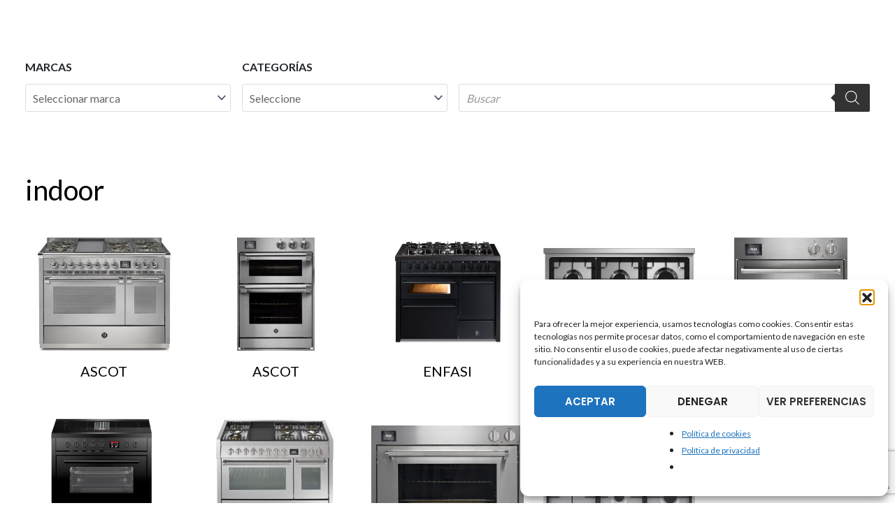

--- FILE ---
content_type: text/html; charset=UTF-8
request_url: https://dake.es/etiqueta-producto/indoor/
body_size: 35714
content:
<!DOCTYPE html>
<html lang="es-ES">
<head>
<meta charset="UTF-8">
<meta name="viewport" content="width=device-width, initial-scale=1">
	<link rel="profile" href="https://gmpg.org/xfn/11"> 
	<link rel="preload" href="https://dake.es/wp-content/astra-local-fonts/lato/S6u9w4BMUTPHh6UVSwiPGQ.woff2" as="font" type="font/woff2" crossorigin><link rel="preload" href="https://dake.es/wp-content/astra-local-fonts/poppins/pxiByp8kv8JHgFVrLEj6Z1xlFQ.woff2" as="font" type="font/woff2" crossorigin><meta name='robots' content='index, follow, max-image-preview:large, max-snippet:-1, max-video-preview:-1' />

	<!-- This site is optimized with the Yoast SEO plugin v26.7 - https://yoast.com/wordpress/plugins/seo/ -->
	<title>indoor archivos |</title>
	<link rel="canonical" href="https://dake.es/etiqueta-producto/indoor/" />
	<meta property="og:locale" content="es_ES" />
	<meta property="og:type" content="article" />
	<meta property="og:title" content="indoor archivos |" />
	<meta property="og:url" content="https://dake.es/etiqueta-producto/indoor/" />
	<meta name="twitter:card" content="summary_large_image" />
	<meta name="twitter:site" content="@dake_team" />
	<script type="application/ld+json" class="yoast-schema-graph">{"@context":"https://schema.org","@graph":[{"@type":"CollectionPage","@id":"https://dake.es/etiqueta-producto/indoor/","url":"https://dake.es/etiqueta-producto/indoor/","name":"indoor archivos |","isPartOf":{"@id":"https://dake.es/#website"},"primaryImageOfPage":{"@id":"https://dake.es/etiqueta-producto/indoor/#primaryimage"},"image":{"@id":"https://dake.es/etiqueta-producto/indoor/#primaryimage"},"thumbnailUrl":"https://dake.es/wp-content/uploads/2022/09/AQ12SF-6T-01.jpg","breadcrumb":{"@id":"https://dake.es/etiqueta-producto/indoor/#breadcrumb"},"inLanguage":"es"},{"@type":"ImageObject","inLanguage":"es","@id":"https://dake.es/etiqueta-producto/indoor/#primaryimage","url":"https://dake.es/wp-content/uploads/2022/09/AQ12SF-6T-01.jpg","contentUrl":"https://dake.es/wp-content/uploads/2022/09/AQ12SF-6T-01.jpg","width":1267,"height":1080},{"@type":"BreadcrumbList","@id":"https://dake.es/etiqueta-producto/indoor/#breadcrumb","itemListElement":[{"@type":"ListItem","position":1,"name":"Portada","item":"https://dake.es/"},{"@type":"ListItem","position":2,"name":"indoor"}]},{"@type":"WebSite","@id":"https://dake.es/#website","url":"https://dake.es/","name":"DAKE","description":"DAKE","publisher":{"@id":"https://dake.es/#organization"},"potentialAction":[{"@type":"SearchAction","target":{"@type":"EntryPoint","urlTemplate":"https://dake.es/?s={search_term_string}"},"query-input":{"@type":"PropertyValueSpecification","valueRequired":true,"valueName":"search_term_string"}}],"inLanguage":"es"},{"@type":"Organization","@id":"https://dake.es/#organization","name":"DAKE","url":"https://dake.es/","logo":{"@type":"ImageObject","inLanguage":"es","@id":"https://dake.es/#/schema/logo/image/","url":"https://dake.es/wp-content/uploads/2024/05/cropped-imago-e1716200344255.png","contentUrl":"https://dake.es/wp-content/uploads/2024/05/cropped-imago-e1716200344255.png","width":476,"height":471,"caption":"DAKE"},"image":{"@id":"https://dake.es/#/schema/logo/image/"},"sameAs":["https://www.facebook.com/DAKECultoalaCocina","https://x.com/dake_team","https://www.instagram.com/dake_cultoalacocina/","https://www.linkedin.com/company/dake-culto-a-la-cocina"]}]}</script>
	<!-- / Yoast SEO plugin. -->


<link rel='dns-prefetch' href='//code.jquery.com' />
<link rel='dns-prefetch' href='//maxcdn.bootstrapcdn.com' />
<link rel='dns-prefetch' href='//www.googletagmanager.com' />
<link rel='dns-prefetch' href='//cdn.jsdelivr.net' />
<link rel='dns-prefetch' href='//use.fontawesome.com' />
<style id='wp-img-auto-sizes-contain-inline-css'>
img:is([sizes=auto i],[sizes^="auto," i]){contain-intrinsic-size:3000px 1500px}
/*# sourceURL=wp-img-auto-sizes-contain-inline-css */
</style>

<link rel='stylesheet' id='astra-theme-css-css' href='https://dake.es/wp-content/themes/astra/assets/css/minified/frontend.min.css?ver=4.12.0' media='all' />
<link rel='stylesheet' id='astra-google-fonts-css' href='https://dake.es/wp-content/astra-local-fonts/astra-local-fonts.css?ver=4.12.0' media='all' />
<link rel='stylesheet' id='astra-theme-dynamic-css' href='https://dake.es/wp-content/uploads/astra/astra-theme-dynamic-css-product_tag-159.css?ver=1769103312' media='all' />
<style id='wp-emoji-styles-inline-css'>

	img.wp-smiley, img.emoji {
		display: inline !important;
		border: none !important;
		box-shadow: none !important;
		height: 1em !important;
		width: 1em !important;
		margin: 0 0.07em !important;
		vertical-align: -0.1em !important;
		background: none !important;
		padding: 0 !important;
	}
/*# sourceURL=wp-emoji-styles-inline-css */
</style>
<link rel='stylesheet' id='wp-block-library-css' href='https://dake.es/wp-includes/css/dist/block-library/style.min.css?ver=6.9' media='all' />
<style id='global-styles-inline-css'>
:root{--wp--preset--aspect-ratio--square: 1;--wp--preset--aspect-ratio--4-3: 4/3;--wp--preset--aspect-ratio--3-4: 3/4;--wp--preset--aspect-ratio--3-2: 3/2;--wp--preset--aspect-ratio--2-3: 2/3;--wp--preset--aspect-ratio--16-9: 16/9;--wp--preset--aspect-ratio--9-16: 9/16;--wp--preset--color--black: #000000;--wp--preset--color--cyan-bluish-gray: #abb8c3;--wp--preset--color--white: #ffffff;--wp--preset--color--pale-pink: #f78da7;--wp--preset--color--vivid-red: #cf2e2e;--wp--preset--color--luminous-vivid-orange: #ff6900;--wp--preset--color--luminous-vivid-amber: #fcb900;--wp--preset--color--light-green-cyan: #7bdcb5;--wp--preset--color--vivid-green-cyan: #00d084;--wp--preset--color--pale-cyan-blue: #8ed1fc;--wp--preset--color--vivid-cyan-blue: #0693e3;--wp--preset--color--vivid-purple: #9b51e0;--wp--preset--color--ast-global-color-0: var(--ast-global-color-0);--wp--preset--color--ast-global-color-1: var(--ast-global-color-1);--wp--preset--color--ast-global-color-2: var(--ast-global-color-2);--wp--preset--color--ast-global-color-3: var(--ast-global-color-3);--wp--preset--color--ast-global-color-4: var(--ast-global-color-4);--wp--preset--color--ast-global-color-5: var(--ast-global-color-5);--wp--preset--color--ast-global-color-6: var(--ast-global-color-6);--wp--preset--color--ast-global-color-7: var(--ast-global-color-7);--wp--preset--color--ast-global-color-8: var(--ast-global-color-8);--wp--preset--gradient--vivid-cyan-blue-to-vivid-purple: linear-gradient(135deg,rgb(6,147,227) 0%,rgb(155,81,224) 100%);--wp--preset--gradient--light-green-cyan-to-vivid-green-cyan: linear-gradient(135deg,rgb(122,220,180) 0%,rgb(0,208,130) 100%);--wp--preset--gradient--luminous-vivid-amber-to-luminous-vivid-orange: linear-gradient(135deg,rgb(252,185,0) 0%,rgb(255,105,0) 100%);--wp--preset--gradient--luminous-vivid-orange-to-vivid-red: linear-gradient(135deg,rgb(255,105,0) 0%,rgb(207,46,46) 100%);--wp--preset--gradient--very-light-gray-to-cyan-bluish-gray: linear-gradient(135deg,rgb(238,238,238) 0%,rgb(169,184,195) 100%);--wp--preset--gradient--cool-to-warm-spectrum: linear-gradient(135deg,rgb(74,234,220) 0%,rgb(151,120,209) 20%,rgb(207,42,186) 40%,rgb(238,44,130) 60%,rgb(251,105,98) 80%,rgb(254,248,76) 100%);--wp--preset--gradient--blush-light-purple: linear-gradient(135deg,rgb(255,206,236) 0%,rgb(152,150,240) 100%);--wp--preset--gradient--blush-bordeaux: linear-gradient(135deg,rgb(254,205,165) 0%,rgb(254,45,45) 50%,rgb(107,0,62) 100%);--wp--preset--gradient--luminous-dusk: linear-gradient(135deg,rgb(255,203,112) 0%,rgb(199,81,192) 50%,rgb(65,88,208) 100%);--wp--preset--gradient--pale-ocean: linear-gradient(135deg,rgb(255,245,203) 0%,rgb(182,227,212) 50%,rgb(51,167,181) 100%);--wp--preset--gradient--electric-grass: linear-gradient(135deg,rgb(202,248,128) 0%,rgb(113,206,126) 100%);--wp--preset--gradient--midnight: linear-gradient(135deg,rgb(2,3,129) 0%,rgb(40,116,252) 100%);--wp--preset--font-size--small: 13px;--wp--preset--font-size--medium: 20px;--wp--preset--font-size--large: 36px;--wp--preset--font-size--x-large: 42px;--wp--preset--spacing--20: 0.44rem;--wp--preset--spacing--30: 0.67rem;--wp--preset--spacing--40: 1rem;--wp--preset--spacing--50: 1.5rem;--wp--preset--spacing--60: 2.25rem;--wp--preset--spacing--70: 3.38rem;--wp--preset--spacing--80: 5.06rem;--wp--preset--shadow--natural: 6px 6px 9px rgba(0, 0, 0, 0.2);--wp--preset--shadow--deep: 12px 12px 50px rgba(0, 0, 0, 0.4);--wp--preset--shadow--sharp: 6px 6px 0px rgba(0, 0, 0, 0.2);--wp--preset--shadow--outlined: 6px 6px 0px -3px rgb(255, 255, 255), 6px 6px rgb(0, 0, 0);--wp--preset--shadow--crisp: 6px 6px 0px rgb(0, 0, 0);}:root { --wp--style--global--content-size: var(--wp--custom--ast-content-width-size);--wp--style--global--wide-size: var(--wp--custom--ast-wide-width-size); }:where(body) { margin: 0; }.wp-site-blocks > .alignleft { float: left; margin-right: 2em; }.wp-site-blocks > .alignright { float: right; margin-left: 2em; }.wp-site-blocks > .aligncenter { justify-content: center; margin-left: auto; margin-right: auto; }:where(.wp-site-blocks) > * { margin-block-start: 24px; margin-block-end: 0; }:where(.wp-site-blocks) > :first-child { margin-block-start: 0; }:where(.wp-site-blocks) > :last-child { margin-block-end: 0; }:root { --wp--style--block-gap: 24px; }:root :where(.is-layout-flow) > :first-child{margin-block-start: 0;}:root :where(.is-layout-flow) > :last-child{margin-block-end: 0;}:root :where(.is-layout-flow) > *{margin-block-start: 24px;margin-block-end: 0;}:root :where(.is-layout-constrained) > :first-child{margin-block-start: 0;}:root :where(.is-layout-constrained) > :last-child{margin-block-end: 0;}:root :where(.is-layout-constrained) > *{margin-block-start: 24px;margin-block-end: 0;}:root :where(.is-layout-flex){gap: 24px;}:root :where(.is-layout-grid){gap: 24px;}.is-layout-flow > .alignleft{float: left;margin-inline-start: 0;margin-inline-end: 2em;}.is-layout-flow > .alignright{float: right;margin-inline-start: 2em;margin-inline-end: 0;}.is-layout-flow > .aligncenter{margin-left: auto !important;margin-right: auto !important;}.is-layout-constrained > .alignleft{float: left;margin-inline-start: 0;margin-inline-end: 2em;}.is-layout-constrained > .alignright{float: right;margin-inline-start: 2em;margin-inline-end: 0;}.is-layout-constrained > .aligncenter{margin-left: auto !important;margin-right: auto !important;}.is-layout-constrained > :where(:not(.alignleft):not(.alignright):not(.alignfull)){max-width: var(--wp--style--global--content-size);margin-left: auto !important;margin-right: auto !important;}.is-layout-constrained > .alignwide{max-width: var(--wp--style--global--wide-size);}body .is-layout-flex{display: flex;}.is-layout-flex{flex-wrap: wrap;align-items: center;}.is-layout-flex > :is(*, div){margin: 0;}body .is-layout-grid{display: grid;}.is-layout-grid > :is(*, div){margin: 0;}body{padding-top: 0px;padding-right: 0px;padding-bottom: 0px;padding-left: 0px;}a:where(:not(.wp-element-button)){text-decoration: none;}:root :where(.wp-element-button, .wp-block-button__link){background-color: #32373c;border-width: 0;color: #fff;font-family: inherit;font-size: inherit;font-style: inherit;font-weight: inherit;letter-spacing: inherit;line-height: inherit;padding-top: calc(0.667em + 2px);padding-right: calc(1.333em + 2px);padding-bottom: calc(0.667em + 2px);padding-left: calc(1.333em + 2px);text-decoration: none;text-transform: inherit;}.has-black-color{color: var(--wp--preset--color--black) !important;}.has-cyan-bluish-gray-color{color: var(--wp--preset--color--cyan-bluish-gray) !important;}.has-white-color{color: var(--wp--preset--color--white) !important;}.has-pale-pink-color{color: var(--wp--preset--color--pale-pink) !important;}.has-vivid-red-color{color: var(--wp--preset--color--vivid-red) !important;}.has-luminous-vivid-orange-color{color: var(--wp--preset--color--luminous-vivid-orange) !important;}.has-luminous-vivid-amber-color{color: var(--wp--preset--color--luminous-vivid-amber) !important;}.has-light-green-cyan-color{color: var(--wp--preset--color--light-green-cyan) !important;}.has-vivid-green-cyan-color{color: var(--wp--preset--color--vivid-green-cyan) !important;}.has-pale-cyan-blue-color{color: var(--wp--preset--color--pale-cyan-blue) !important;}.has-vivid-cyan-blue-color{color: var(--wp--preset--color--vivid-cyan-blue) !important;}.has-vivid-purple-color{color: var(--wp--preset--color--vivid-purple) !important;}.has-ast-global-color-0-color{color: var(--wp--preset--color--ast-global-color-0) !important;}.has-ast-global-color-1-color{color: var(--wp--preset--color--ast-global-color-1) !important;}.has-ast-global-color-2-color{color: var(--wp--preset--color--ast-global-color-2) !important;}.has-ast-global-color-3-color{color: var(--wp--preset--color--ast-global-color-3) !important;}.has-ast-global-color-4-color{color: var(--wp--preset--color--ast-global-color-4) !important;}.has-ast-global-color-5-color{color: var(--wp--preset--color--ast-global-color-5) !important;}.has-ast-global-color-6-color{color: var(--wp--preset--color--ast-global-color-6) !important;}.has-ast-global-color-7-color{color: var(--wp--preset--color--ast-global-color-7) !important;}.has-ast-global-color-8-color{color: var(--wp--preset--color--ast-global-color-8) !important;}.has-black-background-color{background-color: var(--wp--preset--color--black) !important;}.has-cyan-bluish-gray-background-color{background-color: var(--wp--preset--color--cyan-bluish-gray) !important;}.has-white-background-color{background-color: var(--wp--preset--color--white) !important;}.has-pale-pink-background-color{background-color: var(--wp--preset--color--pale-pink) !important;}.has-vivid-red-background-color{background-color: var(--wp--preset--color--vivid-red) !important;}.has-luminous-vivid-orange-background-color{background-color: var(--wp--preset--color--luminous-vivid-orange) !important;}.has-luminous-vivid-amber-background-color{background-color: var(--wp--preset--color--luminous-vivid-amber) !important;}.has-light-green-cyan-background-color{background-color: var(--wp--preset--color--light-green-cyan) !important;}.has-vivid-green-cyan-background-color{background-color: var(--wp--preset--color--vivid-green-cyan) !important;}.has-pale-cyan-blue-background-color{background-color: var(--wp--preset--color--pale-cyan-blue) !important;}.has-vivid-cyan-blue-background-color{background-color: var(--wp--preset--color--vivid-cyan-blue) !important;}.has-vivid-purple-background-color{background-color: var(--wp--preset--color--vivid-purple) !important;}.has-ast-global-color-0-background-color{background-color: var(--wp--preset--color--ast-global-color-0) !important;}.has-ast-global-color-1-background-color{background-color: var(--wp--preset--color--ast-global-color-1) !important;}.has-ast-global-color-2-background-color{background-color: var(--wp--preset--color--ast-global-color-2) !important;}.has-ast-global-color-3-background-color{background-color: var(--wp--preset--color--ast-global-color-3) !important;}.has-ast-global-color-4-background-color{background-color: var(--wp--preset--color--ast-global-color-4) !important;}.has-ast-global-color-5-background-color{background-color: var(--wp--preset--color--ast-global-color-5) !important;}.has-ast-global-color-6-background-color{background-color: var(--wp--preset--color--ast-global-color-6) !important;}.has-ast-global-color-7-background-color{background-color: var(--wp--preset--color--ast-global-color-7) !important;}.has-ast-global-color-8-background-color{background-color: var(--wp--preset--color--ast-global-color-8) !important;}.has-black-border-color{border-color: var(--wp--preset--color--black) !important;}.has-cyan-bluish-gray-border-color{border-color: var(--wp--preset--color--cyan-bluish-gray) !important;}.has-white-border-color{border-color: var(--wp--preset--color--white) !important;}.has-pale-pink-border-color{border-color: var(--wp--preset--color--pale-pink) !important;}.has-vivid-red-border-color{border-color: var(--wp--preset--color--vivid-red) !important;}.has-luminous-vivid-orange-border-color{border-color: var(--wp--preset--color--luminous-vivid-orange) !important;}.has-luminous-vivid-amber-border-color{border-color: var(--wp--preset--color--luminous-vivid-amber) !important;}.has-light-green-cyan-border-color{border-color: var(--wp--preset--color--light-green-cyan) !important;}.has-vivid-green-cyan-border-color{border-color: var(--wp--preset--color--vivid-green-cyan) !important;}.has-pale-cyan-blue-border-color{border-color: var(--wp--preset--color--pale-cyan-blue) !important;}.has-vivid-cyan-blue-border-color{border-color: var(--wp--preset--color--vivid-cyan-blue) !important;}.has-vivid-purple-border-color{border-color: var(--wp--preset--color--vivid-purple) !important;}.has-ast-global-color-0-border-color{border-color: var(--wp--preset--color--ast-global-color-0) !important;}.has-ast-global-color-1-border-color{border-color: var(--wp--preset--color--ast-global-color-1) !important;}.has-ast-global-color-2-border-color{border-color: var(--wp--preset--color--ast-global-color-2) !important;}.has-ast-global-color-3-border-color{border-color: var(--wp--preset--color--ast-global-color-3) !important;}.has-ast-global-color-4-border-color{border-color: var(--wp--preset--color--ast-global-color-4) !important;}.has-ast-global-color-5-border-color{border-color: var(--wp--preset--color--ast-global-color-5) !important;}.has-ast-global-color-6-border-color{border-color: var(--wp--preset--color--ast-global-color-6) !important;}.has-ast-global-color-7-border-color{border-color: var(--wp--preset--color--ast-global-color-7) !important;}.has-ast-global-color-8-border-color{border-color: var(--wp--preset--color--ast-global-color-8) !important;}.has-vivid-cyan-blue-to-vivid-purple-gradient-background{background: var(--wp--preset--gradient--vivid-cyan-blue-to-vivid-purple) !important;}.has-light-green-cyan-to-vivid-green-cyan-gradient-background{background: var(--wp--preset--gradient--light-green-cyan-to-vivid-green-cyan) !important;}.has-luminous-vivid-amber-to-luminous-vivid-orange-gradient-background{background: var(--wp--preset--gradient--luminous-vivid-amber-to-luminous-vivid-orange) !important;}.has-luminous-vivid-orange-to-vivid-red-gradient-background{background: var(--wp--preset--gradient--luminous-vivid-orange-to-vivid-red) !important;}.has-very-light-gray-to-cyan-bluish-gray-gradient-background{background: var(--wp--preset--gradient--very-light-gray-to-cyan-bluish-gray) !important;}.has-cool-to-warm-spectrum-gradient-background{background: var(--wp--preset--gradient--cool-to-warm-spectrum) !important;}.has-blush-light-purple-gradient-background{background: var(--wp--preset--gradient--blush-light-purple) !important;}.has-blush-bordeaux-gradient-background{background: var(--wp--preset--gradient--blush-bordeaux) !important;}.has-luminous-dusk-gradient-background{background: var(--wp--preset--gradient--luminous-dusk) !important;}.has-pale-ocean-gradient-background{background: var(--wp--preset--gradient--pale-ocean) !important;}.has-electric-grass-gradient-background{background: var(--wp--preset--gradient--electric-grass) !important;}.has-midnight-gradient-background{background: var(--wp--preset--gradient--midnight) !important;}.has-small-font-size{font-size: var(--wp--preset--font-size--small) !important;}.has-medium-font-size{font-size: var(--wp--preset--font-size--medium) !important;}.has-large-font-size{font-size: var(--wp--preset--font-size--large) !important;}.has-x-large-font-size{font-size: var(--wp--preset--font-size--x-large) !important;}
/*# sourceURL=global-styles-inline-css */
</style>

<style id='font-awesome-svg-styles-default-inline-css'>
.svg-inline--fa {
  display: inline-block;
  height: 1em;
  overflow: visible;
  vertical-align: -.125em;
}
/*# sourceURL=font-awesome-svg-styles-default-inline-css */
</style>
<link rel='stylesheet' id='font-awesome-svg-styles-css' href='https://dake.es/wp-content/uploads/font-awesome/v6.1.2/css/svg-with-js.css' media='all' />
<style id='font-awesome-svg-styles-inline-css'>
   .wp-block-font-awesome-icon svg::before,
   .wp-rich-text-font-awesome-icon svg::before {content: unset;}
/*# sourceURL=font-awesome-svg-styles-inline-css */
</style>
<link rel='stylesheet' id='jet-engine-frontend-css' href='https://dake.es/wp-content/plugins/jet-engine/assets/css/frontend.css?ver=3.8.2.1' media='all' />
<link rel='stylesheet' id='contact-form-7-css' href='https://dake.es/wp-content/plugins/contact-form-7/includes/css/styles.css?ver=6.1.4' media='all' />
<link rel='stylesheet' id='astra-contact-form-7-css' href='https://dake.es/wp-content/themes/astra/assets/css/minified/compatibility/contact-form-7-main.min.css?ver=4.12.0' media='all' />
<link rel='stylesheet' id='woocommerce-layout-css' href='https://dake.es/wp-content/themes/astra/assets/css/minified/compatibility/woocommerce/woocommerce-layout.min.css?ver=4.12.0' media='all' />
<link rel='stylesheet' id='woocommerce-smallscreen-css' href='https://dake.es/wp-content/themes/astra/assets/css/minified/compatibility/woocommerce/woocommerce-smallscreen.min.css?ver=4.12.0' media='only screen and (max-width: 768px)' />
<link rel='stylesheet' id='woocommerce-general-css' href='https://dake.es/wp-content/themes/astra/assets/css/minified/compatibility/woocommerce/woocommerce.min.css?ver=4.12.0' media='all' />
<style id='woocommerce-general-inline-css'>
#customer_details h3:not(.elementor-widget-woocommerce-checkout-page h3){font-size:1.2rem;padding:20px 0 14px;margin:0 0 20px;border-bottom:1px solid var(--ast-border-color);font-weight:700;}form #order_review_heading:not(.elementor-widget-woocommerce-checkout-page #order_review_heading){border-width:2px 2px 0 2px;border-style:solid;font-size:1.2rem;margin:0;padding:1.5em 1.5em 1em;border-color:var(--ast-border-color);font-weight:700;}.woocommerce-Address h3, .cart-collaterals h2{font-size:1.2rem;padding:.7em 1em;}.woocommerce-cart .cart-collaterals .cart_totals>h2{font-weight:700;}form #order_review:not(.elementor-widget-woocommerce-checkout-page #order_review){padding:0 2em;border-width:0 2px 2px;border-style:solid;border-color:var(--ast-border-color);}ul#shipping_method li:not(.elementor-widget-woocommerce-cart #shipping_method li){margin:0;padding:0.25em 0 0.25em 22px;text-indent:-22px;list-style:none outside;}.woocommerce span.onsale, .wc-block-grid__product .wc-block-grid__product-onsale{background-color:#526b90;color:#ffffff;}.woocommerce-message, .woocommerce-info{border-top-color:var(--ast-global-color-0);}.woocommerce-message::before,.woocommerce-info::before{color:var(--ast-global-color-0);}.woocommerce ul.products li.product .price, .woocommerce div.product p.price, .woocommerce div.product span.price, .widget_layered_nav_filters ul li.chosen a, .woocommerce-page ul.products li.product .ast-woo-product-category, .wc-layered-nav-rating a{color:var(--ast-global-color-3);}.woocommerce nav.woocommerce-pagination ul,.woocommerce nav.woocommerce-pagination ul li{border-color:var(--ast-global-color-0);}.woocommerce nav.woocommerce-pagination ul li a:focus, .woocommerce nav.woocommerce-pagination ul li a:hover, .woocommerce nav.woocommerce-pagination ul li span.current{background:var(--ast-global-color-0);color:var(--ast-global-color-5);}.woocommerce-MyAccount-navigation-link.is-active a{color:var(--ast-global-color-0);}.woocommerce .widget_price_filter .ui-slider .ui-slider-range, .woocommerce .widget_price_filter .ui-slider .ui-slider-handle{background-color:var(--ast-global-color-0);}.woocommerce .star-rating, .woocommerce .comment-form-rating .stars a, .woocommerce .star-rating::before{color:var(--ast-global-color-3);}.woocommerce div.product .woocommerce-tabs ul.tabs li.active:before,  .woocommerce div.ast-product-tabs-layout-vertical .woocommerce-tabs ul.tabs li:hover::before{background:var(--ast-global-color-0);}.entry-content .woocommerce-message, .entry-content .woocommerce-error, .entry-content .woocommerce-info{padding-top:1em;padding-bottom:1em;padding-left:3.5em;padding-right:2em;}.woocommerce ul.product-categories > li ul li:before{content:"\e900";padding:0 5px 0 5px;display:inline-block;font-family:Astra;transform:rotate(-90deg);font-size:0.7rem;}.ast-site-header-cart i.astra-icon:before{font-family:Astra;}.ast-icon-shopping-cart:before{content:"\f07a";}.ast-icon-shopping-bag:before{content:"\f290";}.ast-icon-shopping-basket:before{content:"\f291";}.ast-icon-shopping-cart svg{height:.82em;}.ast-icon-shopping-bag svg{height:1em;width:1em;}.ast-icon-shopping-basket svg{height:1.15em;width:1.2em;}.ast-site-header-cart.ast-menu-cart-outline .ast-addon-cart-wrap, .ast-site-header-cart.ast-menu-cart-fill .ast-addon-cart-wrap {line-height:1;}.ast-site-header-cart.ast-menu-cart-fill i.astra-icon{ font-size:1.1em;}li.woocommerce-custom-menu-item .ast-site-header-cart i.astra-icon:after{ padding-left:2px;}.ast-hfb-header .ast-addon-cart-wrap{ padding:0.4em;}.ast-header-break-point.ast-header-custom-item-outside .ast-woo-header-cart-info-wrap{ display:none;}.ast-site-header-cart i.astra-icon:after{ background:#526b90;}@media (min-width:545px) and (max-width:768px){.woocommerce.tablet-columns-6 ul.products li.product, .woocommerce-page.tablet-columns-6 ul.products li.product{width:calc(16.66% - 16.66px);}.woocommerce.tablet-columns-5 ul.products li.product, .woocommerce-page.tablet-columns-5 ul.products li.product{width:calc(20% - 16px);}.woocommerce.tablet-columns-4 ul.products li.product, .woocommerce-page.tablet-columns-4 ul.products li.product{width:calc(25% - 15px);}.woocommerce.tablet-columns-3 ul.products li.product, .woocommerce-page.tablet-columns-3 ul.products li.product{width:calc(33.33% - 14px);}.woocommerce.tablet-columns-2 ul.products li.product, .woocommerce-page.tablet-columns-2 ul.products li.product{width:calc(50% - 10px);}.woocommerce.tablet-columns-1 ul.products li.product, .woocommerce-page.tablet-columns-1 ul.products li.product{width:100%;}.woocommerce div.product .related.products ul.products li.product{width:calc(33.33% - 14px);}}@media (min-width:545px) and (max-width:768px){.woocommerce[class*="columns-"].columns-3 > ul.products li.product, .woocommerce[class*="columns-"].columns-4 > ul.products li.product, .woocommerce[class*="columns-"].columns-5 > ul.products li.product, .woocommerce[class*="columns-"].columns-6 > ul.products li.product{width:calc(33.33% - 14px);margin-right:20px;}.woocommerce[class*="columns-"].columns-3 > ul.products li.product:nth-child(3n), .woocommerce[class*="columns-"].columns-4 > ul.products li.product:nth-child(3n), .woocommerce[class*="columns-"].columns-5 > ul.products li.product:nth-child(3n), .woocommerce[class*="columns-"].columns-6 > ul.products li.product:nth-child(3n){margin-right:0;clear:right;}.woocommerce[class*="columns-"].columns-3 > ul.products li.product:nth-child(3n+1), .woocommerce[class*="columns-"].columns-4 > ul.products li.product:nth-child(3n+1), .woocommerce[class*="columns-"].columns-5 > ul.products li.product:nth-child(3n+1), .woocommerce[class*="columns-"].columns-6 > ul.products li.product:nth-child(3n+1){clear:left;}.woocommerce[class*="columns-"] ul.products li.product:nth-child(n), .woocommerce-page[class*="columns-"] ul.products li.product:nth-child(n){margin-right:20px;clear:none;}.woocommerce.tablet-columns-2 ul.products li.product:nth-child(2n), .woocommerce-page.tablet-columns-2 ul.products li.product:nth-child(2n), .woocommerce.tablet-columns-3 ul.products li.product:nth-child(3n), .woocommerce-page.tablet-columns-3 ul.products li.product:nth-child(3n), .woocommerce.tablet-columns-4 ul.products li.product:nth-child(4n), .woocommerce-page.tablet-columns-4 ul.products li.product:nth-child(4n), .woocommerce.tablet-columns-5 ul.products li.product:nth-child(5n), .woocommerce-page.tablet-columns-5 ul.products li.product:nth-child(5n), .woocommerce.tablet-columns-6 ul.products li.product:nth-child(6n), .woocommerce-page.tablet-columns-6 ul.products li.product:nth-child(6n){margin-right:0;clear:right;}.woocommerce.tablet-columns-2 ul.products li.product:nth-child(2n+1), .woocommerce-page.tablet-columns-2 ul.products li.product:nth-child(2n+1), .woocommerce.tablet-columns-3 ul.products li.product:nth-child(3n+1), .woocommerce-page.tablet-columns-3 ul.products li.product:nth-child(3n+1), .woocommerce.tablet-columns-4 ul.products li.product:nth-child(4n+1), .woocommerce-page.tablet-columns-4 ul.products li.product:nth-child(4n+1), .woocommerce.tablet-columns-5 ul.products li.product:nth-child(5n+1), .woocommerce-page.tablet-columns-5 ul.products li.product:nth-child(5n+1), .woocommerce.tablet-columns-6 ul.products li.product:nth-child(6n+1), .woocommerce-page.tablet-columns-6 ul.products li.product:nth-child(6n+1){clear:left;}.woocommerce div.product .related.products ul.products li.product:nth-child(3n), .woocommerce-page.tablet-columns-1 .site-main ul.products li.product{margin-right:0;clear:right;}.woocommerce div.product .related.products ul.products li.product:nth-child(3n+1){clear:left;}}@media (min-width:769px){.woocommerce form.checkout_coupon{width:50%;}.woocommerce #reviews #comments{float:left;}.woocommerce #reviews #review_form_wrapper{float:right;}}@media (max-width:768px){.ast-header-break-point.ast-woocommerce-cart-menu .header-main-layout-1.ast-mobile-header-stack.ast-no-menu-items .ast-site-header-cart, .ast-header-break-point.ast-woocommerce-cart-menu .header-main-layout-3.ast-mobile-header-stack.ast-no-menu-items .ast-site-header-cart{padding-right:0;padding-left:0;}.ast-header-break-point.ast-woocommerce-cart-menu .header-main-layout-1.ast-mobile-header-stack .main-header-bar{text-align:center;}.ast-header-break-point.ast-woocommerce-cart-menu .header-main-layout-1.ast-mobile-header-stack .ast-site-header-cart, .ast-header-break-point.ast-woocommerce-cart-menu .header-main-layout-1.ast-mobile-header-stack .ast-mobile-menu-buttons{display:inline-block;}.ast-header-break-point.ast-woocommerce-cart-menu .header-main-layout-2.ast-mobile-header-inline .site-branding{flex:auto;}.ast-header-break-point.ast-woocommerce-cart-menu .header-main-layout-3.ast-mobile-header-stack .site-branding{flex:0 0 100%;}.ast-header-break-point.ast-woocommerce-cart-menu .header-main-layout-3.ast-mobile-header-stack .main-header-container{display:flex;justify-content:center;}.woocommerce-cart .woocommerce-shipping-calculator .button{width:100%;}.woocommerce div.product div.images, .woocommerce div.product div.summary, .woocommerce #content div.product div.images, .woocommerce #content div.product div.summary, .woocommerce-page div.product div.images, .woocommerce-page div.product div.summary, .woocommerce-page #content div.product div.images, .woocommerce-page #content div.product div.summary{float:none;width:100%;}.woocommerce-cart table.cart td.actions .ast-return-to-shop{display:block;text-align:center;margin-top:1em;}}@media (max-width:544px){.ast-separate-container .ast-woocommerce-container{padding:.54em 1em 1.33333em;}.woocommerce-message, .woocommerce-error, .woocommerce-info{display:flex;flex-wrap:wrap;}.woocommerce-message a.button, .woocommerce-error a.button, .woocommerce-info a.button{order:1;margin-top:.5em;}.woocommerce .woocommerce-ordering, .woocommerce-page .woocommerce-ordering{float:none;margin-bottom:2em;}.woocommerce table.cart td.actions .button, .woocommerce #content table.cart td.actions .button, .woocommerce-page table.cart td.actions .button, .woocommerce-page #content table.cart td.actions .button{padding-left:1em;padding-right:1em;}.woocommerce #content table.cart .button, .woocommerce-page #content table.cart .button{width:100%;}.woocommerce #content table.cart td.actions .coupon, .woocommerce-page #content table.cart td.actions .coupon{float:none;}.woocommerce #content table.cart td.actions .coupon .button, .woocommerce-page #content table.cart td.actions .coupon .button{flex:1;}.woocommerce #content div.product .woocommerce-tabs ul.tabs li a, .woocommerce-page #content div.product .woocommerce-tabs ul.tabs li a{display:block;}.woocommerce div.product .related.products ul.products li.product, .woocommerce.mobile-columns-2 ul.products li.product, .woocommerce-page.mobile-columns-2 ul.products li.product{width:calc(50% - 10px);}.woocommerce.mobile-columns-6 ul.products li.product, .woocommerce-page.mobile-columns-6 ul.products li.product{width:calc(16.66% - 16.66px);}.woocommerce.mobile-columns-5 ul.products li.product, .woocommerce-page.mobile-columns-5 ul.products li.product{width:calc(20% - 16px);}.woocommerce.mobile-columns-4 ul.products li.product, .woocommerce-page.mobile-columns-4 ul.products li.product{width:calc(25% - 15px);}.woocommerce.mobile-columns-3 ul.products li.product, .woocommerce-page.mobile-columns-3 ul.products li.product{width:calc(33.33% - 14px);}.woocommerce.mobile-columns-1 ul.products li.product, .woocommerce-page.mobile-columns-1 ul.products li.product{width:100%;}}@media (max-width:544px){.woocommerce ul.products a.button.loading::after, .woocommerce-page ul.products a.button.loading::after{display:inline-block;margin-left:5px;position:initial;}.woocommerce.mobile-columns-1 .site-main ul.products li.product:nth-child(n), .woocommerce-page.mobile-columns-1 .site-main ul.products li.product:nth-child(n){margin-right:0;}.woocommerce #content div.product .woocommerce-tabs ul.tabs li, .woocommerce-page #content div.product .woocommerce-tabs ul.tabs li{display:block;margin-right:0;}.woocommerce[class*="columns-"].columns-3 > ul.products li.product, .woocommerce[class*="columns-"].columns-4 > ul.products li.product, .woocommerce[class*="columns-"].columns-5 > ul.products li.product, .woocommerce[class*="columns-"].columns-6 > ul.products li.product{width:calc(50% - 10px);margin-right:20px;}.woocommerce[class*="columns-"] ul.products li.product:nth-child(n), .woocommerce-page[class*="columns-"] ul.products li.product:nth-child(n){margin-right:20px;clear:none;}.woocommerce-page[class*=columns-].columns-3>ul.products li.product:nth-child(2n), .woocommerce-page[class*=columns-].columns-4>ul.products li.product:nth-child(2n), .woocommerce-page[class*=columns-].columns-5>ul.products li.product:nth-child(2n), .woocommerce-page[class*=columns-].columns-6>ul.products li.product:nth-child(2n), .woocommerce[class*=columns-].columns-3>ul.products li.product:nth-child(2n), .woocommerce[class*=columns-].columns-4>ul.products li.product:nth-child(2n), .woocommerce[class*=columns-].columns-5>ul.products li.product:nth-child(2n), .woocommerce[class*=columns-].columns-6>ul.products li.product:nth-child(2n){margin-right:0;clear:right;}.woocommerce[class*="columns-"].columns-3 > ul.products li.product:nth-child(2n+1), .woocommerce[class*="columns-"].columns-4 > ul.products li.product:nth-child(2n+1), .woocommerce[class*="columns-"].columns-5 > ul.products li.product:nth-child(2n+1), .woocommerce[class*="columns-"].columns-6 > ul.products li.product:nth-child(2n+1){clear:left;}.woocommerce-page[class*=columns-] ul.products li.product:nth-child(n), .woocommerce[class*=columns-] ul.products li.product:nth-child(n){margin-right:20px;clear:none;}.woocommerce.mobile-columns-6 ul.products li.product:nth-child(6n), .woocommerce-page.mobile-columns-6 ul.products li.product:nth-child(6n), .woocommerce.mobile-columns-5 ul.products li.product:nth-child(5n), .woocommerce-page.mobile-columns-5 ul.products li.product:nth-child(5n), .woocommerce.mobile-columns-4 ul.products li.product:nth-child(4n), .woocommerce-page.mobile-columns-4 ul.products li.product:nth-child(4n), .woocommerce.mobile-columns-3 ul.products li.product:nth-child(3n), .woocommerce-page.mobile-columns-3 ul.products li.product:nth-child(3n), .woocommerce.mobile-columns-2 ul.products li.product:nth-child(2n), .woocommerce-page.mobile-columns-2 ul.products li.product:nth-child(2n), .woocommerce div.product .related.products ul.products li.product:nth-child(2n){margin-right:0;clear:right;}.woocommerce.mobile-columns-6 ul.products li.product:nth-child(6n+1), .woocommerce-page.mobile-columns-6 ul.products li.product:nth-child(6n+1), .woocommerce.mobile-columns-5 ul.products li.product:nth-child(5n+1), .woocommerce-page.mobile-columns-5 ul.products li.product:nth-child(5n+1), .woocommerce.mobile-columns-4 ul.products li.product:nth-child(4n+1), .woocommerce-page.mobile-columns-4 ul.products li.product:nth-child(4n+1), .woocommerce.mobile-columns-3 ul.products li.product:nth-child(3n+1), .woocommerce-page.mobile-columns-3 ul.products li.product:nth-child(3n+1), .woocommerce.mobile-columns-2 ul.products li.product:nth-child(2n+1), .woocommerce-page.mobile-columns-2 ul.products li.product:nth-child(2n+1), .woocommerce div.product .related.products ul.products li.product:nth-child(2n+1){clear:left;}}@media (min-width:769px){.ast-woo-shop-archive .site-content > .ast-container{max-width:1290px;}}@media (min-width:769px){.woocommerce #content .ast-woocommerce-container div.product div.images, .woocommerce .ast-woocommerce-container div.product div.images, .woocommerce-page #content .ast-woocommerce-container div.product div.images, .woocommerce-page .ast-woocommerce-container div.product div.images{width:50%;}.woocommerce #content .ast-woocommerce-container div.product div.summary, .woocommerce .ast-woocommerce-container div.product div.summary, .woocommerce-page #content .ast-woocommerce-container div.product div.summary, .woocommerce-page .ast-woocommerce-container div.product div.summary{width:46%;}.woocommerce.woocommerce-checkout form #customer_details.col2-set .col-1, .woocommerce.woocommerce-checkout form #customer_details.col2-set .col-2, .woocommerce-page.woocommerce-checkout form #customer_details.col2-set .col-1, .woocommerce-page.woocommerce-checkout form #customer_details.col2-set .col-2{float:none;width:auto;}}.widget_product_search button{flex:0 0 auto;padding:10px 20px;}@media (min-width:769px){.woocommerce.woocommerce-checkout form #customer_details.col2-set, .woocommerce-page.woocommerce-checkout form #customer_details.col2-set{width:55%;float:left;margin-right:4.347826087%;}.woocommerce.woocommerce-checkout form #order_review, .woocommerce.woocommerce-checkout form #order_review_heading, .woocommerce-page.woocommerce-checkout form #order_review, .woocommerce-page.woocommerce-checkout form #order_review_heading{width:40%;float:right;margin-right:0;clear:right;}}select, .select2-container .select2-selection--single{background-image:url("data:image/svg+xml,%3Csvg class='ast-arrow-svg' xmlns='http://www.w3.org/2000/svg' xmlns:xlink='http://www.w3.org/1999/xlink' version='1.1' x='0px' y='0px' width='26px' height='16.043px' fill='%23584D66' viewBox='57 35.171 26 16.043' enable-background='new 57 35.171 26 16.043' xml:space='preserve' %3E%3Cpath d='M57.5,38.193l12.5,12.5l12.5-12.5l-2.5-2.5l-10,10l-10-10L57.5,38.193z'%3E%3C/path%3E%3C/svg%3E");background-size:.8em;background-repeat:no-repeat;background-position-x:calc( 100% - 10px );background-position-y:center;-webkit-appearance:none;-moz-appearance:none;padding-right:2em;}
						.woocommerce ul.products li.product.desktop-align-center, .woocommerce-page ul.products li.product.desktop-align-center {
							text-align: center;
						}
						.woocommerce ul.products li.product.desktop-align-center .star-rating,
						.woocommerce-page ul.products li.product.desktop-align-center .star-rating {
							margin-left: auto;
							margin-right: auto;
						}
					@media(max-width: 768px){
						.woocommerce ul.products li.product.tablet-align-left, .woocommerce-page ul.products li.product.tablet-align-left {
							text-align: left;
						}
						.woocommerce ul.products li.product.tablet-align-left .star-rating,
						.woocommerce ul.products li.product.tablet-align-left .button,
						.woocommerce-page ul.products li.product.tablet-align-left .star-rating,
						.woocommerce-page ul.products li.product.tablet-align-left .button {
							margin-left: 0;
							margin-right: 0;
						}
					}@media(max-width: 544px){
						.woocommerce ul.products li.product.mobile-align-left, .woocommerce-page ul.products li.product.mobile-align-left {
							text-align: left;
						}
						.woocommerce ul.products li.product.mobile-align-left .star-rating,
						.woocommerce ul.products li.product.mobile-align-left .button,
						.woocommerce-page ul.products li.product.mobile-align-left .star-rating,
						.woocommerce-page ul.products li.product.mobile-align-left .button {
							margin-left: 0;
							margin-right: 0;
						}
					}.woocommerce div.product form.cart .variations tr{display:flex;flex-wrap:wrap;margin-bottom:1em;}.woocommerce div.product form.cart .variations td{width:calc( 100% - 70px );}.woocommerce div.product form.cart .variations td.label, .woocommerce div.product form.cart .variations th.label{width:70px;padding-right:1em;}.ast-woo-active-filter-widget .wc-block-active-filters{display:flex;align-items:self-start;justify-content:space-between;}.ast-woo-active-filter-widget .wc-block-active-filters__clear-all{flex:none;margin-top:2px;}
/*# sourceURL=woocommerce-general-inline-css */
</style>
<style id='woocommerce-inline-inline-css'>
.woocommerce form .form-row .required { visibility: visible; }
/*# sourceURL=woocommerce-inline-inline-css */
</style>
<link rel='stylesheet' id='wpml-legacy-horizontal-list-0-css' href='https://dake.es/wp-content/plugins/sitepress-multilingual-cms/templates/language-switchers/legacy-list-horizontal/style.min.css?ver=1' media='all' />
<link rel='stylesheet' id='wpml-menu-item-0-css' href='https://dake.es/wp-content/plugins/sitepress-multilingual-cms/templates/language-switchers/menu-item/style.min.css?ver=1' media='all' />
<link rel='stylesheet' id='cmplz-general-css' href='https://dake.es/wp-content/plugins/complianz-gdpr/assets/css/cookieblocker.min.css?ver=1767786651' media='all' />
<link rel='stylesheet' id='woo-variation-swatches-css' href='https://dake.es/wp-content/plugins/woo-variation-swatches/assets/css/frontend.min.css?ver=1767786815' media='all' />
<style id='woo-variation-swatches-inline-css'>
:root {
--wvs-tick:url("data:image/svg+xml;utf8,%3Csvg filter='drop-shadow(0px 0px 2px rgb(0 0 0 / .8))' xmlns='http://www.w3.org/2000/svg'  viewBox='0 0 30 30'%3E%3Cpath fill='none' stroke='%23ffffff' stroke-linecap='round' stroke-linejoin='round' stroke-width='4' d='M4 16L11 23 27 7'/%3E%3C/svg%3E");

--wvs-cross:url("data:image/svg+xml;utf8,%3Csvg filter='drop-shadow(0px 0px 5px rgb(255 255 255 / .6))' xmlns='http://www.w3.org/2000/svg' width='72px' height='72px' viewBox='0 0 24 24'%3E%3Cpath fill='none' stroke='%23ff0000' stroke-linecap='round' stroke-width='0.6' d='M5 5L19 19M19 5L5 19'/%3E%3C/svg%3E");
--wvs-single-product-item-width:30px;
--wvs-single-product-item-height:30px;
--wvs-single-product-item-font-size:16px}
/*# sourceURL=woo-variation-swatches-inline-css */
</style>
<link rel='stylesheet' id='ywctm-frontend-css' href='https://dake.es/wp-content/plugins/yith-woocommerce-catalog-mode/assets/css/frontend.min.css?ver=2.51.0' media='all' />
<style id='ywctm-frontend-inline-css'>
.widget.woocommerce.widget_shopping_cart{display: none !important}
/*# sourceURL=ywctm-frontend-inline-css */
</style>
<link rel='stylesheet' id='dgwt-wcas-style-css' href='https://dake.es/wp-content/plugins/ajax-search-for-woocommerce/assets/css/style.min.css?ver=1.32.2' media='all' />
<link rel='stylesheet' id='pixeladas-style-common-css' href='https://dake.es/wp-content/themes/astra-child/assets/css/common.css?ver=2.8' media='all' />
<link rel='stylesheet' id='pixeladas-style-home-css' href='https://dake.es/wp-content/themes/astra-child/assets/css/home.css?ver=2.8' media='all' />
<link rel='stylesheet' id='pixeladas-style-header-css' href='https://dake.es/wp-content/themes/astra-child/assets/css/header.css?ver=2.8' media='all' />
<link rel='stylesheet' id='pixeladas-style-global-css' href='https://dake.es/wp-content/themes/astra-child/assets/css/global.css?ver=2.8' media='all' />
<link rel='stylesheet' id='pixeladas-style-slider-css' href='https://dake.es/wp-content/themes/astra-child/assets/css/slider.css?ver=2.8' media='all' />
<link rel='stylesheet' id='pixeladas-style-bootstrap-css' href='https://cdn.jsdelivr.net/npm/bootstrap@4.1.3/dist/css/bootstrap.min.css?ver=2.8' media='all' />
<link rel='stylesheet' id='pixeladas-style-woocommerce-css' href='https://dake.es/wp-content/themes/astra-child/assets/css/woocommerce.css?ver=2.8' media='all' />
<link rel='stylesheet' id='pixeladas-style-comments-css' href='https://dake.es/wp-content/themes/astra-child/assets/css/comments.css?ver=2.8' media='all' />
<link rel='stylesheet' id='pixeladas-style-footer-css' href='https://dake.es/wp-content/themes/astra-child/assets/css/footer.css?ver=2.8' media='all' />
<link rel='stylesheet' id='pixeladas-style-forms-css' href='https://dake.es/wp-content/themes/astra-child/assets/css/forms.css?ver=2.8' media='all' />
<link rel='stylesheet' id='pixeladas-style-blocks-css' href='https://dake.es/wp-content/themes/astra-child/assets/css/blocks.css?ver=2.8' media='all' />
<link rel='stylesheet' id='pixeladas-style-pagination-css' href='https://dake.es/wp-content/themes/astra-child/assets/css/pagination.css?ver=2.8' media='all' />
<link rel='stylesheet' id='astra-addon-css-css' href='https://dake.es/wp-content/uploads/astra-addon/astra-addon-695e4898d522a6-29524955.css?ver=4.12.0' media='all' />
<link rel='stylesheet' id='astra-addon-dynamic-css' href='https://dake.es/wp-content/uploads/astra-addon/astra-addon-dynamic-css-product_tag-159.css?ver=1769103312' media='all' />
<link rel='stylesheet' id='font-awesome-official-css' href='https://use.fontawesome.com/releases/v6.1.2/css/all.css' media='all' integrity="sha384-fZCoUih8XsaUZnNDOiLqnby1tMJ0sE7oBbNk2Xxf5x8Z4SvNQ9j83vFMa/erbVrV" crossorigin="anonymous" />
<link rel='stylesheet' id='pixeladas-theme-css-css' href='https://dake.es/wp-content/themes/astra-child/style.css?ver=2.8' media='all' />
<link rel='stylesheet' id='font-awesome-official-v4shim-css' href='https://use.fontawesome.com/releases/v6.1.2/css/v4-shims.css' media='all' integrity="sha384-iW7MVRJO9Fj06GFbRcMqdZBcVQhjBWlVXUjtY7XCppA+DZUoHBQ7B8VB+EjXUkPV" crossorigin="anonymous" />
<script id="wpml-cookie-js-extra">
var wpml_cookies = {"wp-wpml_current_language":{"value":"es","expires":1,"path":"/"}};
var wpml_cookies = {"wp-wpml_current_language":{"value":"es","expires":1,"path":"/"}};
//# sourceURL=wpml-cookie-js-extra
</script>
<script src="https://dake.es/wp-content/plugins/sitepress-multilingual-cms/res/js/cookies/language-cookie.js?ver=486900" id="wpml-cookie-js" defer data-wp-strategy="defer"></script>
<script src="https://dake.es/wp-content/themes/astra/assets/js/minified/flexibility.min.js?ver=4.12.0" id="astra-flexibility-js"></script>
<script id="astra-flexibility-js-after">
typeof flexibility !== "undefined" && flexibility(document.documentElement);
//# sourceURL=astra-flexibility-js-after
</script>
<script src="https://dake.es/wp-includes/js/jquery/jquery.min.js?ver=3.7.1" id="jquery-core-js"></script>
<script src="https://dake.es/wp-includes/js/jquery/jquery-migrate.min.js?ver=3.4.1" id="jquery-migrate-js"></script>
<script src="https://dake.es/wp-content/plugins/woocommerce/assets/js/jquery-blockui/jquery.blockUI.min.js?ver=2.7.0-wc.10.4.3" id="wc-jquery-blockui-js" data-wp-strategy="defer"></script>
<script src="https://dake.es/wp-content/plugins/woocommerce/assets/js/js-cookie/js.cookie.min.js?ver=2.1.4-wc.10.4.3" id="wc-js-cookie-js" data-wp-strategy="defer"></script>

<!-- Fragmento de código de la etiqueta de Google (gtag.js) añadida por Site Kit -->
<!-- Fragmento de código de Google Analytics añadido por Site Kit -->
<script src="https://www.googletagmanager.com/gtag/js?id=GT-PL9Q6ZS" id="google_gtagjs-js" async></script>
<script id="google_gtagjs-js-after">
window.dataLayer = window.dataLayer || [];function gtag(){dataLayer.push(arguments);}
gtag("set","linker",{"domains":["dake.es"]});
gtag("js", new Date());
gtag("set", "developer_id.dZTNiMT", true);
gtag("config", "GT-PL9Q6ZS");
 window._googlesitekit = window._googlesitekit || {}; window._googlesitekit.throttledEvents = []; window._googlesitekit.gtagEvent = (name, data) => { var key = JSON.stringify( { name, data } ); if ( !! window._googlesitekit.throttledEvents[ key ] ) { return; } window._googlesitekit.throttledEvents[ key ] = true; setTimeout( () => { delete window._googlesitekit.throttledEvents[ key ]; }, 5 ); gtag( "event", name, { ...data, event_source: "site-kit" } ); }; 
//# sourceURL=google_gtagjs-js-after
</script>
<link rel="https://api.w.org/" href="https://dake.es/wp-json/" /><link rel="alternate" title="JSON" type="application/json" href="https://dake.es/wp-json/wp/v2/product_tag/159" /><link rel="EditURI" type="application/rsd+xml" title="RSD" href="https://dake.es/xmlrpc.php?rsd" />

<meta name="generator" content="WPML ver:4.8.6 stt:41,2;" />
<meta name="generator" content="Site Kit by Google 1.168.0" /><style> @media screen and (max-width: 768px){.resp-sidebar-wrapper{
            display: block;
            position: fixed;
            top: 0;
            bottom: -100px;
            
                left: -290px;
                transition-property: left;
                
            width: 280px;
            overflow: auto;
            z-index: 9999;
            background: #ffffff;
            box-shadow: 2px 0 10px 0 #b4b4b4;;
            padding-bottom: 100px;
            transition-duration: 0.5s;
            }
        }
        .resp-sidebar-wrapper.opened {
            
                left: 0;
                
        }
        body{
         position: relative;
         }
         
        #responsive-sidebar-close {
            display:none;
            position: absolute;
            width: 100%;
            height: 100%;
            z-index: 1000;
        }
         #responsive-sidebar-close.opened {
            display: block;
            cursor: pointer;
        }
        #responsive-sidebar-close.opened {
           background-color: rgba(0,0,0,.49);
            }#secondary.opened {
            
                left: 0;
                
            }
            #responsive-sidebar-btn {
                display: none;
                position: fixed;
                
                bottom: 20px;
                right: 20px;
                width: px;
                height: px;
                z-index: 10000;
                text-align: center;
                border-radius: 100%;
                cursor: pointer;
                border: none;
                box-shadow: 1px 1px 10px 0 #b4b4b4;;
                background-color: #ffffff;              
            }
            @media screen and (max-width: 768px){
                #responsive-sidebar-btn {
                    display: flex;
                    flex-direction: column;
                    align-items: center;
                    justify-content: center;
                }
                .responsive-sidebar-btn-img{
                    width: 35px;
                }
            
            }</style>			<style>.cmplz-hidden {
					display: none !important;
				}</style>		<style>
			.dgwt-wcas-ico-magnifier,.dgwt-wcas-ico-magnifier-handler{max-width:20px}.dgwt-wcas-search-wrapp{max-width:600px}		</style>
			<noscript><style>.woocommerce-product-gallery{ opacity: 1 !important; }</style></noscript>
	<link rel="icon" href="https://dake.es/wp-content/uploads/2024/05/cropped-imago-32x32.png" sizes="32x32" />
<link rel="icon" href="https://dake.es/wp-content/uploads/2024/05/cropped-imago-192x192.png" sizes="192x192" />
<link rel="apple-touch-icon" href="https://dake.es/wp-content/uploads/2024/05/cropped-imago-180x180.png" />
<meta name="msapplication-TileImage" content="https://dake.es/wp-content/uploads/2024/05/cropped-imago-270x270.png" />
		<style id="wp-custom-css">
			.woocommerce #content div.product .woocommerce-tabs ul.tabs::before{
	display:none
}
#content .ast-container ul.products li .astra-shop-summary-wrap .ast-woo-product-category, #content .ast-container ul.products li .astra-shop-summary-wrap a h2{
	font-size: 1.25rem !important;
}		</style>
		<link rel='stylesheet' id='wc-blocks-style-css' href='https://dake.es/wp-content/plugins/woocommerce/assets/client/blocks/wc-blocks.css?ver=wc-10.4.3' media='all' />
<link rel='stylesheet' id='pixeladas-style-sidebars-css' href='https://dake.es/wp-content/themes/astra-child/assets/css/sidebars.css?ver=2.8' media='all' />
<link rel='stylesheet' id='astra-addon-megamenu-dynamic-css' href='https://dake.es/wp-content/plugins/astra-addon/addons/nav-menu/assets/css/minified/magamenu-frontend.min.css?ver=4.12.0' media='all' />
<style id='astra-addon-megamenu-dynamic-inline-css'>
.ast-desktop .menu-item-700 .astra-mm-icon-label.icon-item-700,  .ast-header-break-point .menu-item-700 .astra-mm-icon-label.icon-item-700{display:inline-block;vertical-align:middle;line-height:0;margin:5px;}.ast-desktop .menu-item-700 .astra-mm-icon-label.icon-item-700 svg,  .ast-header-break-point .menu-item-700 .astra-mm-icon-label.icon-item-700 svg{color:var(--ast-global-color-0);fill:var(--ast-global-color-0);width:20px;height:20px;}.ast-desktop .menu-item-161034 .astra-mm-icon-label.icon-item-161034,  .ast-header-break-point .menu-item-161034 .astra-mm-icon-label.icon-item-161034{display:inline-block;vertical-align:middle;line-height:0;margin:5px;}.ast-desktop .menu-item-161034 .astra-mm-icon-label.icon-item-161034 svg,  .ast-header-break-point .menu-item-161034 .astra-mm-icon-label.icon-item-161034 svg{color:var(--ast-global-color-0);fill:var(--ast-global-color-0);width:20px;height:20px;}.ast-desktop .menu-item-2419 .astra-mm-icon-label.icon-item-2419,  .ast-header-break-point .menu-item-2419 .astra-mm-icon-label.icon-item-2419{display:inline-block;vertical-align:middle;line-height:0;margin:5px;}.ast-desktop .menu-item-2419 .astra-mm-icon-label.icon-item-2419 svg,  .ast-header-break-point .menu-item-2419 .astra-mm-icon-label.icon-item-2419 svg{color:var(--ast-global-color-0);fill:var(--ast-global-color-0);width:20px;height:20px;}.ast-desktop .menu-item-152589 .astra-mm-icon-label.icon-item-152589,  .ast-header-break-point .menu-item-152589 .astra-mm-icon-label.icon-item-152589{display:inline-block;vertical-align:middle;line-height:0;margin:5px;}.ast-desktop .menu-item-152589 .astra-mm-icon-label.icon-item-152589 svg,  .ast-header-break-point .menu-item-152589 .astra-mm-icon-label.icon-item-152589 svg{color:var(--ast-global-color-0);fill:var(--ast-global-color-0);width:20px;height:20px;}.ast-desktop .menu-item-2420 .astra-mm-icon-label.icon-item-2420,  .ast-header-break-point .menu-item-2420 .astra-mm-icon-label.icon-item-2420{display:inline-block;vertical-align:middle;line-height:0;margin:5px;}.ast-desktop .menu-item-2420 .astra-mm-icon-label.icon-item-2420 svg,  .ast-header-break-point .menu-item-2420 .astra-mm-icon-label.icon-item-2420 svg{color:var(--ast-global-color-0);fill:var(--ast-global-color-0);width:20px;height:20px;}.ast-desktop .menu-item-5423 .astra-mm-icon-label.icon-item-5423,  .ast-header-break-point .menu-item-5423 .astra-mm-icon-label.icon-item-5423{display:inline-block;vertical-align:middle;line-height:0;margin:5px;}.ast-desktop .menu-item-5423 .astra-mm-icon-label.icon-item-5423 svg,  .ast-header-break-point .menu-item-5423 .astra-mm-icon-label.icon-item-5423 svg{color:var(--ast-global-color-0);fill:var(--ast-global-color-0);width:20px;height:20px;}.ast-desktop .menu-item-2422 .astra-mm-icon-label.icon-item-2422,  .ast-header-break-point .menu-item-2422 .astra-mm-icon-label.icon-item-2422{display:inline-block;vertical-align:middle;line-height:0;margin:5px;}.ast-desktop .menu-item-2422 .astra-mm-icon-label.icon-item-2422 svg,  .ast-header-break-point .menu-item-2422 .astra-mm-icon-label.icon-item-2422 svg{color:var(--ast-global-color-0);fill:var(--ast-global-color-0);width:20px;height:20px;}.ast-desktop .menu-item-152932 .astra-mm-icon-label.icon-item-152932,  .ast-header-break-point .menu-item-152932 .astra-mm-icon-label.icon-item-152932{display:inline-block;vertical-align:middle;line-height:0;margin:5px;}.ast-desktop .menu-item-152932 .astra-mm-icon-label.icon-item-152932 svg,  .ast-header-break-point .menu-item-152932 .astra-mm-icon-label.icon-item-152932 svg{color:var(--ast-global-color-0);fill:var(--ast-global-color-0);width:20px;height:20px;}.ast-desktop .menu-item-2423 .astra-mm-icon-label.icon-item-2423,  .ast-header-break-point .menu-item-2423 .astra-mm-icon-label.icon-item-2423{display:inline-block;vertical-align:middle;line-height:0;margin:5px;}.ast-desktop .menu-item-2423 .astra-mm-icon-label.icon-item-2423 svg,  .ast-header-break-point .menu-item-2423 .astra-mm-icon-label.icon-item-2423 svg{color:var(--ast-global-color-0);fill:var(--ast-global-color-0);width:20px;height:20px;}.ast-desktop .menu-item-2425 .astra-mm-icon-label.icon-item-2425,  .ast-header-break-point .menu-item-2425 .astra-mm-icon-label.icon-item-2425{display:inline-block;vertical-align:middle;line-height:0;margin:5px;}.ast-desktop .menu-item-2425 .astra-mm-icon-label.icon-item-2425 svg,  .ast-header-break-point .menu-item-2425 .astra-mm-icon-label.icon-item-2425 svg{color:var(--ast-global-color-0);fill:var(--ast-global-color-0);width:20px;height:20px;}.ast-desktop .menu-item-2426 .astra-mm-icon-label.icon-item-2426,  .ast-header-break-point .menu-item-2426 .astra-mm-icon-label.icon-item-2426{display:inline-block;vertical-align:middle;line-height:0;margin:5px;}.ast-desktop .menu-item-2426 .astra-mm-icon-label.icon-item-2426 svg,  .ast-header-break-point .menu-item-2426 .astra-mm-icon-label.icon-item-2426 svg{color:var(--ast-global-color-0);fill:var(--ast-global-color-0);width:20px;height:20px;}.ast-desktop .menu-item-2427 .astra-mm-icon-label.icon-item-2427,  .ast-header-break-point .menu-item-2427 .astra-mm-icon-label.icon-item-2427{display:inline-block;vertical-align:middle;line-height:0;margin:5px;}.ast-desktop .menu-item-2427 .astra-mm-icon-label.icon-item-2427 svg,  .ast-header-break-point .menu-item-2427 .astra-mm-icon-label.icon-item-2427 svg{color:var(--ast-global-color-0);fill:var(--ast-global-color-0);width:20px;height:20px;}.ast-desktop .menu-item-2428 .astra-mm-icon-label.icon-item-2428,  .ast-header-break-point .menu-item-2428 .astra-mm-icon-label.icon-item-2428{display:inline-block;vertical-align:middle;line-height:0;margin:5px;}.ast-desktop .menu-item-2428 .astra-mm-icon-label.icon-item-2428 svg,  .ast-header-break-point .menu-item-2428 .astra-mm-icon-label.icon-item-2428 svg{color:var(--ast-global-color-0);fill:var(--ast-global-color-0);width:20px;height:20px;}.ast-desktop .menu-item-2429 .astra-mm-icon-label.icon-item-2429,  .ast-header-break-point .menu-item-2429 .astra-mm-icon-label.icon-item-2429{display:inline-block;vertical-align:middle;line-height:0;margin:5px;}.ast-desktop .menu-item-2429 .astra-mm-icon-label.icon-item-2429 svg,  .ast-header-break-point .menu-item-2429 .astra-mm-icon-label.icon-item-2429 svg{color:var(--ast-global-color-0);fill:var(--ast-global-color-0);width:20px;height:20px;}.ast-desktop .menu-item-3473 .astra-mm-icon-label.icon-item-3473,  .ast-header-break-point .menu-item-3473 .astra-mm-icon-label.icon-item-3473{display:inline-block;vertical-align:middle;line-height:0;margin:5px;}.ast-desktop .menu-item-3473 .astra-mm-icon-label.icon-item-3473 svg,  .ast-header-break-point .menu-item-3473 .astra-mm-icon-label.icon-item-3473 svg{color:var(--ast-global-color-0);fill:var(--ast-global-color-0);width:20px;height:20px;}.ast-desktop .menu-item-36276 .astra-mm-icon-label.icon-item-36276,  .ast-header-break-point .menu-item-36276 .astra-mm-icon-label.icon-item-36276{display:inline-block;vertical-align:middle;line-height:0;margin:5px;}.ast-desktop .menu-item-36276 .astra-mm-icon-label.icon-item-36276 svg,  .ast-header-break-point .menu-item-36276 .astra-mm-icon-label.icon-item-36276 svg{color:var(--ast-global-color-0);fill:var(--ast-global-color-0);width:20px;height:20px;}.ast-desktop .menu-item-36277 .astra-mm-icon-label.icon-item-36277,  .ast-header-break-point .menu-item-36277 .astra-mm-icon-label.icon-item-36277{display:inline-block;vertical-align:middle;line-height:0;margin:5px;}.ast-desktop .menu-item-36277 .astra-mm-icon-label.icon-item-36277 svg,  .ast-header-break-point .menu-item-36277 .astra-mm-icon-label.icon-item-36277 svg{color:var(--ast-global-color-0);fill:var(--ast-global-color-0);width:20px;height:20px;}.ast-desktop .menu-item-159961 .astra-mm-icon-label.icon-item-159961,  .ast-header-break-point .menu-item-159961 .astra-mm-icon-label.icon-item-159961{display:inline-block;vertical-align:middle;line-height:0;margin:5px;}.ast-desktop .menu-item-159961 .astra-mm-icon-label.icon-item-159961 svg,  .ast-header-break-point .menu-item-159961 .astra-mm-icon-label.icon-item-159961 svg{color:var(--ast-global-color-0);fill:var(--ast-global-color-0);width:20px;height:20px;}.ast-desktop .menu-item-161964 .astra-mm-icon-label.icon-item-161964,  .ast-header-break-point .menu-item-161964 .astra-mm-icon-label.icon-item-161964{display:inline-block;vertical-align:middle;line-height:0;margin:5px;}.ast-desktop .menu-item-161964 .astra-mm-icon-label.icon-item-161964 svg,  .ast-header-break-point .menu-item-161964 .astra-mm-icon-label.icon-item-161964 svg{color:var(--ast-global-color-0);fill:var(--ast-global-color-0);width:20px;height:20px;}.ast-desktop .menu-item-161650 .astra-mm-icon-label.icon-item-161650,  .ast-header-break-point .menu-item-161650 .astra-mm-icon-label.icon-item-161650{display:inline-block;vertical-align:middle;line-height:0;margin:5px;}.ast-desktop .menu-item-161650 .astra-mm-icon-label.icon-item-161650 svg,  .ast-header-break-point .menu-item-161650 .astra-mm-icon-label.icon-item-161650 svg{color:var(--ast-global-color-0);fill:var(--ast-global-color-0);width:20px;height:20px;}.ast-desktop .menu-item-161647 .astra-mm-icon-label.icon-item-161647,  .ast-header-break-point .menu-item-161647 .astra-mm-icon-label.icon-item-161647{display:inline-block;vertical-align:middle;line-height:0;margin:5px;}.ast-desktop .menu-item-161647 .astra-mm-icon-label.icon-item-161647 svg,  .ast-header-break-point .menu-item-161647 .astra-mm-icon-label.icon-item-161647 svg{color:var(--ast-global-color-0);fill:var(--ast-global-color-0);width:20px;height:20px;}.ast-desktop .menu-item-161648 .astra-mm-icon-label.icon-item-161648,  .ast-header-break-point .menu-item-161648 .astra-mm-icon-label.icon-item-161648{display:inline-block;vertical-align:middle;line-height:0;margin:5px;}.ast-desktop .menu-item-161648 .astra-mm-icon-label.icon-item-161648 svg,  .ast-header-break-point .menu-item-161648 .astra-mm-icon-label.icon-item-161648 svg{color:var(--ast-global-color-0);fill:var(--ast-global-color-0);width:20px;height:20px;}.ast-desktop .menu-item-161649 .astra-mm-icon-label.icon-item-161649,  .ast-header-break-point .menu-item-161649 .astra-mm-icon-label.icon-item-161649{display:inline-block;vertical-align:middle;line-height:0;margin:5px;}.ast-desktop .menu-item-161649 .astra-mm-icon-label.icon-item-161649 svg,  .ast-header-break-point .menu-item-161649 .astra-mm-icon-label.icon-item-161649 svg{color:var(--ast-global-color-0);fill:var(--ast-global-color-0);width:20px;height:20px;}.ast-desktop .menu-item-7878 .astra-mm-icon-label.icon-item-7878,  .ast-header-break-point .menu-item-7878 .astra-mm-icon-label.icon-item-7878{display:inline-block;vertical-align:middle;line-height:0;margin:5px;}.ast-desktop .menu-item-7878 .astra-mm-icon-label.icon-item-7878 svg,  .ast-header-break-point .menu-item-7878 .astra-mm-icon-label.icon-item-7878 svg{color:var(--ast-global-color-0);fill:var(--ast-global-color-0);width:20px;height:20px;}.ast-desktop .menu-item-7879 .astra-mm-icon-label.icon-item-7879,  .ast-header-break-point .menu-item-7879 .astra-mm-icon-label.icon-item-7879{display:inline-block;vertical-align:middle;line-height:0;margin:5px;}.ast-desktop .menu-item-7879 .astra-mm-icon-label.icon-item-7879 svg,  .ast-header-break-point .menu-item-7879 .astra-mm-icon-label.icon-item-7879 svg{color:var(--ast-global-color-0);fill:var(--ast-global-color-0);width:20px;height:20px;}.ast-desktop .menu-item-151958 .astra-mm-icon-label.icon-item-151958,  .ast-header-break-point .menu-item-151958 .astra-mm-icon-label.icon-item-151958{display:inline-block;vertical-align:middle;line-height:0;margin:5px;}.ast-desktop .menu-item-151958 .astra-mm-icon-label.icon-item-151958 svg,  .ast-header-break-point .menu-item-151958 .astra-mm-icon-label.icon-item-151958 svg{color:var(--ast-global-color-0);fill:var(--ast-global-color-0);width:20px;height:20px;}.ast-desktop .menu-item-162048 .astra-mm-icon-label.icon-item-162048,  .ast-header-break-point .menu-item-162048 .astra-mm-icon-label.icon-item-162048{display:inline-block;vertical-align:middle;line-height:0;margin:5px;}.ast-desktop .menu-item-162048 .astra-mm-icon-label.icon-item-162048 svg,  .ast-header-break-point .menu-item-162048 .astra-mm-icon-label.icon-item-162048 svg{color:var(--ast-global-color-0);fill:var(--ast-global-color-0);width:20px;height:20px;}.ast-desktop .menu-item-162275 .astra-mm-icon-label.icon-item-162275,  .ast-header-break-point .menu-item-162275 .astra-mm-icon-label.icon-item-162275{display:inline-block;vertical-align:middle;line-height:0;margin:5px;}.ast-desktop .menu-item-162275 .astra-mm-icon-label.icon-item-162275 svg,  .ast-header-break-point .menu-item-162275 .astra-mm-icon-label.icon-item-162275 svg{color:var(--ast-global-color-0);fill:var(--ast-global-color-0);width:20px;height:20px;}.ast-desktop .menu-item-162276 .astra-mm-icon-label.icon-item-162276,  .ast-header-break-point .menu-item-162276 .astra-mm-icon-label.icon-item-162276{display:inline-block;vertical-align:middle;line-height:0;margin:5px;}.ast-desktop .menu-item-162276 .astra-mm-icon-label.icon-item-162276 svg,  .ast-header-break-point .menu-item-162276 .astra-mm-icon-label.icon-item-162276 svg{color:var(--ast-global-color-0);fill:var(--ast-global-color-0);width:20px;height:20px;}.ast-desktop .menu-item-1090 .astra-mm-icon-label.icon-item-1090,  .ast-header-break-point .menu-item-1090 .astra-mm-icon-label.icon-item-1090{display:inline-block;vertical-align:middle;line-height:0;margin:5px;}.ast-desktop .menu-item-1090 .astra-mm-icon-label.icon-item-1090 svg,  .ast-header-break-point .menu-item-1090 .astra-mm-icon-label.icon-item-1090 svg{color:var(--ast-global-color-0);fill:var(--ast-global-color-0);width:20px;height:20px;}.ast-desktop .menu-item-1680 .astra-mm-icon-label.icon-item-1680,  .ast-header-break-point .menu-item-1680 .astra-mm-icon-label.icon-item-1680{display:inline-block;vertical-align:middle;line-height:0;margin:5px;}.ast-desktop .menu-item-1680 .astra-mm-icon-label.icon-item-1680 svg,  .ast-header-break-point .menu-item-1680 .astra-mm-icon-label.icon-item-1680 svg{color:var(--ast-global-color-0);fill:var(--ast-global-color-0);width:20px;height:20px;}.ast-desktop .menu-item-700 .astra-mm-icon-label.icon-item-700,  .ast-header-break-point .menu-item-700 .astra-mm-icon-label.icon-item-700{display:inline-block;vertical-align:middle;line-height:0;margin:5px;}.ast-desktop .menu-item-700 .astra-mm-icon-label.icon-item-700 svg,  .ast-header-break-point .menu-item-700 .astra-mm-icon-label.icon-item-700 svg{color:var(--ast-global-color-0);fill:var(--ast-global-color-0);width:20px;height:20px;}.ast-desktop .menu-item-161034 .astra-mm-icon-label.icon-item-161034,  .ast-header-break-point .menu-item-161034 .astra-mm-icon-label.icon-item-161034{display:inline-block;vertical-align:middle;line-height:0;margin:5px;}.ast-desktop .menu-item-161034 .astra-mm-icon-label.icon-item-161034 svg,  .ast-header-break-point .menu-item-161034 .astra-mm-icon-label.icon-item-161034 svg{color:var(--ast-global-color-0);fill:var(--ast-global-color-0);width:20px;height:20px;}.ast-desktop .menu-item-2419 .astra-mm-icon-label.icon-item-2419,  .ast-header-break-point .menu-item-2419 .astra-mm-icon-label.icon-item-2419{display:inline-block;vertical-align:middle;line-height:0;margin:5px;}.ast-desktop .menu-item-2419 .astra-mm-icon-label.icon-item-2419 svg,  .ast-header-break-point .menu-item-2419 .astra-mm-icon-label.icon-item-2419 svg{color:var(--ast-global-color-0);fill:var(--ast-global-color-0);width:20px;height:20px;}.ast-desktop .menu-item-152589 .astra-mm-icon-label.icon-item-152589,  .ast-header-break-point .menu-item-152589 .astra-mm-icon-label.icon-item-152589{display:inline-block;vertical-align:middle;line-height:0;margin:5px;}.ast-desktop .menu-item-152589 .astra-mm-icon-label.icon-item-152589 svg,  .ast-header-break-point .menu-item-152589 .astra-mm-icon-label.icon-item-152589 svg{color:var(--ast-global-color-0);fill:var(--ast-global-color-0);width:20px;height:20px;}.ast-desktop .menu-item-2420 .astra-mm-icon-label.icon-item-2420,  .ast-header-break-point .menu-item-2420 .astra-mm-icon-label.icon-item-2420{display:inline-block;vertical-align:middle;line-height:0;margin:5px;}.ast-desktop .menu-item-2420 .astra-mm-icon-label.icon-item-2420 svg,  .ast-header-break-point .menu-item-2420 .astra-mm-icon-label.icon-item-2420 svg{color:var(--ast-global-color-0);fill:var(--ast-global-color-0);width:20px;height:20px;}.ast-desktop .menu-item-5423 .astra-mm-icon-label.icon-item-5423,  .ast-header-break-point .menu-item-5423 .astra-mm-icon-label.icon-item-5423{display:inline-block;vertical-align:middle;line-height:0;margin:5px;}.ast-desktop .menu-item-5423 .astra-mm-icon-label.icon-item-5423 svg,  .ast-header-break-point .menu-item-5423 .astra-mm-icon-label.icon-item-5423 svg{color:var(--ast-global-color-0);fill:var(--ast-global-color-0);width:20px;height:20px;}.ast-desktop .menu-item-2422 .astra-mm-icon-label.icon-item-2422,  .ast-header-break-point .menu-item-2422 .astra-mm-icon-label.icon-item-2422{display:inline-block;vertical-align:middle;line-height:0;margin:5px;}.ast-desktop .menu-item-2422 .astra-mm-icon-label.icon-item-2422 svg,  .ast-header-break-point .menu-item-2422 .astra-mm-icon-label.icon-item-2422 svg{color:var(--ast-global-color-0);fill:var(--ast-global-color-0);width:20px;height:20px;}.ast-desktop .menu-item-152932 .astra-mm-icon-label.icon-item-152932,  .ast-header-break-point .menu-item-152932 .astra-mm-icon-label.icon-item-152932{display:inline-block;vertical-align:middle;line-height:0;margin:5px;}.ast-desktop .menu-item-152932 .astra-mm-icon-label.icon-item-152932 svg,  .ast-header-break-point .menu-item-152932 .astra-mm-icon-label.icon-item-152932 svg{color:var(--ast-global-color-0);fill:var(--ast-global-color-0);width:20px;height:20px;}.ast-desktop .menu-item-2423 .astra-mm-icon-label.icon-item-2423,  .ast-header-break-point .menu-item-2423 .astra-mm-icon-label.icon-item-2423{display:inline-block;vertical-align:middle;line-height:0;margin:5px;}.ast-desktop .menu-item-2423 .astra-mm-icon-label.icon-item-2423 svg,  .ast-header-break-point .menu-item-2423 .astra-mm-icon-label.icon-item-2423 svg{color:var(--ast-global-color-0);fill:var(--ast-global-color-0);width:20px;height:20px;}.ast-desktop .menu-item-2425 .astra-mm-icon-label.icon-item-2425,  .ast-header-break-point .menu-item-2425 .astra-mm-icon-label.icon-item-2425{display:inline-block;vertical-align:middle;line-height:0;margin:5px;}.ast-desktop .menu-item-2425 .astra-mm-icon-label.icon-item-2425 svg,  .ast-header-break-point .menu-item-2425 .astra-mm-icon-label.icon-item-2425 svg{color:var(--ast-global-color-0);fill:var(--ast-global-color-0);width:20px;height:20px;}.ast-desktop .menu-item-2426 .astra-mm-icon-label.icon-item-2426,  .ast-header-break-point .menu-item-2426 .astra-mm-icon-label.icon-item-2426{display:inline-block;vertical-align:middle;line-height:0;margin:5px;}.ast-desktop .menu-item-2426 .astra-mm-icon-label.icon-item-2426 svg,  .ast-header-break-point .menu-item-2426 .astra-mm-icon-label.icon-item-2426 svg{color:var(--ast-global-color-0);fill:var(--ast-global-color-0);width:20px;height:20px;}.ast-desktop .menu-item-2427 .astra-mm-icon-label.icon-item-2427,  .ast-header-break-point .menu-item-2427 .astra-mm-icon-label.icon-item-2427{display:inline-block;vertical-align:middle;line-height:0;margin:5px;}.ast-desktop .menu-item-2427 .astra-mm-icon-label.icon-item-2427 svg,  .ast-header-break-point .menu-item-2427 .astra-mm-icon-label.icon-item-2427 svg{color:var(--ast-global-color-0);fill:var(--ast-global-color-0);width:20px;height:20px;}.ast-desktop .menu-item-2428 .astra-mm-icon-label.icon-item-2428,  .ast-header-break-point .menu-item-2428 .astra-mm-icon-label.icon-item-2428{display:inline-block;vertical-align:middle;line-height:0;margin:5px;}.ast-desktop .menu-item-2428 .astra-mm-icon-label.icon-item-2428 svg,  .ast-header-break-point .menu-item-2428 .astra-mm-icon-label.icon-item-2428 svg{color:var(--ast-global-color-0);fill:var(--ast-global-color-0);width:20px;height:20px;}.ast-desktop .menu-item-2429 .astra-mm-icon-label.icon-item-2429,  .ast-header-break-point .menu-item-2429 .astra-mm-icon-label.icon-item-2429{display:inline-block;vertical-align:middle;line-height:0;margin:5px;}.ast-desktop .menu-item-2429 .astra-mm-icon-label.icon-item-2429 svg,  .ast-header-break-point .menu-item-2429 .astra-mm-icon-label.icon-item-2429 svg{color:var(--ast-global-color-0);fill:var(--ast-global-color-0);width:20px;height:20px;}.ast-desktop .menu-item-3473 .astra-mm-icon-label.icon-item-3473,  .ast-header-break-point .menu-item-3473 .astra-mm-icon-label.icon-item-3473{display:inline-block;vertical-align:middle;line-height:0;margin:5px;}.ast-desktop .menu-item-3473 .astra-mm-icon-label.icon-item-3473 svg,  .ast-header-break-point .menu-item-3473 .astra-mm-icon-label.icon-item-3473 svg{color:var(--ast-global-color-0);fill:var(--ast-global-color-0);width:20px;height:20px;}.ast-desktop .menu-item-36276 .astra-mm-icon-label.icon-item-36276,  .ast-header-break-point .menu-item-36276 .astra-mm-icon-label.icon-item-36276{display:inline-block;vertical-align:middle;line-height:0;margin:5px;}.ast-desktop .menu-item-36276 .astra-mm-icon-label.icon-item-36276 svg,  .ast-header-break-point .menu-item-36276 .astra-mm-icon-label.icon-item-36276 svg{color:var(--ast-global-color-0);fill:var(--ast-global-color-0);width:20px;height:20px;}.ast-desktop .menu-item-36277 .astra-mm-icon-label.icon-item-36277,  .ast-header-break-point .menu-item-36277 .astra-mm-icon-label.icon-item-36277{display:inline-block;vertical-align:middle;line-height:0;margin:5px;}.ast-desktop .menu-item-36277 .astra-mm-icon-label.icon-item-36277 svg,  .ast-header-break-point .menu-item-36277 .astra-mm-icon-label.icon-item-36277 svg{color:var(--ast-global-color-0);fill:var(--ast-global-color-0);width:20px;height:20px;}.ast-desktop .menu-item-159961 .astra-mm-icon-label.icon-item-159961,  .ast-header-break-point .menu-item-159961 .astra-mm-icon-label.icon-item-159961{display:inline-block;vertical-align:middle;line-height:0;margin:5px;}.ast-desktop .menu-item-159961 .astra-mm-icon-label.icon-item-159961 svg,  .ast-header-break-point .menu-item-159961 .astra-mm-icon-label.icon-item-159961 svg{color:var(--ast-global-color-0);fill:var(--ast-global-color-0);width:20px;height:20px;}.ast-desktop .menu-item-161964 .astra-mm-icon-label.icon-item-161964,  .ast-header-break-point .menu-item-161964 .astra-mm-icon-label.icon-item-161964{display:inline-block;vertical-align:middle;line-height:0;margin:5px;}.ast-desktop .menu-item-161964 .astra-mm-icon-label.icon-item-161964 svg,  .ast-header-break-point .menu-item-161964 .astra-mm-icon-label.icon-item-161964 svg{color:var(--ast-global-color-0);fill:var(--ast-global-color-0);width:20px;height:20px;}.ast-desktop .menu-item-161650 .astra-mm-icon-label.icon-item-161650,  .ast-header-break-point .menu-item-161650 .astra-mm-icon-label.icon-item-161650{display:inline-block;vertical-align:middle;line-height:0;margin:5px;}.ast-desktop .menu-item-161650 .astra-mm-icon-label.icon-item-161650 svg,  .ast-header-break-point .menu-item-161650 .astra-mm-icon-label.icon-item-161650 svg{color:var(--ast-global-color-0);fill:var(--ast-global-color-0);width:20px;height:20px;}.ast-desktop .menu-item-161647 .astra-mm-icon-label.icon-item-161647,  .ast-header-break-point .menu-item-161647 .astra-mm-icon-label.icon-item-161647{display:inline-block;vertical-align:middle;line-height:0;margin:5px;}.ast-desktop .menu-item-161647 .astra-mm-icon-label.icon-item-161647 svg,  .ast-header-break-point .menu-item-161647 .astra-mm-icon-label.icon-item-161647 svg{color:var(--ast-global-color-0);fill:var(--ast-global-color-0);width:20px;height:20px;}.ast-desktop .menu-item-161648 .astra-mm-icon-label.icon-item-161648,  .ast-header-break-point .menu-item-161648 .astra-mm-icon-label.icon-item-161648{display:inline-block;vertical-align:middle;line-height:0;margin:5px;}.ast-desktop .menu-item-161648 .astra-mm-icon-label.icon-item-161648 svg,  .ast-header-break-point .menu-item-161648 .astra-mm-icon-label.icon-item-161648 svg{color:var(--ast-global-color-0);fill:var(--ast-global-color-0);width:20px;height:20px;}.ast-desktop .menu-item-161649 .astra-mm-icon-label.icon-item-161649,  .ast-header-break-point .menu-item-161649 .astra-mm-icon-label.icon-item-161649{display:inline-block;vertical-align:middle;line-height:0;margin:5px;}.ast-desktop .menu-item-161649 .astra-mm-icon-label.icon-item-161649 svg,  .ast-header-break-point .menu-item-161649 .astra-mm-icon-label.icon-item-161649 svg{color:var(--ast-global-color-0);fill:var(--ast-global-color-0);width:20px;height:20px;}.ast-desktop .menu-item-7878 .astra-mm-icon-label.icon-item-7878,  .ast-header-break-point .menu-item-7878 .astra-mm-icon-label.icon-item-7878{display:inline-block;vertical-align:middle;line-height:0;margin:5px;}.ast-desktop .menu-item-7878 .astra-mm-icon-label.icon-item-7878 svg,  .ast-header-break-point .menu-item-7878 .astra-mm-icon-label.icon-item-7878 svg{color:var(--ast-global-color-0);fill:var(--ast-global-color-0);width:20px;height:20px;}.ast-desktop .menu-item-7879 .astra-mm-icon-label.icon-item-7879,  .ast-header-break-point .menu-item-7879 .astra-mm-icon-label.icon-item-7879{display:inline-block;vertical-align:middle;line-height:0;margin:5px;}.ast-desktop .menu-item-7879 .astra-mm-icon-label.icon-item-7879 svg,  .ast-header-break-point .menu-item-7879 .astra-mm-icon-label.icon-item-7879 svg{color:var(--ast-global-color-0);fill:var(--ast-global-color-0);width:20px;height:20px;}.ast-desktop .menu-item-151958 .astra-mm-icon-label.icon-item-151958,  .ast-header-break-point .menu-item-151958 .astra-mm-icon-label.icon-item-151958{display:inline-block;vertical-align:middle;line-height:0;margin:5px;}.ast-desktop .menu-item-151958 .astra-mm-icon-label.icon-item-151958 svg,  .ast-header-break-point .menu-item-151958 .astra-mm-icon-label.icon-item-151958 svg{color:var(--ast-global-color-0);fill:var(--ast-global-color-0);width:20px;height:20px;}.ast-desktop .menu-item-162048 .astra-mm-icon-label.icon-item-162048,  .ast-header-break-point .menu-item-162048 .astra-mm-icon-label.icon-item-162048{display:inline-block;vertical-align:middle;line-height:0;margin:5px;}.ast-desktop .menu-item-162048 .astra-mm-icon-label.icon-item-162048 svg,  .ast-header-break-point .menu-item-162048 .astra-mm-icon-label.icon-item-162048 svg{color:var(--ast-global-color-0);fill:var(--ast-global-color-0);width:20px;height:20px;}.ast-desktop .menu-item-162275 .astra-mm-icon-label.icon-item-162275,  .ast-header-break-point .menu-item-162275 .astra-mm-icon-label.icon-item-162275{display:inline-block;vertical-align:middle;line-height:0;margin:5px;}.ast-desktop .menu-item-162275 .astra-mm-icon-label.icon-item-162275 svg,  .ast-header-break-point .menu-item-162275 .astra-mm-icon-label.icon-item-162275 svg{color:var(--ast-global-color-0);fill:var(--ast-global-color-0);width:20px;height:20px;}.ast-desktop .menu-item-162276 .astra-mm-icon-label.icon-item-162276,  .ast-header-break-point .menu-item-162276 .astra-mm-icon-label.icon-item-162276{display:inline-block;vertical-align:middle;line-height:0;margin:5px;}.ast-desktop .menu-item-162276 .astra-mm-icon-label.icon-item-162276 svg,  .ast-header-break-point .menu-item-162276 .astra-mm-icon-label.icon-item-162276 svg{color:var(--ast-global-color-0);fill:var(--ast-global-color-0);width:20px;height:20px;}.ast-desktop .menu-item-1090 .astra-mm-icon-label.icon-item-1090,  .ast-header-break-point .menu-item-1090 .astra-mm-icon-label.icon-item-1090{display:inline-block;vertical-align:middle;line-height:0;margin:5px;}.ast-desktop .menu-item-1090 .astra-mm-icon-label.icon-item-1090 svg,  .ast-header-break-point .menu-item-1090 .astra-mm-icon-label.icon-item-1090 svg{color:var(--ast-global-color-0);fill:var(--ast-global-color-0);width:20px;height:20px;}.ast-desktop .menu-item-1680 .astra-mm-icon-label.icon-item-1680,  .ast-header-break-point .menu-item-1680 .astra-mm-icon-label.icon-item-1680{display:inline-block;vertical-align:middle;line-height:0;margin:5px;}.ast-desktop .menu-item-1680 .astra-mm-icon-label.icon-item-1680 svg,  .ast-header-break-point .menu-item-1680 .astra-mm-icon-label.icon-item-1680 svg{color:var(--ast-global-color-0);fill:var(--ast-global-color-0);width:20px;height:20px;}
/*# sourceURL=astra-addon-megamenu-dynamic-inline-css */
</style>
</head>

<body data-cmplz=1  class="archive tax-product_tag term-indoor term-159 wp-custom-logo wp-embed-responsive wp-theme-astra wp-child-theme-astra-child theme-astra woocommerce woocommerce-page woocommerce-no-js woo-variation-swatches wvs-behavior-blur wvs-theme-astra-child wvs-show-label wvs-tooltip ast-desktop ast-plain-container ast-left-sidebar astra-4.12.0 group-blog ast-mobile-inherit-site-logo columns-5 tablet-columns-3 mobile-columns-2 ast-woo-shop-archive ast-replace-site-logo-transparent ast-inherit-site-logo-transparent ast-theme-transparent-header ast-hfb-header ast-full-width-layout ast-sticky-header-shrink ast-inherit-site-logo-sticky ast-default-shop-page-grid-style ast-woocommerce-pagination-square astra-addon-4.12.0">

<a
	class="skip-link screen-reader-text"
	href="#content">
		Ir al contenido</a>

<div
class="hfeed site" id="page">
			<header
		class="site-header header-main-layout-1 ast-primary-menu-enabled ast-builder-menu-toggle-icon ast-mobile-header-inline" id="masthead" itemtype="https://schema.org/WPHeader" itemscope="itemscope" itemid="#masthead"		>
			<div id="ast-desktop-header" data-toggle-type="dropdown">
		<div class="ast-main-header-wrap main-header-bar-wrap ">
		<div class="ast-primary-header-bar ast-primary-header main-header-bar site-header-focus-item" data-section="section-primary-header-builder">
						<div class="site-primary-header-wrap ast-builder-grid-row-container site-header-focus-item ast-container" data-section="section-primary-header-builder">
				<div class="ast-builder-grid-row ast-builder-grid-row-has-sides ast-builder-grid-row-no-center">
											<div class="site-header-primary-section-left site-header-section ast-flex site-header-section-left">
									<div class="ast-builder-layout-element ast-flex site-header-focus-item" data-section="title_tagline">
							<div
				class="site-branding ast-site-identity" itemtype="https://schema.org/Organization" itemscope="itemscope"				>
					<span class="site-logo-img"><a href="https://dake.es/" class="custom-logo-link transparent-custom-logo" rel="home" itemprop="url" aria-label=""><img width="200" height="33" src="https://dake.es/wp-content/uploads/2025/10/logo-35-blanco-scaled-200x33.png" class="custom-logo" alt="" decoding="async" srcset="https://dake.es/wp-content/uploads/2025/10/logo-35-blanco-scaled-200x33.png 200w, https://dake.es/wp-content/uploads/2025/10/logo-35-blanco-scaled-300x49.png 300w, https://dake.es/wp-content/uploads/2025/10/logo-35-blanco-scaled-1024x168.png 1024w, https://dake.es/wp-content/uploads/2025/10/logo-35-blanco-scaled-768x126.png 768w, https://dake.es/wp-content/uploads/2025/10/logo-35-blanco-scaled-1536x252.png 1536w, https://dake.es/wp-content/uploads/2025/10/logo-35-blanco-scaled-2048x336.png 2048w, https://dake.es/wp-content/uploads/2025/10/logo-35-blanco-scaled-600x98.png 600w, https://dake.es/wp-content/uploads/2025/10/logo-35-blanco-scaled-64x11.png 64w" sizes="(max-width: 200px) 100vw, 200px" /></a></span>				</div>
			<!-- .site-branding -->
					</div>
								</div>
																								<div class="site-header-primary-section-right site-header-section ast-flex ast-grid-right-section">
										<div class="ast-builder-menu-1 ast-builder-menu ast-flex ast-builder-menu-1-focus-item ast-builder-layout-element site-header-focus-item" data-section="section-hb-menu-1">
			<div class="ast-main-header-bar-alignment"><div class="main-header-bar-navigation"><nav class="site-navigation ast-flex-grow-1 navigation-accessibility site-header-focus-item" id="primary-site-navigation-desktop" aria-label="Navegación del sitio principal" itemtype="https://schema.org/SiteNavigationElement" itemscope="itemscope"><div class="main-navigation ast-inline-flex"><ul id="ast-hf-menu-1" class="main-header-menu ast-menu-shadow ast-nav-menu ast-flex  submenu-with-border astra-menu-animation-slide-down  stack-on-mobile ast-mega-menu-enabled"><li id="menu-item-700" class="menu-item menu-item-type-post_type menu-item-object-page menu-item-home menu-item-has-children menu-item-700"><a aria-expanded="false" href="https://dake.es/" class="menu-link"><span class="ast-icon icon-arrow"></span><span class="menu-text">MARCAS</span><span role="application" class="dropdown-menu-toggle ast-header-navigation-arrow" tabindex="0" aria-expanded="false" aria-label="Conmutador del menú"  ><span class="ast-icon icon-arrow"></span></span></a><button class="ast-menu-toggle" aria-expanded="false" aria-label="Alternar menú"><span class="ast-icon icon-arrow"></span></button>
<ul class="sub-menu">
	<li id="menu-item-161034" class="menu-item menu-item-type-taxonomy menu-item-object-marcas menu-item-161034"><a href="https://dake.es/marcas/aga/" class="menu-link"><span class="ast-icon icon-arrow"></span><span class="menu-text">AGA</span></a></li>	<li id="menu-item-2419" class="menu-item menu-item-type-taxonomy menu-item-object-marcas menu-item-2419"><a href="https://dake.es/marcas/blanco/" class="menu-link"><span class="ast-icon icon-arrow"></span><span class="menu-text">BLANCO</span></a></li>	<li id="menu-item-152589" class="menu-item menu-item-type-taxonomy menu-item-object-marcas menu-item-152589 ast-mm-has-desc"><a href="https://dake.es/marcas/fhiaba/" class="menu-link"><span class="ast-icon icon-arrow"></span><span class="menu-text">FHIABA</span></a></li>	<li id="menu-item-2420" class="menu-item menu-item-type-taxonomy menu-item-object-marcas menu-item-2420"><a href="https://dake.es/marcas/insinkerator/" class="menu-link"><span class="ast-icon icon-arrow"></span><span class="menu-text">INSINKERATOR</span></a></li>	<li id="menu-item-5423" class="menu-item menu-item-type-taxonomy menu-item-object-marcas menu-item-5423"><a href="https://dake.es/marcas/josper/" class="menu-link"><span class="ast-icon icon-arrow"></span><span class="menu-text">JOSPER</span></a></li>	<li id="menu-item-2422" class="menu-item menu-item-type-taxonomy menu-item-object-marcas menu-item-2422"><a href="https://dake.es/marcas/la-cornue/" class="menu-link"><span class="ast-icon icon-arrow"></span><span class="menu-text">LA CORNUE</span></a></li>	<li id="menu-item-152932" class="menu-item menu-item-type-taxonomy menu-item-object-marcas menu-item-152932 ast-mm-has-desc"><a href="https://dake.es/marcas/novy/" class="menu-link"><span class="ast-icon icon-arrow"></span><span class="menu-text">NOVY</span></a></li>	<li id="menu-item-2423" class="menu-item menu-item-type-taxonomy menu-item-object-marcas menu-item-2423"><a href="https://dake.es/marcas/opera/" class="menu-link"><span class="ast-icon icon-arrow"></span><span class="menu-text">OPERA</span></a></li>	<li id="menu-item-2425" class="menu-item menu-item-type-taxonomy menu-item-object-marcas menu-item-2425"><a href="https://dake.es/marcas/steel/" class="menu-link"><span class="ast-icon icon-arrow"></span><span class="menu-text">STEEL</span></a></li>	<li id="menu-item-2426" class="menu-item menu-item-type-taxonomy menu-item-object-marcas menu-item-2426"><a href="https://dake.es/marcas/u-line/" class="menu-link"><span class="ast-icon icon-arrow"></span><span class="menu-text">U-LINE</span></a></li>	<li id="menu-item-2427" class="menu-item menu-item-type-taxonomy menu-item-object-marcas menu-item-2427"><a href="https://dake.es/marcas/varimixer/" class="menu-link"><span class="ast-icon icon-arrow"></span><span class="menu-text">VARIMIXER</span></a></li>	<li id="menu-item-2428" class="menu-item menu-item-type-taxonomy menu-item-object-marcas menu-item-2428"><a href="https://dake.es/marcas/viking/" class="menu-link"><span class="ast-icon icon-arrow"></span><span class="menu-text">VIKING</span></a></li>	<li id="menu-item-2429" class="menu-item menu-item-type-taxonomy menu-item-object-marcas menu-item-2429"><a href="https://dake.es/marcas/westin/" class="menu-link"><span class="ast-icon icon-arrow"></span><span class="menu-text">WESTIN</span></a></li></ul>
</li><li id="menu-item-3473" class="menu-item menu-item-type-post_type menu-item-object-page menu-item-has-children menu-item-3473"><a aria-expanded="false" href="https://dake.es/catalogo/" class="menu-link"><span class="ast-icon icon-arrow"></span><span class="menu-text">CATÁLOGOS</span><span role="application" class="dropdown-menu-toggle ast-header-navigation-arrow" tabindex="0" aria-expanded="false" aria-label="Conmutador del menú"  ><span class="ast-icon icon-arrow"></span></span></a><button class="ast-menu-toggle" aria-expanded="false" aria-label="Alternar menú"><span class="ast-icon icon-arrow"></span></button>
<ul class="sub-menu">
	<li id="menu-item-36276" class="menu-item menu-item-type-post_type menu-item-object-page menu-item-36276"><a href="https://dake.es/catalogo/" class="menu-link"><span class="ast-icon icon-arrow"></span><span class="menu-text">CATÁLOGO ONLINE</span></a></li>	<li id="menu-item-36277" class="menu-item menu-item-type-post_type_archive menu-item-object-catalogos-digitales menu-item-36277"><a href="https://dake.es/catalogos-digitales/" class="menu-link"><span class="ast-icon icon-arrow"></span><span class="menu-text">CATÁLOGOS DIGITALES</span></a></li></ul>
</li><li id="menu-item-159961" class="menu-item menu-item-type-post_type menu-item-object-page menu-item-has-children menu-item-159961"><a aria-expanded="false" href="https://dake.es/servicio-postventa/" class="menu-link"><span class="ast-icon icon-arrow"></span><span class="menu-text">SERVICIO POSTVENTA</span><span role="application" class="dropdown-menu-toggle ast-header-navigation-arrow" tabindex="0" aria-expanded="false" aria-label="Conmutador del menú"  ><span class="ast-icon icon-arrow"></span></span></a><button class="ast-menu-toggle" aria-expanded="false" aria-label="Alternar menú"><span class="ast-icon icon-arrow"></span></button>
<ul class="sub-menu">
	<li id="menu-item-161964" class="menu-item menu-item-type-custom menu-item-object-custom menu-item-161964"><a target="_blank" href="https://form.dake.es/es/" class="menu-link"><span class="ast-icon icon-arrow"></span><span class="menu-text">AVISO EN GARANTÍA</span></a></li>	<li id="menu-item-161650" class="menu-item menu-item-type-post_type menu-item-object-page menu-item-161650"><a href="https://dake.es/servicio-postventa-dake/aviso-fuera-de-garantia/" class="menu-link"><span class="ast-icon icon-arrow"></span><span class="menu-text">AVISO FUERA DE GARANTÍA</span></a></li>	<li id="menu-item-161647" class="menu-item menu-item-type-post_type menu-item-object-page menu-item-161647"><a href="https://dake.es/servicio-postventa-dake/sat-garantia-dake/" class="menu-link"><span class="ast-icon icon-arrow"></span><span class="menu-text">LOCALIZADOR SERVICIO TÉCNICO</span></a></li>	<li id="menu-item-161648" class="menu-item menu-item-type-post_type menu-item-object-page menu-item-161648"><a href="https://dake.es/servicio-postventa-dake/manuales-y-documentacion/" class="menu-link"><span class="ast-icon icon-arrow"></span><span class="menu-text">MANUALES Y DOCUMENTACIÓN</span></a></li>	<li id="menu-item-161649" class="menu-item menu-item-type-post_type menu-item-object-page menu-item-161649"><a href="https://dake.es/servicio-postventa-dake/condiciones-de-garantia/" class="menu-link"><span class="ast-icon icon-arrow"></span><span class="menu-text">CONDICIONES DE GARANTÍA</span></a></li></ul>
</li><li id="menu-item-7878" class="menu-item menu-item-type-post_type menu-item-object-page menu-item-has-children menu-item-7878"><a aria-expanded="false" href="https://dake.es/nosotros/" class="menu-link"><span class="ast-icon icon-arrow"></span><span class="menu-text">NOSOTROS</span><span role="application" class="dropdown-menu-toggle ast-header-navigation-arrow" tabindex="0" aria-expanded="false" aria-label="Conmutador del menú"  ><span class="ast-icon icon-arrow"></span></span></a><button class="ast-menu-toggle" aria-expanded="false" aria-label="Alternar menú"><span class="ast-icon icon-arrow"></span></button>
<ul class="sub-menu">
	<li id="menu-item-7879" class="menu-item menu-item-type-post_type menu-item-object-page menu-item-7879"><a href="https://dake.es/nosotros/" class="menu-link"><span class="ast-icon icon-arrow"></span><span class="menu-text">QUIÉNES SOMOS</span></a></li>	<li id="menu-item-151958" class="menu-item menu-item-type-post_type menu-item-object-page menu-item-151958"><a href="https://dake.es/contacto/" class="menu-link"><span class="ast-icon icon-arrow"></span><span class="menu-text">CONTACTO</span></a></li></ul>
</li><li id="menu-item-162048" class="menu-item menu-item-type-post_type menu-item-object-page menu-item-has-children menu-item-162048"><a aria-expanded="false" href="https://dake.es/tienda-recambios/" class="menu-link"><span class="ast-icon icon-arrow"></span><span class="menu-text">TIENDA DE RECAMBIOS</span><span role="application" class="dropdown-menu-toggle ast-header-navigation-arrow" tabindex="0" aria-expanded="false" aria-label="Conmutador del menú"  ><span class="ast-icon icon-arrow"></span></span></a><button class="ast-menu-toggle" aria-expanded="false" aria-label="Alternar menú"><span class="ast-icon icon-arrow"></span></button>
<ul class="sub-menu">
	<li id="menu-item-162275" class="menu-item menu-item-type-custom menu-item-object-custom menu-item-162275"><a target="_blank" href="https://blanco.dake.es/" class="menu-link"><span class="ast-icon icon-arrow"></span><span class="menu-text">TIENDA FREGADEROS</span></a></li>	<li id="menu-item-162276" class="menu-item menu-item-type-custom menu-item-object-custom menu-item-162276"><a target="_blank" href="https://tienda.dake.es/" class="menu-link"><span class="ast-icon icon-arrow"></span><span class="menu-text">TIENDA ELECTROS</span></a></li></ul>
</li><li id="menu-item-1090" class="menu-item menu-item-type-post_type menu-item-object-page menu-item-1090"><a href="https://dake.es/blog/" class="menu-link"><span class="ast-icon icon-arrow"></span><span class="menu-text">BLOG</span></a></li><li id="menu-item-1680" class="button-header menu-item menu-item-type-custom menu-item-object-custom menu-item-1680"><a target="_blank" href="https://b2b.dake.es" class="menu-link"><span class="ast-icon icon-arrow"></span><span class="menu-text">ÁREA PROFESIONAL <i class="fas fa-user-circle"></i></span></a></li><li id="menu-item-wpml-ls-3-es" class="menu-item wpml-ls-slot-3 wpml-ls-item wpml-ls-item-es wpml-ls-current-language wpml-ls-menu-item wpml-ls-first-item menu-item-type-wpml_ls_menu_item menu-item-object-wpml_ls_menu_item menu-item-wpml-ls-3-es"><a href="https://dake.es/etiqueta-producto/indoor/" role="menuitem" class="menu-link"><span class="ast-icon icon-arrow"></span><span class="menu-text"><span class="wpml-ls-native" lang="es">ES</span></span></a></li><li id="menu-item-wpml-ls-3-pt-pt" class="menu-item wpml-ls-slot-3 wpml-ls-item wpml-ls-item-pt-pt wpml-ls-menu-item wpml-ls-last-item menu-item-type-wpml_ls_menu_item menu-item-object-wpml_ls_menu_item menu-item-wpml-ls-3-pt-pt"><a title="Cambiar a PT" href="https://dake.es/pt-pt/etiqueta-producto/indoor-pt-pt/" aria-label="Cambiar a PT" role="menuitem" class="menu-link"><span class="ast-icon icon-arrow"></span><span class="menu-text"><span class="wpml-ls-native" lang="pt-pt">PT</span></span></a></li></ul></div></nav></div></div>		</div>
									</div>
												</div>
					</div>
								</div>
			</div>
	</div> <!-- Main Header Bar Wrap -->
<div id="ast-mobile-header" class="ast-mobile-header-wrap " data-type="dropdown">
		<div class="ast-main-header-wrap main-header-bar-wrap" >
		<div class="ast-primary-header-bar ast-primary-header main-header-bar site-primary-header-wrap site-header-focus-item ast-builder-grid-row-layout-default ast-builder-grid-row-tablet-layout-default ast-builder-grid-row-mobile-layout-default" data-section="section-transparent-header">
									<div class="ast-builder-grid-row ast-builder-grid-row-has-sides ast-builder-grid-row-no-center">
													<div class="site-header-primary-section-left site-header-section ast-flex site-header-section-left">
										<div class="ast-builder-layout-element ast-flex site-header-focus-item" data-section="title_tagline">
							<div
				class="site-branding ast-site-identity" itemtype="https://schema.org/Organization" itemscope="itemscope"				>
					<span class="site-logo-img"><a href="https://dake.es/" class="custom-logo-link transparent-custom-logo" rel="home" itemprop="url" aria-label=""><img width="200" height="33" src="https://dake.es/wp-content/uploads/2025/10/logo-35-blanco-scaled-200x33.png" class="custom-logo" alt="" decoding="async" srcset="https://dake.es/wp-content/uploads/2025/10/logo-35-blanco-scaled-200x33.png 200w, https://dake.es/wp-content/uploads/2025/10/logo-35-blanco-scaled-300x49.png 300w, https://dake.es/wp-content/uploads/2025/10/logo-35-blanco-scaled-1024x168.png 1024w, https://dake.es/wp-content/uploads/2025/10/logo-35-blanco-scaled-768x126.png 768w, https://dake.es/wp-content/uploads/2025/10/logo-35-blanco-scaled-1536x252.png 1536w, https://dake.es/wp-content/uploads/2025/10/logo-35-blanco-scaled-2048x336.png 2048w, https://dake.es/wp-content/uploads/2025/10/logo-35-blanco-scaled-600x98.png 600w, https://dake.es/wp-content/uploads/2025/10/logo-35-blanco-scaled-64x11.png 64w" sizes="(max-width: 200px) 100vw, 200px" /></a></span>				</div>
			<!-- .site-branding -->
					</div>
									</div>
																									<div class="site-header-primary-section-right site-header-section ast-flex ast-grid-right-section">
										<div class="ast-builder-layout-element ast-flex site-header-focus-item" data-section="section-header-mobile-trigger">
						<div class="ast-button-wrap">
				<button type="button" class="menu-toggle main-header-menu-toggle ast-mobile-menu-trigger-outline"   aria-expanded="false" aria-label="Alternar menú principal">
					<span class="mobile-menu-toggle-icon">
						<span aria-hidden="true" class="ahfb-svg-iconset ast-inline-flex svg-baseline"><svg class='ast-mobile-svg ast-menu-svg' fill='currentColor' version='1.1' xmlns='http://www.w3.org/2000/svg' width='24' height='24' viewBox='0 0 24 24'><path d='M3 13h18c0.552 0 1-0.448 1-1s-0.448-1-1-1h-18c-0.552 0-1 0.448-1 1s0.448 1 1 1zM3 7h18c0.552 0 1-0.448 1-1s-0.448-1-1-1h-18c-0.552 0-1 0.448-1 1s0.448 1 1 1zM3 19h18c0.552 0 1-0.448 1-1s-0.448-1-1-1h-18c-0.552 0-1 0.448-1 1s0.448 1 1 1z'></path></svg></span><span aria-hidden="true" class="ahfb-svg-iconset ast-inline-flex svg-baseline"><svg class='ast-mobile-svg ast-close-svg' fill='currentColor' version='1.1' xmlns='http://www.w3.org/2000/svg' width='24' height='24' viewBox='0 0 24 24'><path d='M5.293 6.707l5.293 5.293-5.293 5.293c-0.391 0.391-0.391 1.024 0 1.414s1.024 0.391 1.414 0l5.293-5.293 5.293 5.293c0.391 0.391 1.024 0.391 1.414 0s0.391-1.024 0-1.414l-5.293-5.293 5.293-5.293c0.391-0.391 0.391-1.024 0-1.414s-1.024-0.391-1.414 0l-5.293 5.293-5.293-5.293c-0.391-0.391-1.024-0.391-1.414 0s-0.391 1.024 0 1.414z'></path></svg></span>					</span>
									</button>
			</div>
					</div>
									</div>
											</div>
						</div>
	</div>
				<div class="ast-mobile-header-content content-align-flex-start ">
						<div class="ast-builder-menu-1 ast-builder-menu ast-flex ast-builder-menu-1-focus-item ast-builder-layout-element site-header-focus-item" data-section="section-hb-menu-1">
			<div class="ast-main-header-bar-alignment"><div class="main-header-bar-navigation"><nav class="site-navigation ast-flex-grow-1 navigation-accessibility site-header-focus-item" id="primary-site-navigation-mobile" aria-label="Navegación del sitio principal" itemtype="https://schema.org/SiteNavigationElement" itemscope="itemscope"><div class="main-navigation ast-inline-flex"><ul id="ast-hf-menu-1-mobile" class="main-header-menu ast-menu-shadow ast-nav-menu ast-flex  submenu-with-border astra-menu-animation-slide-down  stack-on-mobile ast-mega-menu-enabled"><li class="menu-item menu-item-type-post_type menu-item-object-page menu-item-home menu-item-has-children menu-item-700"><a aria-expanded="false" href="https://dake.es/" class="menu-link"><span class="ast-icon icon-arrow"></span><span class="menu-text">MARCAS</span><span role="application" class="dropdown-menu-toggle ast-header-navigation-arrow" tabindex="0" aria-expanded="false" aria-label="Conmutador del menú"  ><span class="ast-icon icon-arrow"></span></span></a><button class="ast-menu-toggle" aria-expanded="false" aria-label="Alternar menú"><span class="ast-icon icon-arrow"></span></button>
<ul class="sub-menu">
	<li class="menu-item menu-item-type-taxonomy menu-item-object-marcas menu-item-161034"><a href="https://dake.es/marcas/aga/" class="menu-link"><span class="ast-icon icon-arrow"></span><span class="menu-text">AGA</span></a></li>	<li class="menu-item menu-item-type-taxonomy menu-item-object-marcas menu-item-2419"><a href="https://dake.es/marcas/blanco/" class="menu-link"><span class="ast-icon icon-arrow"></span><span class="menu-text">BLANCO</span></a></li>	<li class="menu-item menu-item-type-taxonomy menu-item-object-marcas menu-item-152589 ast-mm-has-desc"><a href="https://dake.es/marcas/fhiaba/" class="menu-link"><span class="ast-icon icon-arrow"></span><span class="menu-text">FHIABA</span></a></li>	<li class="menu-item menu-item-type-taxonomy menu-item-object-marcas menu-item-2420"><a href="https://dake.es/marcas/insinkerator/" class="menu-link"><span class="ast-icon icon-arrow"></span><span class="menu-text">INSINKERATOR</span></a></li>	<li class="menu-item menu-item-type-taxonomy menu-item-object-marcas menu-item-5423"><a href="https://dake.es/marcas/josper/" class="menu-link"><span class="ast-icon icon-arrow"></span><span class="menu-text">JOSPER</span></a></li>	<li class="menu-item menu-item-type-taxonomy menu-item-object-marcas menu-item-2422"><a href="https://dake.es/marcas/la-cornue/" class="menu-link"><span class="ast-icon icon-arrow"></span><span class="menu-text">LA CORNUE</span></a></li>	<li class="menu-item menu-item-type-taxonomy menu-item-object-marcas menu-item-152932 ast-mm-has-desc"><a href="https://dake.es/marcas/novy/" class="menu-link"><span class="ast-icon icon-arrow"></span><span class="menu-text">NOVY</span></a></li>	<li class="menu-item menu-item-type-taxonomy menu-item-object-marcas menu-item-2423"><a href="https://dake.es/marcas/opera/" class="menu-link"><span class="ast-icon icon-arrow"></span><span class="menu-text">OPERA</span></a></li>	<li class="menu-item menu-item-type-taxonomy menu-item-object-marcas menu-item-2425"><a href="https://dake.es/marcas/steel/" class="menu-link"><span class="ast-icon icon-arrow"></span><span class="menu-text">STEEL</span></a></li>	<li class="menu-item menu-item-type-taxonomy menu-item-object-marcas menu-item-2426"><a href="https://dake.es/marcas/u-line/" class="menu-link"><span class="ast-icon icon-arrow"></span><span class="menu-text">U-LINE</span></a></li>	<li class="menu-item menu-item-type-taxonomy menu-item-object-marcas menu-item-2427"><a href="https://dake.es/marcas/varimixer/" class="menu-link"><span class="ast-icon icon-arrow"></span><span class="menu-text">VARIMIXER</span></a></li>	<li class="menu-item menu-item-type-taxonomy menu-item-object-marcas menu-item-2428"><a href="https://dake.es/marcas/viking/" class="menu-link"><span class="ast-icon icon-arrow"></span><span class="menu-text">VIKING</span></a></li>	<li class="menu-item menu-item-type-taxonomy menu-item-object-marcas menu-item-2429"><a href="https://dake.es/marcas/westin/" class="menu-link"><span class="ast-icon icon-arrow"></span><span class="menu-text">WESTIN</span></a></li></ul>
</li><li class="menu-item menu-item-type-post_type menu-item-object-page menu-item-has-children menu-item-3473"><a aria-expanded="false" href="https://dake.es/catalogo/" class="menu-link"><span class="ast-icon icon-arrow"></span><span class="menu-text">CATÁLOGOS</span><span role="application" class="dropdown-menu-toggle ast-header-navigation-arrow" tabindex="0" aria-expanded="false" aria-label="Conmutador del menú"  ><span class="ast-icon icon-arrow"></span></span></a><button class="ast-menu-toggle" aria-expanded="false" aria-label="Alternar menú"><span class="ast-icon icon-arrow"></span></button>
<ul class="sub-menu">
	<li class="menu-item menu-item-type-post_type menu-item-object-page menu-item-36276"><a href="https://dake.es/catalogo/" class="menu-link"><span class="ast-icon icon-arrow"></span><span class="menu-text">CATÁLOGO ONLINE</span></a></li>	<li class="menu-item menu-item-type-post_type_archive menu-item-object-catalogos-digitales menu-item-36277"><a href="https://dake.es/catalogos-digitales/" class="menu-link"><span class="ast-icon icon-arrow"></span><span class="menu-text">CATÁLOGOS DIGITALES</span></a></li></ul>
</li><li class="menu-item menu-item-type-post_type menu-item-object-page menu-item-has-children menu-item-159961"><a aria-expanded="false" href="https://dake.es/servicio-postventa/" class="menu-link"><span class="ast-icon icon-arrow"></span><span class="menu-text">SERVICIO POSTVENTA</span><span role="application" class="dropdown-menu-toggle ast-header-navigation-arrow" tabindex="0" aria-expanded="false" aria-label="Conmutador del menú"  ><span class="ast-icon icon-arrow"></span></span></a><button class="ast-menu-toggle" aria-expanded="false" aria-label="Alternar menú"><span class="ast-icon icon-arrow"></span></button>
<ul class="sub-menu">
	<li class="menu-item menu-item-type-custom menu-item-object-custom menu-item-161964"><a target="_blank" href="https://form.dake.es/es/" class="menu-link"><span class="ast-icon icon-arrow"></span><span class="menu-text">AVISO EN GARANTÍA</span></a></li>	<li class="menu-item menu-item-type-post_type menu-item-object-page menu-item-161650"><a href="https://dake.es/servicio-postventa-dake/aviso-fuera-de-garantia/" class="menu-link"><span class="ast-icon icon-arrow"></span><span class="menu-text">AVISO FUERA DE GARANTÍA</span></a></li>	<li class="menu-item menu-item-type-post_type menu-item-object-page menu-item-161647"><a href="https://dake.es/servicio-postventa-dake/sat-garantia-dake/" class="menu-link"><span class="ast-icon icon-arrow"></span><span class="menu-text">LOCALIZADOR SERVICIO TÉCNICO</span></a></li>	<li class="menu-item menu-item-type-post_type menu-item-object-page menu-item-161648"><a href="https://dake.es/servicio-postventa-dake/manuales-y-documentacion/" class="menu-link"><span class="ast-icon icon-arrow"></span><span class="menu-text">MANUALES Y DOCUMENTACIÓN</span></a></li>	<li class="menu-item menu-item-type-post_type menu-item-object-page menu-item-161649"><a href="https://dake.es/servicio-postventa-dake/condiciones-de-garantia/" class="menu-link"><span class="ast-icon icon-arrow"></span><span class="menu-text">CONDICIONES DE GARANTÍA</span></a></li></ul>
</li><li class="menu-item menu-item-type-post_type menu-item-object-page menu-item-has-children menu-item-7878"><a aria-expanded="false" href="https://dake.es/nosotros/" class="menu-link"><span class="ast-icon icon-arrow"></span><span class="menu-text">NOSOTROS</span><span role="application" class="dropdown-menu-toggle ast-header-navigation-arrow" tabindex="0" aria-expanded="false" aria-label="Conmutador del menú"  ><span class="ast-icon icon-arrow"></span></span></a><button class="ast-menu-toggle" aria-expanded="false" aria-label="Alternar menú"><span class="ast-icon icon-arrow"></span></button>
<ul class="sub-menu">
	<li class="menu-item menu-item-type-post_type menu-item-object-page menu-item-7879"><a href="https://dake.es/nosotros/" class="menu-link"><span class="ast-icon icon-arrow"></span><span class="menu-text">QUIÉNES SOMOS</span></a></li>	<li class="menu-item menu-item-type-post_type menu-item-object-page menu-item-151958"><a href="https://dake.es/contacto/" class="menu-link"><span class="ast-icon icon-arrow"></span><span class="menu-text">CONTACTO</span></a></li></ul>
</li><li class="menu-item menu-item-type-post_type menu-item-object-page menu-item-has-children menu-item-162048"><a aria-expanded="false" href="https://dake.es/tienda-recambios/" class="menu-link"><span class="ast-icon icon-arrow"></span><span class="menu-text">TIENDA DE RECAMBIOS</span><span role="application" class="dropdown-menu-toggle ast-header-navigation-arrow" tabindex="0" aria-expanded="false" aria-label="Conmutador del menú"  ><span class="ast-icon icon-arrow"></span></span></a><button class="ast-menu-toggle" aria-expanded="false" aria-label="Alternar menú"><span class="ast-icon icon-arrow"></span></button>
<ul class="sub-menu">
	<li class="menu-item menu-item-type-custom menu-item-object-custom menu-item-162275"><a target="_blank" href="https://blanco.dake.es/" class="menu-link"><span class="ast-icon icon-arrow"></span><span class="menu-text">TIENDA FREGADEROS</span></a></li>	<li class="menu-item menu-item-type-custom menu-item-object-custom menu-item-162276"><a target="_blank" href="https://tienda.dake.es/" class="menu-link"><span class="ast-icon icon-arrow"></span><span class="menu-text">TIENDA ELECTROS</span></a></li></ul>
</li><li class="menu-item menu-item-type-post_type menu-item-object-page menu-item-1090"><a href="https://dake.es/blog/" class="menu-link"><span class="ast-icon icon-arrow"></span><span class="menu-text">BLOG</span></a></li><li class="button-header menu-item menu-item-type-custom menu-item-object-custom menu-item-1680"><a target="_blank" href="https://b2b.dake.es" class="menu-link"><span class="ast-icon icon-arrow"></span><span class="menu-text">ÁREA PROFESIONAL <i class="fas fa-user-circle"></i></span></a></li><li class="menu-item wpml-ls-slot-3 wpml-ls-item wpml-ls-item-es wpml-ls-current-language wpml-ls-menu-item wpml-ls-first-item menu-item-type-wpml_ls_menu_item menu-item-object-wpml_ls_menu_item menu-item-wpml-ls-3-es"><a href="https://dake.es/etiqueta-producto/indoor/" role="menuitem" class="menu-link"><span class="ast-icon icon-arrow"></span><span class="menu-text"><span class="wpml-ls-native" lang="es">ES</span></span></a></li><li class="menu-item wpml-ls-slot-3 wpml-ls-item wpml-ls-item-pt-pt wpml-ls-menu-item wpml-ls-last-item menu-item-type-wpml_ls_menu_item menu-item-object-wpml_ls_menu_item menu-item-wpml-ls-3-pt-pt"><a title="Cambiar a PT" href="https://dake.es/pt-pt/etiqueta-producto/indoor-pt-pt/" aria-label="Cambiar a PT" role="menuitem" class="menu-link"><span class="ast-icon icon-arrow"></span><span class="menu-text"><span class="wpml-ls-native" lang="pt-pt">PT</span></span></a></li></ul></div></nav></div></div>		</div>
					</div>
			</div>
		</header><!-- #masthead -->
			<div id="content" class="site-content">
		<div class="ast-container">
		

  <div class="widget-area secondary" id="secondary">
    <div class="sidebar-main">
      
       
        <div class="ast-filter-wrap"><div id="block-67" class="ast-woo-sidebar-widget widget widget_block"><p>
<label class="font-weight-bold text-uppercase">Marcas</label>
<select class="w-100 select-product-brand">
  <option value=""> Seleccionar marca</option>
      <option 
      value="aga" 
      >
      AGA    </option>
      <option 
      value="blanco" 
      >
      BLANCO    </option>
      <option 
      value="fhiaba" 
      >
      FHIABA    </option>
      <option 
      value="insinkerator" 
      >
      INSINKERATOR    </option>
      <option 
      value="josper" 
      >
      JOSPER    </option>
      <option 
      value="la-cornue" 
      >
      LA CORNUE    </option>
      <option 
      value="novy" 
      >
      NOVY    </option>
      <option 
      value="opera" 
      >
      OPERA    </option>
      <option 
      value="steel" 
      >
      STEEL    </option>
      <option 
      value="u-line" 
      >
      U-LINE    </option>
      <option 
      value="varimixer" 
      >
      VARIMIXER    </option>
      <option 
      value="viking" 
      >
      VIKING    </option>
      <option 
      value="westin" 
      >
      WESTIN    </option>
  </select>
</p>
</div><div id="block-63" class="ast-woo-sidebar-widget widget widget_block"><p><script>console.log([{"term_id":47,"name":" BLANCO","slug":"blanco","term_group":0,"term_taxonomy_id":47,"taxonomy":"product_cat","description":"","parent":0,"count":68,"filter":"raw"},{"term_id":52,"name":"- Fregaderos","slug":"fregaderos","term_group":0,"term_taxonomy_id":52,"taxonomy":"product_cat","description":"\u003Cdiv class=\"text_body_article\"\u003E\u003Cstrong\u003EBLANCO\u003C\/strong\u003E\u00a0le ofrece diferentes posibilidades en acero inoxidable y Silgranit. La instalaci\u00f3n puede ser sobre encimera, bajo encimera, enrasada o sobre encimera con \u00f3ptica enrasada. Adem\u00e1s existen una gran variedad de medidas.\u003C\/div\u003E\r\n\u003Cdiv\u003E\u003C\/div\u003E\r\n\u003Cdiv\u003ETanto el acero inoxidable como el Silgranit, ofrecen un mantenimiento f\u00e1cil, una higiene excelente y la posibilidad de poder preparar o cortar directamente los alimentos en el fregadero.\u003C\/div\u003E\r\n\u003Cdiv\u003E\u003C\/div\u003E\r\n\u003Cdiv\u003E\r\n\r\n[embed]https:\/\/www.youtube.com\/watch?v=-SPmTfb-seM[\/embed]\r\n\r\n\u003C\/div\u003E","parent":47,"count":33,"filter":"raw"},{"term_id":50,"name":"- Grifer\u00edas","slug":"griferias","term_group":0,"term_taxonomy_id":50,"taxonomy":"product_cat","description":"\u003Cstrong\u003EBLANCO\u003C\/strong\u003E ofrece una amplia gama de grifer\u00eda en exclusivos acabados, con ca\u00f1o giratorio o extra\u00edble y una gama de dispensadores de jab\u00f3n que cubren pr\u00e1cticamente todas las necesidades del consumidor.","parent":47,"count":35,"filter":"raw"},{"term_id":77,"name":"- Sistemas de selecci\u00f3n","slug":"sistemas-seleccion","term_group":0,"term_taxonomy_id":77,"taxonomy":"product_cat","description":"","parent":47,"count":4,"filter":"raw"},{"term_id":49,"name":" DAKE ASPIRACI\u00d3N","slug":"dake-aspiracion","term_group":0,"term_taxonomy_id":49,"taxonomy":"product_cat","description":"","parent":0,"count":39,"filter":"raw"},{"term_id":1430,"name":"- Superficies de inducci\u00f3n","slug":"superficies-de-induccion","term_group":0,"term_taxonomy_id":1430,"taxonomy":"product_cat","description":"","parent":49,"count":3,"filter":"raw"},{"term_id":57,"name":"- Campanas de integraci\u00f3n","slug":"campanas-integracion","term_group":0,"term_taxonomy_id":57,"taxonomy":"product_cat","description":"","parent":49,"count":8,"filter":"raw"},{"term_id":58,"name":"- Campanas de pared\/isla","slug":"campanas-pared-isla","term_group":0,"term_taxonomy_id":58,"taxonomy":"product_cat","description":"","parent":49,"count":13,"filter":"raw"},{"term_id":59,"name":"- Campanas de superficie","slug":"campanas-superficie","term_group":0,"term_taxonomy_id":59,"taxonomy":"product_cat","description":"","parent":49,"count":9,"filter":"raw"},{"term_id":56,"name":"- Campanas de techo","slug":"campanas-techo","term_group":0,"term_taxonomy_id":56,"taxonomy":"product_cat","description":"","parent":49,"count":8,"filter":"raw"},{"term_id":48,"name":" ALL IN ONE","slug":"all-in-one","term_group":0,"term_taxonomy_id":48,"taxonomy":"product_cat","description":"","parent":0,"count":12,"filter":"raw"},{"term_id":1416,"name":"- GEA","slug":"gea","term_group":0,"term_taxonomy_id":1416,"taxonomy":"product_cat","description":"","parent":48,"count":5,"filter":"raw"},{"term_id":166,"name":"- Campanas","slug":"campanas","term_group":0,"term_taxonomy_id":166,"taxonomy":"product_cat","description":"","parent":48,"count":0,"filter":"raw"},{"term_id":61,"name":"- Trituradores","slug":"trituradores","term_group":0,"term_taxonomy_id":61,"taxonomy":"product_cat","description":"","parent":48,"count":5,"filter":"raw"},{"term_id":62,"name":"- Cocinas independientes","slug":"cocinas-independientes","term_group":0,"term_taxonomy_id":62,"taxonomy":"product_cat","description":"","parent":48,"count":6,"filter":"raw"},{"term_id":67,"name":"- Conservadores de vino","slug":"conservadores-vino","term_group":0,"term_taxonomy_id":67,"taxonomy":"product_cat","description":"","parent":48,"count":0,"filter":"raw"},{"term_id":64,"name":"- Frigor\u00edficos","slug":"frigorificos","term_group":0,"term_taxonomy_id":64,"taxonomy":"product_cat","description":"","parent":48,"count":3,"filter":"raw"},{"term_id":65,"name":"- Hornos","slug":"hornos","term_group":0,"term_taxonomy_id":65,"taxonomy":"product_cat","description":"","parent":48,"count":4,"filter":"raw"},{"term_id":63,"name":"- Placas de gas e inducci\u00f3n","slug":"placas-gas-induccion","term_group":0,"term_taxonomy_id":63,"taxonomy":"product_cat","description":"","parent":48,"count":8,"filter":"raw"},{"term_id":69,"name":"- Procesadores de alimentos","slug":"procesadores-alimentos","term_group":0,"term_taxonomy_id":69,"taxonomy":"product_cat","description":"","parent":48,"count":1,"filter":"raw"},{"term_id":70,"name":"- OUTDOOR","slug":"outdoor","term_group":0,"term_taxonomy_id":70,"taxonomy":"product_cat","description":"","parent":48,"count":5,"filter":"raw"},{"term_id":71,"name":"-- Barbacoas","slug":"barbacoas","term_group":0,"term_taxonomy_id":71,"taxonomy":"product_cat","description":"","parent":70,"count":4,"filter":"raw"},{"term_id":75,"name":"-- Fabricadores de hielo","slug":"fabricadores-hielo","term_group":0,"term_taxonomy_id":75,"taxonomy":"product_cat","description":"","parent":70,"count":5,"filter":"raw"},{"term_id":73,"name":"-- Fr\u00edo para exterior","slug":"frio-para-exterior","term_group":0,"term_taxonomy_id":73,"taxonomy":"product_cat","description":"","parent":70,"count":2,"filter":"raw"},{"term_id":74,"name":"-- Hornos para exterior","slug":"hornos-exterior","term_group":0,"term_taxonomy_id":74,"taxonomy":"product_cat","description":"","parent":70,"count":3,"filter":"raw"},{"term_id":793,"name":" NOVY","slug":"novy","term_group":0,"term_taxonomy_id":793,"taxonomy":"product_cat","description":"","parent":0,"count":4,"filter":"raw"},{"term_id":1487,"name":"- Undercover","slug":"undercover","term_group":0,"term_taxonomy_id":1487,"taxonomy":"product_cat","description":"","parent":793,"count":1,"filter":"raw"},{"term_id":795,"name":"- Sistemas de iluminaci\u00f3n","slug":"lighting","term_group":0,"term_taxonomy_id":795,"taxonomy":"product_cat","description":"","parent":793,"count":3,"filter":"raw"}]);</script>
<label class="font-weight-bold text-uppercase">Categorías</label>
<select class="w-100 select-product-cat">
  <option value=""> Seleccione</option>
            <option 
        value="blanco" 
        >
         BLANCO      </option>
                <option 
        value="fregaderos" 
        >
        - Fregaderos      </option>
                <option 
        value="griferias" 
        >
        - Griferías      </option>
                <option 
        value="sistemas-seleccion" 
        >
        - Sistemas de selección      </option>
                <option 
        value="dake-aspiracion" 
        >
         DAKE ASPIRACIÓN      </option>
                <option 
        value="superficies-de-induccion" 
        >
        - Superficies de inducción      </option>
                <option 
        value="campanas-integracion" 
        >
        - Campanas de integración      </option>
                <option 
        value="campanas-pared-isla" 
        >
        - Campanas de pared/isla      </option>
                <option 
        value="campanas-superficie" 
        >
        - Campanas de superficie      </option>
                <option 
        value="campanas-techo" 
        >
        - Campanas de techo      </option>
                <option 
        value="all-in-one" 
        >
         ALL IN ONE      </option>
                <option 
        value="gea" 
        >
        - GEA      </option>
                <option 
        value="campanas" 
        >
        - Campanas      </option>
                <option 
        value="trituradores" 
        >
        - Trituradores      </option>
                <option 
        value="cocinas-independientes" 
        >
        - Cocinas independientes      </option>
                <option 
        value="conservadores-vino" 
        >
        - Conservadores de vino      </option>
                <option 
        value="frigorificos" 
        >
        - Frigoríficos      </option>
                <option 
        value="hornos" 
        >
        - Hornos      </option>
                <option 
        value="placas-gas-induccion" 
        >
        - Placas de gas e inducción      </option>
                <option 
        value="procesadores-alimentos" 
        >
        - Procesadores de alimentos      </option>
                <option 
        value="outdoor" 
        >
        - OUTDOOR      </option>
                <option 
        value="barbacoas" 
        >
        -- Barbacoas      </option>
                <option 
        value="fabricadores-hielo" 
        >
        -- Fabricadores de hielo      </option>
                <option 
        value="frio-para-exterior" 
        >
        -- Frío para exterior      </option>
                <option 
        value="hornos-exterior" 
        >
        -- Hornos para exterior      </option>
                <option 
        value="novy" 
        >
         NOVY      </option>
                <option 
        value="undercover" 
        >
        - Undercover      </option>
                <option 
        value="lighting" 
        >
        - Sistemas de iluminación      </option>
      </select>
</p>
</div><div id="block-65" class="ast-woo-sidebar-widget widget widget_block"><p><div  class="dgwt-wcas-search-wrapp dgwt-wcas-is-detail-box dgwt-wcas-has-submit woocommerce dgwt-wcas-style-solaris js-dgwt-wcas-layout-classic dgwt-wcas-layout-classic js-dgwt-wcas-mobile-overlay-enabled">
		<form class="dgwt-wcas-search-form" role="search" action="https://dake.es/" method="get">
		<div class="dgwt-wcas-sf-wrapp">
						<label class="screen-reader-text"
				for="dgwt-wcas-search-input-2">
				Búsqueda de productos			</label>

			<input
				id="dgwt-wcas-search-input-2"
				type="search"
				class="dgwt-wcas-search-input"
				name="s"
				value=""
				placeholder="Buscar"
				autocomplete="off"
							/>
			<div class="dgwt-wcas-preloader"></div>

			<div class="dgwt-wcas-voice-search"></div>

							<button type="submit"
						aria-label="Buscar"
						class="dgwt-wcas-search-submit">				<svg
					class="dgwt-wcas-ico-magnifier" xmlns="http://www.w3.org/2000/svg"
					xmlns:xlink="http://www.w3.org/1999/xlink" x="0px" y="0px"
					viewBox="0 0 51.539 51.361" xml:space="preserve">
					<path 						d="M51.539,49.356L37.247,35.065c3.273-3.74,5.272-8.623,5.272-13.983c0-11.742-9.518-21.26-21.26-21.26 S0,9.339,0,21.082s9.518,21.26,21.26,21.26c5.361,0,10.244-1.999,13.983-5.272l14.292,14.292L51.539,49.356z M2.835,21.082 c0-10.176,8.249-18.425,18.425-18.425s18.425,8.249,18.425,18.425S31.436,39.507,21.26,39.507S2.835,31.258,2.835,21.082z"/>
				</svg>
				</button>
			
			<input type="hidden" name="post_type" value="product"/>
			<input type="hidden" name="dgwt_wcas" value="1"/>

							<input type="hidden" name="lang" value="es"/>
			
					</div>
	</form>
</div>
</p>
</div></div>            
          </div>
  </div>

			<div id="primary" class="content-area primary">

				
				<main id="main" class="site-main">
					<div class="ast-woocommerce-container">
			<header class="woocommerce-products-header">
			<h1 class="woocommerce-products-header__title page-title">indoor</h1>
	
	</header>
<div class="woocommerce-notices-wrapper"></div><ul class="products columns-5">
<li class="ast-col-sm-12 ast-article-post desktop-align-center tablet-align-left mobile-align-left ast-product-gallery-layout-horizontal ast-product-gallery-with-no-image ast-magnify-disabled ast-product-single-variable ast-product-tabs-layout-horizontal product type-product post-5187 status-publish first instock product_cat-cocinas-independientes product_tag-brasa product_tag-home product_tag-horno product_tag-indoor product_tag-steel has-post-thumbnail shipping-taxable product-type-variable">
	<div class="astra-shop-thumbnail-wrap"><a href="https://dake.es/catalogo/all-in-one/cocinas-independientes/ascot-cocina/" class="woocommerce-LoopProduct-link woocommerce-loop-product__link"><img width="300" height="256" src="https://dake.es/wp-content/uploads/2022/09/AQ12SF-6T-01-300x256.jpg" class="attachment-woocommerce_thumbnail size-woocommerce_thumbnail" alt="ASCOT" decoding="async" srcset="https://dake.es/wp-content/uploads/2022/09/AQ12SF-6T-01-300x256.jpg 300w, https://dake.es/wp-content/uploads/2022/09/AQ12SF-6T-01-600x511.jpg 600w, https://dake.es/wp-content/uploads/2022/09/AQ12SF-6T-01-64x55.jpg 64w, https://dake.es/wp-content/uploads/2022/09/AQ12SF-6T-01-1024x873.jpg 1024w, https://dake.es/wp-content/uploads/2022/09/AQ12SF-6T-01-768x655.jpg 768w, https://dake.es/wp-content/uploads/2022/09/AQ12SF-6T-01.jpg 1267w" sizes="(max-width: 300px) 100vw, 300px" /></a></div><div class="astra-shop-summary-wrap"><a href="https://dake.es/catalogo/all-in-one/cocinas-independientes/ascot-cocina/" class="ast-loop-product__link"><h2 class="woocommerce-loop-product__title">ASCOT</h2></a></div></li>
<li class="ast-col-sm-12 ast-article-post desktop-align-center tablet-align-left mobile-align-left ast-product-gallery-layout-horizontal ast-product-gallery-with-no-image ast-magnify-disabled ast-product-single-variable ast-product-tabs-layout-horizontal product type-product post-5321 status-publish instock product_cat-hornos product_tag-brasa product_tag-home product_tag-indoor product_tag-steel has-post-thumbnail shipping-taxable product-type-variable">
	<div class="astra-shop-thumbnail-wrap"><a href="https://dake.es/catalogo/all-in-one/hornos/horno-ascot-doble-60x90/" class="woocommerce-LoopProduct-link woocommerce-loop-product__link"><img width="300" height="438" src="https://dake.es/wp-content/uploads/2022/09/AFFE6-01-300x438.jpg" class="attachment-woocommerce_thumbnail size-woocommerce_thumbnail" alt="ASCOT" decoding="async" srcset="https://dake.es/wp-content/uploads/2022/09/AFFE6-01-300x438.jpg 300w, https://dake.es/wp-content/uploads/2022/09/AFFE6-01-600x876.jpg 600w, https://dake.es/wp-content/uploads/2022/09/AFFE6-01-64x93.jpg 64w, https://dake.es/wp-content/uploads/2022/09/AFFE6-01-205x300.jpg 205w, https://dake.es/wp-content/uploads/2022/09/AFFE6-01-701x1024.jpg 701w, https://dake.es/wp-content/uploads/2022/09/AFFE6-01-768x1121.jpg 768w, https://dake.es/wp-content/uploads/2022/09/AFFE6-01-1052x1536.jpg 1052w, https://dake.es/wp-content/uploads/2022/09/AFFE6-01.jpg 1080w" sizes="(max-width: 300px) 100vw, 300px" /></a></div><div class="astra-shop-summary-wrap"><a href="https://dake.es/catalogo/all-in-one/hornos/horno-ascot-doble-60x90/" class="ast-loop-product__link"><h2 class="woocommerce-loop-product__title">ASCOT</h2></a></div></li>
<li class="ast-col-sm-12 ast-article-post desktop-align-center tablet-align-left mobile-align-left ast-product-gallery-layout-horizontal ast-product-gallery-with-no-image ast-magnify-disabled ast-product-single-variable ast-product-tabs-layout-horizontal product type-product post-5279 status-publish instock product_cat-cocinas-independientes product_tag-gas product_tag-home product_tag-indoor product_tag-steel has-post-thumbnail shipping-taxable product-type-variable">
	<div class="astra-shop-thumbnail-wrap"><a href="https://dake.es/catalogo/all-in-one/cocinas-independientes/enfasi-cocina/" class="woocommerce-LoopProduct-link woocommerce-loop-product__link"><img width="300" height="273" src="https://dake.es/wp-content/uploads/2022/09/EQ10FFF620NF-01-300x273.jpg" class="attachment-woocommerce_thumbnail size-woocommerce_thumbnail" alt="ENFASI" decoding="async" srcset="https://dake.es/wp-content/uploads/2022/09/EQ10FFF620NF-01-300x273.jpg 300w, https://dake.es/wp-content/uploads/2022/09/EQ10FFF620NF-01-600x545.jpg 600w, https://dake.es/wp-content/uploads/2022/09/EQ10FFF620NF-01-64x58.jpg 64w, https://dake.es/wp-content/uploads/2022/09/EQ10FFF620NF-01-1024x931.jpg 1024w, https://dake.es/wp-content/uploads/2022/09/EQ10FFF620NF-01-768x698.jpg 768w, https://dake.es/wp-content/uploads/2022/09/EQ10FFF620NF-01.jpg 1188w" sizes="(max-width: 300px) 100vw, 300px" /></a></div><div class="astra-shop-summary-wrap"><a href="https://dake.es/catalogo/all-in-one/cocinas-independientes/enfasi-cocina/" class="ast-loop-product__link"><h2 class="woocommerce-loop-product__title">ENFASI</h2></a></div></li>
<li class="ast-col-sm-12 ast-article-post desktop-align-center tablet-align-left mobile-align-left ast-product-gallery-layout-horizontal ast-product-gallery-with-no-image ast-magnify-disabled ast-product-single-variable ast-product-tabs-layout-horizontal product type-product post-5281 status-publish instock product_cat-placas-gas-induccion product_tag-home product_tag-indoor product_tag-steel product_tag-vitro has-post-thumbnail shipping-taxable purchasable product-type-variable">
	<div class="astra-shop-thumbnail-wrap"><a href="https://dake.es/catalogo/all-in-one/placas-gas-induccion/placa-de-induccion-3/" class="woocommerce-LoopProduct-link woocommerce-loop-product__link"><img width="300" height="203" src="https://dake.es/wp-content/uploads/2022/09/E9F5FI-01-300x203.jpg" class="attachment-woocommerce_thumbnail size-woocommerce_thumbnail" alt="ENFASI" decoding="async" loading="lazy" srcset="https://dake.es/wp-content/uploads/2022/09/E9F5FI-01-300x203.jpg 300w, https://dake.es/wp-content/uploads/2022/09/E9F5FI-01-600x406.jpg 600w, https://dake.es/wp-content/uploads/2022/09/E9F5FI-01-64x43.jpg 64w, https://dake.es/wp-content/uploads/2022/09/E9F5FI-01-1024x692.jpg 1024w, https://dake.es/wp-content/uploads/2022/09/E9F5FI-01-768x519.jpg 768w, https://dake.es/wp-content/uploads/2022/09/E9F5FI-01-1536x1039.jpg 1536w, https://dake.es/wp-content/uploads/2022/09/E9F5FI-01.jpg 1597w" sizes="auto, (max-width: 300px) 100vw, 300px" /></a></div><div class="astra-shop-summary-wrap"><a href="https://dake.es/catalogo/all-in-one/placas-gas-induccion/placa-de-induccion-3/" class="ast-loop-product__link"><h2 class="woocommerce-loop-product__title">ENFASI</h2></a></div></li>
<li class="ast-col-sm-12 ast-article-post desktop-align-center tablet-align-left mobile-align-left ast-product-gallery-layout-horizontal ast-product-gallery-with-no-image ast-magnify-disabled ast-product-single-variable ast-product-tabs-layout-horizontal product type-product post-5300 status-publish last instock product_cat-hornos product_tag-brasa product_tag-home product_tag-indoor product_tag-steel has-post-thumbnail shipping-taxable product-type-variable">
	<div class="astra-shop-thumbnail-wrap"><a href="https://dake.es/catalogo/all-in-one/hornos/horno-enfasi-60x90-2/" class="woocommerce-LoopProduct-link woocommerce-loop-product__link"><img width="300" height="301" src="https://dake.es/wp-content/uploads/2022/09/EFE6-01-300x301.jpg" class="attachment-woocommerce_thumbnail size-woocommerce_thumbnail" alt="ENFASI" decoding="async" loading="lazy" srcset="https://dake.es/wp-content/uploads/2022/09/EFE6-01-300x300.jpg 300w, https://dake.es/wp-content/uploads/2022/09/EFE6-01-100x100.jpg 100w, https://dake.es/wp-content/uploads/2022/09/EFE6-01-600x601.jpg 600w, https://dake.es/wp-content/uploads/2022/09/EFE6-01-64x64.jpg 64w, https://dake.es/wp-content/uploads/2022/09/EFE6-01-1022x1024.jpg 1022w, https://dake.es/wp-content/uploads/2022/09/EFE6-01-150x150.jpg 150w, https://dake.es/wp-content/uploads/2022/09/EFE6-01-768x769.jpg 768w, https://dake.es/wp-content/uploads/2022/09/EFE6-01.jpg 1080w" sizes="auto, (max-width: 300px) 100vw, 300px" /></a></div><div class="astra-shop-summary-wrap"><a href="https://dake.es/catalogo/all-in-one/hornos/horno-enfasi-60x90-2/" class="ast-loop-product__link"><h2 class="woocommerce-loop-product__title">ENFASI</h2></a></div></li>
<li class="ast-col-sm-12 ast-article-post desktop-align-center tablet-align-left mobile-align-left ast-product-gallery-layout-horizontal ast-product-gallery-with-no-image ast-magnify-disabled ast-product-single-variable ast-product-tabs-layout-horizontal product type-product post-175840 status-publish first instock product_cat-cocinas-independientes product_tag-home product_tag-indoor product_tag-steel has-post-thumbnail shipping-taxable product-type-variable">
	<div class="astra-shop-thumbnail-wrap"><a href="https://dake.es/catalogo/all-in-one/cocinas-independientes/enfasi-mistral/" class="woocommerce-LoopProduct-link woocommerce-loop-product__link"><img width="300" height="261" src="https://dake.es/wp-content/uploads/2025/12/steel_p_mistral4-300x261.png" class="attachment-woocommerce_thumbnail size-woocommerce_thumbnail" alt="ENFASI MISTRAL" decoding="async" loading="lazy" srcset="https://dake.es/wp-content/uploads/2025/12/steel_p_mistral4-300x261.png 300w, https://dake.es/wp-content/uploads/2025/12/steel_p_mistral4-600x522.png 600w, https://dake.es/wp-content/uploads/2025/12/steel_p_mistral4-64x56.png 64w, https://dake.es/wp-content/uploads/2025/12/steel_p_mistral4.png 650w" sizes="auto, (max-width: 300px) 100vw, 300px" /></a></div><div class="astra-shop-summary-wrap"><a href="https://dake.es/catalogo/all-in-one/cocinas-independientes/enfasi-mistral/" class="ast-loop-product__link"><h2 class="woocommerce-loop-product__title">ENFASI MISTRAL</h2></a></div></li>
<li class="ast-col-sm-12 ast-article-post desktop-align-center tablet-align-left mobile-align-left ast-product-gallery-layout-horizontal ast-product-gallery-with-no-image ast-magnify-disabled ast-product-single-variable ast-product-tabs-layout-horizontal product type-product post-5185 status-publish instock product_cat-cocinas-independientes product_tag-brasa product_tag-home product_tag-indoor product_tag-steel has-post-thumbnail shipping-taxable product-type-variable">
	<div class="astra-shop-thumbnail-wrap"><a href="https://dake.es/catalogo/all-in-one/cocinas-independientes/genesi-cocina/" class="woocommerce-LoopProduct-link woocommerce-loop-product__link"><img width="300" height="250" src="https://dake.es/wp-content/uploads/2022/09/GQ12SF-6T-300x250.jpg" class="attachment-woocommerce_thumbnail size-woocommerce_thumbnail" alt="GENESI" decoding="async" loading="lazy" srcset="https://dake.es/wp-content/uploads/2022/09/GQ12SF-6T-300x250.jpg 300w, https://dake.es/wp-content/uploads/2022/09/GQ12SF-6T-600x499.jpg 600w, https://dake.es/wp-content/uploads/2022/09/GQ12SF-6T-64x53.jpg 64w, https://dake.es/wp-content/uploads/2022/09/GQ12SF-6T.jpg 667w" sizes="auto, (max-width: 300px) 100vw, 300px" /></a></div><div class="astra-shop-summary-wrap"><a href="https://dake.es/catalogo/all-in-one/cocinas-independientes/genesi-cocina/" class="ast-loop-product__link"><h2 class="woocommerce-loop-product__title">GENESI</h2></a></div></li>
<li class="ast-col-sm-12 ast-article-post desktop-align-center tablet-align-left mobile-align-left ast-product-gallery-layout-horizontal ast-product-gallery-with-no-image ast-magnify-disabled ast-product-single-variable ast-product-tabs-layout-horizontal product type-product post-5325 status-publish instock product_cat-hornos product_tag-brasa product_tag-home product_tag-indoor product_tag-steel has-post-thumbnail shipping-taxable product-type-variable">
	<div class="astra-shop-thumbnail-wrap"><a href="https://dake.es/catalogo/all-in-one/hornos/horno-genesi-60x60/" class="woocommerce-LoopProduct-link woocommerce-loop-product__link"><img width="300" height="200" src="https://dake.es/wp-content/uploads/2022/09/GFE6S-01-300x200.jpg" class="attachment-woocommerce_thumbnail size-woocommerce_thumbnail" alt="GENESI" decoding="async" loading="lazy" srcset="https://dake.es/wp-content/uploads/2022/09/GFE6S-01-300x200.jpg 300w, https://dake.es/wp-content/uploads/2022/09/GFE6S-01-600x399.jpg 600w, https://dake.es/wp-content/uploads/2022/09/GFE6S-01-64x43.jpg 64w, https://dake.es/wp-content/uploads/2022/09/GFE6S-01-1024x681.jpg 1024w, https://dake.es/wp-content/uploads/2022/09/GFE6S-01-768x511.jpg 768w, https://dake.es/wp-content/uploads/2022/09/GFE6S-01-1536x1022.jpg 1536w, https://dake.es/wp-content/uploads/2022/09/GFE6S-01.jpg 1623w" sizes="auto, (max-width: 300px) 100vw, 300px" /></a></div><div class="astra-shop-summary-wrap"><a href="https://dake.es/catalogo/all-in-one/hornos/horno-genesi-60x60/" class="ast-loop-product__link"><h2 class="woocommerce-loop-product__title">GENESI</h2></a></div></li>
<li class="ast-col-sm-12 ast-article-post desktop-align-center tablet-align-left mobile-align-left ast-product-gallery-layout-horizontal ast-product-gallery-with-no-image ast-magnify-disabled ast-product-single-variable ast-product-tabs-layout-horizontal product type-product post-5370 status-publish instock product_cat-placas-gas-induccion product_tag-home product_tag-indoor product_tag-steel product_tag-vitro has-post-thumbnail shipping-taxable product-type-variable">
	<div class="astra-shop-thumbnail-wrap"><a href="https://dake.es/catalogo/all-in-one/placas-gas-induccion/placa-genesi-90/" class="woocommerce-LoopProduct-link woocommerce-loop-product__link"><img width="300" height="171" src="https://dake.es/wp-content/uploads/2022/09/GP9B5-01-300x171.jpg" class="attachment-woocommerce_thumbnail size-woocommerce_thumbnail" alt="GENESI" decoding="async" loading="lazy" srcset="https://dake.es/wp-content/uploads/2022/09/GP9B5-01-300x171.jpg 300w, https://dake.es/wp-content/uploads/2022/09/GP9B5-01-600x342.jpg 600w, https://dake.es/wp-content/uploads/2022/09/GP9B5-01-64x37.jpg 64w, https://dake.es/wp-content/uploads/2022/09/GP9B5-01-1024x584.jpg 1024w, https://dake.es/wp-content/uploads/2022/09/GP9B5-01-768x438.jpg 768w, https://dake.es/wp-content/uploads/2022/09/GP9B5-01-1536x876.jpg 1536w, https://dake.es/wp-content/uploads/2022/09/GP9B5-01.jpg 1893w" sizes="auto, (max-width: 300px) 100vw, 300px" /></a></div><div class="astra-shop-summary-wrap"><a href="https://dake.es/catalogo/all-in-one/placas-gas-induccion/placa-genesi-90/" class="ast-loop-product__link"><h2 class="woocommerce-loop-product__title">GENESI</h2></a></div></li>
</ul>
					</div> <!-- .ast-woocommerce-container -->
				</main> <!-- #main -->

				
			</div> <!-- #primary -->
				</div> <!-- ast-container -->
	</div><!-- #content -->
<footer
class="site-footer" id="colophon" itemtype="https://schema.org/WPFooter" itemscope="itemscope" itemid="#colophon">
			<div class="site-above-footer-wrap ast-builder-grid-row-container site-footer-focus-item ast-builder-grid-row-3-cheavy ast-builder-grid-row-tablet-full ast-builder-grid-row-mobile-full ast-footer-row-stack ast-footer-row-tablet-stack ast-footer-row-mobile-inline" data-section="section-above-footer-builder">
	<div class="ast-builder-grid-row-container-inner">
					<div class="ast-builder-footer-grid-columns site-above-footer-inner-wrap ast-builder-grid-row">
											<div class="site-footer-above-section-1 site-footer-section site-footer-section-1">
								<div class="footer-widget-area widget-area site-footer-focus-item ast-footer-html-2" data-section="section-fb-html-2">
				<div class="ast-header-html inner-link-style-"><div class="ast-builder-html-element"><p><a href="/"><img class="alignnone wp-image-38057" src="https://dk.pixeladas.com.es/wp-content/uploads/2023/09/DAKE-ES.svg" alt="" width="275" /></a></p>
</div></div>			</div>
							</div>
											<div class="site-footer-above-section-2 site-footer-section site-footer-section-2">
									<aside role="region"
				class="footer-widget-area widget-area site-footer-focus-item" data-section="sidebar-widgets-footer-widget-5"				>
				<div class="footer-widget-area-inner site-info-inner"><section id="block-60" class="widget widget_block"><p>
<div class="wpcf7 no-js" id="wpcf7-f37791-o1" lang="es-ES" dir="ltr" data-wpcf7-id="37791">
<div class="screen-reader-response"><p role="status" aria-live="polite" aria-atomic="true"></p> <ul></ul></div>
<form action="/etiqueta-producto/indoor/#wpcf7-f37791-o1" method="post" class="wpcf7-form init" aria-label="Formulario de contacto" novalidate="novalidate" data-status="init">
<fieldset class="hidden-fields-container"><input type="hidden" name="_wpcf7" value="37791" /><input type="hidden" name="_wpcf7_version" value="6.1.4" /><input type="hidden" name="_wpcf7_locale" value="es_ES" /><input type="hidden" name="_wpcf7_unit_tag" value="wpcf7-f37791-o1" /><input type="hidden" name="_wpcf7_container_post" value="0" /><input type="hidden" name="_wpcf7_posted_data_hash" value="" /><input type="hidden" name="_wpcf7_recaptcha_response" value="" />
</fieldset>
<style>
 .pixeladas-email-dake p { margin-bottom: 0px;}
</style>
<div class="pixeladas-email-dake d-flex align-items-center">
	<div class="col-7 px-0">
		<p><span class="wpcf7-form-control-wrap" data-name="your-email"><input size="40" maxlength="400" class="wpcf7-form-control wpcf7-email wpcf7-validates-as-required wpcf7-text wpcf7-validates-as-email" aria-required="true" aria-invalid="false" placeholder=" Correo electrónico" value="" type="email" name="your-email" /></span>
		</p>
	</div>
	<div class="col-5 px-0">
		<p><input class="wpcf7-form-control wpcf7-submit has-spinner" type="submit" value="SUSCRIBIRME" />
		</p>
	</div>
</div>
<div class="wpcf7-response-output" aria-hidden="true"></div>
</form>
</div>
</p>
</section></div>				</aside>
								</div>
											<div class="site-footer-above-section-3 site-footer-section site-footer-section-3">
								<div class="ast-builder-layout-element ast-flex site-footer-focus-item" data-section="section-fb-social-icons-1">
				<div class="ast-footer-social-1-wrap ast-footer-social-wrap"><div class="footer-social-inner-wrap element-social-inner-wrap social-show-label-false ast-social-color-type-custom ast-social-stack-none ast-social-element-style-filled"><a href="https://www.facebook.com/DAKECultoalaCocina/" aria-label="Facebook" target="_blank" rel="noopener noreferrer" style="--color: #557dbc; --background-color: transparent;" class="ast-builder-social-element ast-inline-flex ast-facebook footer-social-item"><span aria-hidden="true" class="ahfb-svg-iconset ast-inline-flex svg-baseline"><svg xmlns='http://www.w3.org/2000/svg' viewBox='0 0 320 512'><path d='M279.14 288l14.22-92.66h-88.91v-60.13c0-25.35 12.42-50.06 52.24-50.06h40.42V6.26S260.43 0 225.36 0c-73.22 0-121.08 44.38-121.08 124.72v70.62H22.89V288h81.39v224h100.17V288z'></path></svg></span></a><a href="https://www.instagram.com/dake_cultoalacocina/" aria-label="Instagram" target="_blank" rel="noopener noreferrer" style="--color: #8a3ab9; --background-color: transparent;" class="ast-builder-social-element ast-inline-flex ast-instagram footer-social-item"><span aria-hidden="true" class="ahfb-svg-iconset ast-inline-flex svg-baseline"><svg xmlns='http://www.w3.org/2000/svg' viewBox='0 0 448 512'><path d='M224.1 141c-63.6 0-114.9 51.3-114.9 114.9s51.3 114.9 114.9 114.9S339 319.5 339 255.9 287.7 141 224.1 141zm0 189.6c-41.1 0-74.7-33.5-74.7-74.7s33.5-74.7 74.7-74.7 74.7 33.5 74.7 74.7-33.6 74.7-74.7 74.7zm146.4-194.3c0 14.9-12 26.8-26.8 26.8-14.9 0-26.8-12-26.8-26.8s12-26.8 26.8-26.8 26.8 12 26.8 26.8zm76.1 27.2c-1.7-35.9-9.9-67.7-36.2-93.9-26.2-26.2-58-34.4-93.9-36.2-37-2.1-147.9-2.1-184.9 0-35.8 1.7-67.6 9.9-93.9 36.1s-34.4 58-36.2 93.9c-2.1 37-2.1 147.9 0 184.9 1.7 35.9 9.9 67.7 36.2 93.9s58 34.4 93.9 36.2c37 2.1 147.9 2.1 184.9 0 35.9-1.7 67.7-9.9 93.9-36.2 26.2-26.2 34.4-58 36.2-93.9 2.1-37 2.1-147.8 0-184.8zM398.8 388c-7.8 19.6-22.9 34.7-42.6 42.6-29.5 11.7-99.5 9-132.1 9s-102.7 2.6-132.1-9c-19.6-7.8-34.7-22.9-42.6-42.6-11.7-29.5-9-99.5-9-132.1s-2.6-102.7 9-132.1c7.8-19.6 22.9-34.7 42.6-42.6 29.5-11.7 99.5-9 132.1-9s102.7-2.6 132.1 9c19.6 7.8 34.7 22.9 42.6 42.6 11.7 29.5 9 99.5 9 132.1s2.7 102.7-9 132.1z'></path></svg></span></a><a href="https://www.youtube.com/channel/UC_LOZB4gf6yK9wpoPMn3mvA" aria-label="YouTube" target="_blank" rel="noopener noreferrer" style="--color: #e96651; --background-color: transparent;" class="ast-builder-social-element ast-inline-flex ast-youtube footer-social-item"><span aria-hidden="true" class="ahfb-svg-iconset ast-inline-flex svg-baseline"><svg xmlns='http://www.w3.org/2000/svg' viewBox='0 0 576 512'><path d='M549.655 124.083c-6.281-23.65-24.787-42.276-48.284-48.597C458.781 64 288 64 288 64S117.22 64 74.629 75.486c-23.497 6.322-42.003 24.947-48.284 48.597-11.412 42.867-11.412 132.305-11.412 132.305s0 89.438 11.412 132.305c6.281 23.65 24.787 41.5 48.284 47.821C117.22 448 288 448 288 448s170.78 0 213.371-11.486c23.497-6.321 42.003-24.171 48.284-47.821 11.412-42.867 11.412-132.305 11.412-132.305s0-89.438-11.412-132.305zm-317.51 213.508V175.185l142.739 81.205-142.739 81.201z'></path></svg></span></a><a href="https://www.linkedin.com/company/dake-culto-a-la-cocina" aria-label="Linkedin" target="_blank" rel="noopener noreferrer" style="--color: #1c86c6; --background-color: transparent;" class="ast-builder-social-element ast-inline-flex ast-linkedin footer-social-item"><span aria-hidden="true" class="ahfb-svg-iconset ast-inline-flex svg-baseline"><svg xmlns='http://www.w3.org/2000/svg' viewBox='0 0 448 512'><path d='M100.28 448H7.4V148.9h92.88zM53.79 108.1C24.09 108.1 0 83.5 0 53.8a53.79 53.79 0 0 1 107.58 0c0 29.7-24.1 54.3-53.79 54.3zM447.9 448h-92.68V302.4c0-34.7-.7-79.2-48.29-79.2-48.29 0-55.69 37.7-55.69 76.7V448h-92.78V148.9h89.08v40.8h1.3c12.4-23.5 42.69-48.3 87.88-48.3 94 0 111.28 61.9 111.28 142.3V448z'></path></svg></span></a><a href="https://es.pinterest.com/dakecultococina/" aria-label="Pinterest" target="_blank" rel="noopener noreferrer" style="--color: #1B64F6; --background-color: transparent;" class="ast-builder-social-element ast-inline-flex ast-behance footer-social-item"><span aria-hidden="true" class="ahfb-svg-iconset ast-inline-flex svg-baseline"><svg xmlns='http://www.w3.org/2000/svg' viewBox='0 0 384 512'><path d='M204 6.5C101.4 6.5 0 74.9 0 185.6 0 256 39.6 296 63.6 296c9.9 0 15.6-27.6 15.6-35.4 0-9.3-23.7-29.1-23.7-67.8 0-80.4 61.2-137.4 140.4-137.4 68.1 0 118.5 38.7 118.5 109.8 0 53.1-21.3 152.7-90.3 152.7-24.9 0-46.2-18-46.2-43.8 0-37.8 26.4-74.4 26.4-113.4 0-66.2-93.9-54.2-93.9 25.8 0 16.8 2.1 35.4 9.6 50.7-13.8 59.4-42 147.9-42 209.1 0 18.9 2.7 37.5 4.5 56.4 3.4 3.8 1.7 3.4 6.9 1.5 50.4-69 48.6-82.5 71.4-172.8 12.3 23.4 44.1 36 69.3 36 106.2 0 153.9-103.5 153.9-196.8C384 71.3 298.2 6.5 204 6.5z'></path></svg></span></a></div></div>			</div>
						</div>
										</div>
			</div>

</div>
<div class="site-primary-footer-wrap ast-builder-grid-row-container site-footer-focus-item ast-builder-grid-row-4-equal ast-builder-grid-row-tablet-2-equal ast-builder-grid-row-mobile-full ast-footer-row-inline ast-footer-row-tablet-stack ast-footer-row-mobile-stack" data-section="section-primary-footer-builder">
	<div class="ast-builder-grid-row-container-inner">
					<div class="ast-builder-footer-grid-columns site-primary-footer-inner-wrap ast-builder-grid-row">
											<div class="site-footer-primary-section-1 site-footer-section site-footer-section-1">
							<aside
		class="footer-widget-area widget-area site-footer-focus-item" data-section="sidebar-widgets-footer-widget-1" aria-label="Footer Widget 1" role="region"				>
			<div class="footer-widget-area-inner site-info-inner"><section id="nav_menu-4" class="widget widget_nav_menu"><h2 class="widget-title">LO MÁS VENDIDO</h2><nav class="menu-menu-lo-mas-vendido-es-container" aria-label="LO MÁS VENDIDO"><ul id="menu-menu-lo-mas-vendido-es" class="menu"><li id="menu-item-36839" class="menu-item menu-item-type-taxonomy menu-item-object-product_cat menu-item-36839"><a href="https://dake.es/categoria-producto/fregaderos/" class="menu-link">Fregaderos</a></li>
<li id="menu-item-36840" class="menu-item menu-item-type-taxonomy menu-item-object-product_cat menu-item-36840"><a href="https://dake.es/categoria-producto/griferias/" class="menu-link">Griferías</a></li>
<li id="menu-item-36841" class="menu-item menu-item-type-taxonomy menu-item-object-product_cat menu-item-36841"><a href="https://dake.es/categoria-producto/campanas-techo/" class="menu-link">Campanas de techo</a></li>
<li id="menu-item-36835" class="menu-item menu-item-type-taxonomy menu-item-object-product_cat menu-item-36835"><a href="https://dake.es/categoria-producto/trituradores/" class="menu-link">Trituradores</a></li>
<li id="menu-item-36836" class="menu-item menu-item-type-taxonomy menu-item-object-product_cat menu-item-36836"><a href="https://dake.es/categoria-producto/hornos/" class="menu-link">Hornos</a></li>
<li id="menu-item-36837" class="menu-item menu-item-type-taxonomy menu-item-object-product_cat menu-item-36837"><a href="https://dake.es/categoria-producto/barbacoas/" class="menu-link">Barbacoas</a></li>
<li id="menu-item-36838" class="menu-item menu-item-type-taxonomy menu-item-object-product_cat menu-item-36838"><a href="https://dake.es/categoria-producto/hornos-exterior/" class="menu-link">Hornos para exterior</a></li>
</ul></nav></section></div>		</aside>
						</div>
											<div class="site-footer-primary-section-2 site-footer-section site-footer-section-2">
							<aside
		class="footer-widget-area widget-area site-footer-focus-item" data-section="sidebar-widgets-footer-widget-4" aria-label="Footer Widget 4" role="region"		>
			<div class="footer-widget-area-inner site-info-inner"><section id="nav_menu-9" class="widget widget_nav_menu"><h2 class="widget-title">EMPRESA</h2><nav class="menu-menu-empresa-es-container" aria-label="EMPRESA"><ul id="menu-menu-empresa-es" class="menu"><li id="menu-item-36873" class="menu-item menu-item-type-post_type menu-item-object-page menu-item-36873"><a href="https://dake.es/nosotros/" class="menu-link">Información General</a></li>
<li id="menu-item-36874" class="menu-item menu-item-type-post_type menu-item-object-page menu-item-36874"><a href="https://dake.es/contacto/" class="menu-link">Dónde estamos</a></li>
<li id="menu-item-36876" class="menu-item menu-item-type-post_type menu-item-object-page menu-item-36876"><a href="https://dake.es/servicio-postventa/" class="menu-link">Atención postventa</a></li>
<li id="menu-item-36877" class="menu-item menu-item-type-post_type menu-item-object-page menu-item-36877"><a target="_blank" href="https://dake.es/quiero-ser-distribuidor/" title="https://dake.es/nosotros/" class="menu-link">¿Quieres ser distribuidor?</a></li>
</ul></nav></section></div>		</aside>
						</div>
											<div class="site-footer-primary-section-3 site-footer-section site-footer-section-3">
							<aside
		class="footer-widget-area widget-area site-footer-focus-item" data-section="sidebar-widgets-footer-widget-2" aria-label="Footer Widget 2" role="region"		>
			<div class="footer-widget-area-inner site-info-inner"><section id="block-45" class="widget widget_block"><h2 class="widget-title">CONTACTO</h2>
<p>Avda. del Riu Mogent 40,<br /> 08170 Montornés del Vallés,<br /> BARCELONA</p>
<p>Teléfono ES: <a href="tel:+34935722600">935 722 600</a></p>
<p>Teléfono PT: <a href="tel:+351969924562">969 924 562</a></p>
</section></div>		</aside>
						</div>
											<div class="site-footer-primary-section-4 site-footer-section site-footer-section-4">
							<aside
		class="footer-widget-area widget-area site-footer-focus-item" data-section="sidebar-widgets-footer-widget-3" aria-label="Footer Widget 3" role="region"		>
			<div class="footer-widget-area-inner site-info-inner"><section id="block-46" class="widget widget_block"><h2 class="widget-title"><a href="/es/blog/">BLOG</a></h3>
<p>
<div class="wpml-ls-statics-shortcode_actions wpml-ls wpml-ls-legacy-list-horizontal">
	<ul role="menu"><li class="wpml-ls-slot-shortcode_actions wpml-ls-item wpml-ls-item-es wpml-ls-current-language wpml-ls-first-item wpml-ls-item-legacy-list-horizontal" role="none">
				<a href="https://dake.es/etiqueta-producto/indoor/" class="wpml-ls-link" role="menuitem" >
                    <span class="wpml-ls-native" role="menuitem">ES</span></a>
			</li><li class="wpml-ls-slot-shortcode_actions wpml-ls-item wpml-ls-item-pt-pt wpml-ls-last-item wpml-ls-item-legacy-list-horizontal" role="none">
				<a href="https://dake.es/pt-pt/etiqueta-producto/indoor-pt-pt/" class="wpml-ls-link" role="menuitem"  aria-label="Cambiar a PT" title="Cambiar a PT" >
                    <span class="wpml-ls-native" lang="pt-pt">PT</span></a>
			</li></ul>
</div>
</p>
</section><section id="block-57" class="widget widget_block"><p style="text-align: center;">
<img decoding="async" class="alignnone wp-image-60208 mb-2" src="https://dake.es/wp-content/uploads/2023/07/funded-by-the-european-union-2-300x78.png" alt="" width="250" srcset="https://dake.es/wp-content/uploads/2023/07/funded-by-the-european-union-2-300x78.png 300w, https://dake.es/wp-content/uploads/2023/07/funded-by-the-european-union-2-64x17.png 64w, https://dake.es/wp-content/uploads/2023/07/funded-by-the-european-union-2.png 600w" sizes="(max-width: 300px) 100vw, 300px" /> <img decoding="async" class="alignnone wp-image-60206" src="https://dake.es/wp-content/uploads/2023/07/plan-de-recuperacion-transformacion-y-resiliencia-2-300x62.png" alt="" width="250" srcset="https://dake.es/wp-content/uploads/2023/07/plan-de-recuperacion-transformacion-y-resiliencia-2-300x62.png 300w, https://dake.es/wp-content/uploads/2023/07/plan-de-recuperacion-transformacion-y-resiliencia-2-64x13.png 64w, https://dake.es/wp-content/uploads/2023/07/plan-de-recuperacion-transformacion-y-resiliencia-2.png 600w" sizes="(max-width: 300px) 100vw, 300px" />
</p>
<p style="text-align: center; display: none;"><a href="https://www.pixeladas.es" target="blank">Diseño WEB por pixeladas.es</a></p>
</section></div>		</aside>
						</div>
										</div>
			</div>

</div>
<div class="site-below-footer-wrap ast-builder-grid-row-container site-footer-focus-item ast-builder-grid-row-full ast-builder-grid-row-tablet-full ast-builder-grid-row-mobile-full ast-footer-row-stack ast-footer-row-tablet-stack ast-footer-row-mobile-stack" data-section="section-below-footer-builder">
	<div class="ast-builder-grid-row-container-inner">
					<div class="ast-builder-footer-grid-columns site-below-footer-inner-wrap ast-builder-grid-row">
											<div class="site-footer-below-section-1 site-footer-section site-footer-section-1">
								<div class="ast-builder-layout-element ast-flex site-footer-focus-item ast-footer-copyright" data-section="section-footer-builder">
				<div class="ast-footer-copyright"><p>2026 Dake. Todos los derechos reservados.</p>
</div>			</div>
						</div>
										</div>
			</div>

</div>
	</footer><!-- #colophon -->
	</div><!-- #page -->
<script type="speculationrules">
{"prefetch":[{"source":"document","where":{"and":[{"href_matches":"/*"},{"not":{"href_matches":["/wp-*.php","/wp-admin/*","/wp-content/uploads/*","/wp-content/*","/wp-content/plugins/*","/wp-content/themes/astra-child/*","/wp-content/themes/astra/*","/*\\?(.+)"]}},{"not":{"selector_matches":"a[rel~=\"nofollow\"]"}},{"not":{"selector_matches":".no-prefetch, .no-prefetch a"}}]},"eagerness":"conservative"}]}
</script>
<div id="responsive-sidebar-btn" class="responsive-sidebar-btn" style="display: none;">
         <img class='responsive-sidebar-btn-img' src="https://dake.es/wp-content/plugins/responsive-sidebar/assets/frontend/img/sidebar-icon.png"> <span class='responsive-sidebar-btn-text'>FILTROS</span>
        </div><script type='text/javascript'>

        var wrId = document.getElementById('secondary');  
        var wr = document.getElementsByClassName('resp-sidebar-wrapper');
        var btn = document.getElementsByClassName('responsive-sidebar-btn');
        var openedClass = 'opened';
        
        var close = document.createElement('div');
        close.id = 'responsive-sidebar-close';  
        document.body.prepend(close);

        if(wrId != null || wr.length != 0){
        
        for (var i = 0; i < btn.length; i++) {
           btn[i].style.cssText = '';
        }
        
             
        } 
        
        for (var i = 0; i < btn.length; i++) {
            btn[i].addEventListener('click', function() {
              if(!this.classList.contains(openedClass)){
                    openMobileSidebar();
              }else{
                  closeMobileSidebar();
              }            
            });
        }
       
        close.addEventListener('click', function() {
              closeMobileSidebar();              
        });
        
        function openMobileSidebar() {
        
            close.classList.add(openedClass);
        
            if(wrId != null){
                 wrId.classList.add(openedClass);
            }
            if(wr.length != 0){
                  wr[0].classList.add(openedClass);
            }   
            
                  for (var i = 0; i < btn.length; i++) {
                    btn[i].classList.add(openedClass);
                }
                
        }
        
        function closeMobileSidebar() {
        
            close.classList.remove(openedClass);
            
            if(wrId != null){
                 wrId.classList.remove(openedClass);
            }
            if(wr.length != 0){
                  wr[0].classList.remove(openedClass);
            }
            
            for (var i = 0; i < btn.length; i++) {
               btn[i].classList.remove(openedClass);
            }     
        }
        
        function findAncestor (el, cls) {
            while ((el = el.parentElement) && !el.classList.contains(cls));
            return el;
        }      
        
            var touchstartX = 0;
            var touchstartY = 0;
            var touchendX = 0;
            var touchendY = 0;
            var deltaY = 60;
            var deltaX = 10;
            var isSwiped;
        
            document.body.addEventListener('touchstart', function(event) {
                isSwiped  = true;
                touchstartX = event.changedTouches[0].screenX;
                touchstartY = event.changedTouches[0].screenY;
                
               if(findAncestor (event.target, 'widget_price_filter') != null){
               isSwiped = false;
               };
               
             
            }, false);
        
            document.body.addEventListener('touchend', function(event) {
                touchendX = event.changedTouches[0].screenX;
                touchendY = event.changedTouches[0].screenY;      
                handleGesure();
            }, false); 
        
             
            function handleGesure() {
                    var distanceY = Math.abs(touchendY - touchstartY);
                    var distanceX = Math.abs(touchendX - touchstartX);
          
                    if (touchendX < touchstartX && distanceY <= deltaY && distanceX >= deltaX) {   
                        if(isSwiped){
                             closeMobileSidebar();
                        } 
                    }
                    if (touchendX > touchstartX && distanceY <= deltaY && distanceX >= deltaX) { 
                      
                         if(isSwiped && touchstartX < 40){
                            openMobileSidebar();
                         }
                    }     
                }</script>
<!-- Consent Management powered by Complianz | GDPR/CCPA Cookie Consent https://wordpress.org/plugins/complianz-gdpr -->
<div id="cmplz-cookiebanner-container"><div class="cmplz-cookiebanner cmplz-hidden banner-1 bottom-right-view-preferences optin cmplz-bottom-right cmplz-categories-type-view-preferences" aria-modal="true" data-nosnippet="true" role="dialog" aria-live="polite" aria-labelledby="cmplz-header-1-optin" aria-describedby="cmplz-message-1-optin">
	<div class="cmplz-header">
		<div class="cmplz-logo"></div>
		<div class="cmplz-title" id="cmplz-header-1-optin">Manage Cookie Consent</div>
		<div class="cmplz-close" tabindex="0" role="button" aria-label="Cerrar ventana">
			<svg aria-hidden="true" focusable="false" data-prefix="fas" data-icon="times" class="svg-inline--fa fa-times fa-w-11" role="img" xmlns="http://www.w3.org/2000/svg" viewBox="0 0 352 512"><path fill="currentColor" d="M242.72 256l100.07-100.07c12.28-12.28 12.28-32.19 0-44.48l-22.24-22.24c-12.28-12.28-32.19-12.28-44.48 0L176 189.28 75.93 89.21c-12.28-12.28-32.19-12.28-44.48 0L9.21 111.45c-12.28 12.28-12.28 32.19 0 44.48L109.28 256 9.21 356.07c-12.28 12.28-12.28 32.19 0 44.48l22.24 22.24c12.28 12.28 32.2 12.28 44.48 0L176 322.72l100.07 100.07c12.28 12.28 32.2 12.28 44.48 0l22.24-22.24c12.28-12.28 12.28-32.19 0-44.48L242.72 256z"></path></svg>
		</div>
	</div>

	<div class="cmplz-divider cmplz-divider-header"></div>
	<div class="cmplz-body">
		<div class="cmplz-message" id="cmplz-message-1-optin">Para ofrecer la mejor experiencia, usamos tecnologías como cookies. Consentir estas tecnologías nos permite procesar datos, como el comportamiento de navegación en este sitio. No consentir el uso de cookies, puede afectar negativamente al uso de ciertas funcionalidades y a su experiencia en nuestra WEB. </div>
		<!-- categories start -->
		<div class="cmplz-categories">
			<details class="cmplz-category cmplz-functional" >
				<summary>
						<span class="cmplz-category-header">
							<span class="cmplz-category-title">Funcionales</span>
							<span class='cmplz-always-active'>
								<span class="cmplz-banner-checkbox">
									<input type="checkbox"
										   id="cmplz-functional-optin"
										   data-category="cmplz_functional"
										   class="cmplz-consent-checkbox cmplz-functional"
										   size="40"
										   value="1"/>
									<label class="cmplz-label" for="cmplz-functional-optin"><span class="screen-reader-text">Funcionales</span></label>
								</span>
								Siempre activo							</span>
							<span class="cmplz-icon cmplz-open">
								<svg xmlns="http://www.w3.org/2000/svg" viewBox="0 0 448 512"  height="18" ><path d="M224 416c-8.188 0-16.38-3.125-22.62-9.375l-192-192c-12.5-12.5-12.5-32.75 0-45.25s32.75-12.5 45.25 0L224 338.8l169.4-169.4c12.5-12.5 32.75-12.5 45.25 0s12.5 32.75 0 45.25l-192 192C240.4 412.9 232.2 416 224 416z"/></svg>
							</span>
						</span>
				</summary>
				<div class="cmplz-description">
					<span class="cmplz-description-functional">El almacenamiento de estas cookies es estrictamente necesario para que la web funcione correctamente.</span>
				</div>
			</details>

			<details class="cmplz-category cmplz-preferences" >
				<summary>
						<span class="cmplz-category-header">
							<span class="cmplz-category-title">Preferences</span>
							<span class="cmplz-banner-checkbox">
								<input type="checkbox"
									   id="cmplz-preferences-optin"
									   data-category="cmplz_preferences"
									   class="cmplz-consent-checkbox cmplz-preferences"
									   size="40"
									   value="1"/>
								<label class="cmplz-label" for="cmplz-preferences-optin"><span class="screen-reader-text">Preferences</span></label>
							</span>
							<span class="cmplz-icon cmplz-open">
								<svg xmlns="http://www.w3.org/2000/svg" viewBox="0 0 448 512"  height="18" ><path d="M224 416c-8.188 0-16.38-3.125-22.62-9.375l-192-192c-12.5-12.5-12.5-32.75 0-45.25s32.75-12.5 45.25 0L224 338.8l169.4-169.4c12.5-12.5 32.75-12.5 45.25 0s12.5 32.75 0 45.25l-192 192C240.4 412.9 232.2 416 224 416z"/></svg>
							</span>
						</span>
				</summary>
				<div class="cmplz-description">
					<span class="cmplz-description-preferences">The technical storage or access is necessary for the legitimate purpose of storing preferences that are not requested by the subscriber or user.</span>
				</div>
			</details>

			<details class="cmplz-category cmplz-statistics" >
				<summary>
						<span class="cmplz-category-header">
							<span class="cmplz-category-title">Estadísticas</span>
							<span class="cmplz-banner-checkbox">
								<input type="checkbox"
									   id="cmplz-statistics-optin"
									   data-category="cmplz_statistics"
									   class="cmplz-consent-checkbox cmplz-statistics"
									   size="40"
									   value="1"/>
								<label class="cmplz-label" for="cmplz-statistics-optin"><span class="screen-reader-text">Estadísticas</span></label>
							</span>
							<span class="cmplz-icon cmplz-open">
								<svg xmlns="http://www.w3.org/2000/svg" viewBox="0 0 448 512"  height="18" ><path d="M224 416c-8.188 0-16.38-3.125-22.62-9.375l-192-192c-12.5-12.5-12.5-32.75 0-45.25s32.75-12.5 45.25 0L224 338.8l169.4-169.4c12.5-12.5 32.75-12.5 45.25 0s12.5 32.75 0 45.25l-192 192C240.4 412.9 232.2 416 224 416z"/></svg>
							</span>
						</span>
				</summary>
				<div class="cmplz-description">
					<span class="cmplz-description-statistics">Usadas exclusivamente con propósitos estadísticos.</span>
					<span class="cmplz-description-statistics-anonymous">The technical storage or access that is used exclusively for anonymous statistical purposes. Without a subpoena, voluntary compliance on the part of your Internet Service Provider, or additional records from a third party, information stored or retrieved for this purpose alone cannot usually be used to identify you.</span>
				</div>
			</details>
			<details class="cmplz-category cmplz-marketing" >
				<summary>
						<span class="cmplz-category-header">
							<span class="cmplz-category-title">Marketing</span>
							<span class="cmplz-banner-checkbox">
								<input type="checkbox"
									   id="cmplz-marketing-optin"
									   data-category="cmplz_marketing"
									   class="cmplz-consent-checkbox cmplz-marketing"
									   size="40"
									   value="1"/>
								<label class="cmplz-label" for="cmplz-marketing-optin"><span class="screen-reader-text">Marketing</span></label>
							</span>
							<span class="cmplz-icon cmplz-open">
								<svg xmlns="http://www.w3.org/2000/svg" viewBox="0 0 448 512"  height="18" ><path d="M224 416c-8.188 0-16.38-3.125-22.62-9.375l-192-192c-12.5-12.5-12.5-32.75 0-45.25s32.75-12.5 45.25 0L224 338.8l169.4-169.4c12.5-12.5 32.75-12.5 45.25 0s12.5 32.75 0 45.25l-192 192C240.4 412.9 232.2 416 224 416z"/></svg>
							</span>
						</span>
				</summary>
				<div class="cmplz-description">
					<span class="cmplz-description-marketing">Nos permite crear perfiles para enviar publicidad más adaptada y para hacer el seguimiento de uso de nuestros usuarios.</span>
				</div>
			</details>
		</div><!-- categories end -->
			</div>

	<div class="cmplz-links cmplz-information">
		<ul>
			<li><a class="cmplz-link cmplz-manage-options cookie-statement" href="#" data-relative_url="#cmplz-manage-consent-container">Administrar opciones</a></li>
			<li><a class="cmplz-link cmplz-manage-third-parties cookie-statement" href="#" data-relative_url="#cmplz-cookies-overview">Gestionar los servicios</a></li>
			<li><a class="cmplz-link cmplz-manage-vendors tcf cookie-statement" href="#" data-relative_url="#cmplz-tcf-wrapper">Gestionar {vendor_count} proveedores</a></li>
			<li><a class="cmplz-link cmplz-external cmplz-read-more-purposes tcf" target="_blank" rel="noopener noreferrer nofollow" href="https://cookiedatabase.org/tcf/purposes/" aria-label="Lee más acerca de los fines de TCF en la base de datos de cookies">Leer más sobre estos propósitos</a></li>
		</ul>
			</div>

	<div class="cmplz-divider cmplz-footer"></div>

	<div class="cmplz-buttons">
		<button class="cmplz-btn cmplz-accept">ACEPTAR</button>
		<button class="cmplz-btn cmplz-deny">DENEGAR</button>
		<button class="cmplz-btn cmplz-view-preferences">VER PREFERENCIAS</button>
		<button class="cmplz-btn cmplz-save-preferences">Guardar preferencias</button>
		<a class="cmplz-btn cmplz-manage-options tcf cookie-statement" href="#" data-relative_url="#cmplz-manage-consent-container">VER PREFERENCIAS</a>
			</div>

	
	<div class="cmplz-documents cmplz-links">
		<ul>
			<li><a class="cmplz-link cookie-statement" href="#" data-relative_url="">{title}</a></li>
			<li><a class="cmplz-link privacy-statement" href="#" data-relative_url="">{title}</a></li>
			<li><a class="cmplz-link impressum" href="#" data-relative_url="">{title}</a></li>
		</ul>
			</div>
</div>
</div>
					<div id="cmplz-manage-consent" data-nosnippet="true"><button class="cmplz-btn cmplz-hidden cmplz-manage-consent manage-consent-1">Gestionar consentimiento</button>

</div>
<div id="ast-scroll-top" tabindex="0" class="ast-scroll-top-icon ast-scroll-to-top-right" data-on-devices="both">
		<span class="screen-reader-text">Scroll al inicio</span>
</div>
	<script>
		(function () {
			var c = document.body.className;
			c = c.replace(/woocommerce-no-js/, 'woocommerce-js');
			document.body.className = c;
		})();
	</script>
				<script>
			/(trident|msie)/i.test(navigator.userAgent)&&document.getElementById&&window.addEventListener&&window.addEventListener("hashchange",function(){var t,e=location.hash.substring(1);/^[A-z0-9_-]+$/.test(e)&&(t=document.getElementById(e))&&(/^(?:a|select|input|button|textarea)$/i.test(t.tagName)||(t.tabIndex=-1),t.focus())},!1);
			</script>
			<script id="astra-theme-js-js-extra">
var astra = {"break_point":"768","isRtl":"","is_scroll_to_id":"1","is_scroll_to_top":"1","is_header_footer_builder_active":"1","responsive_cart_click":"flyout","is_dark_palette":"","edit_post_url":"https://dake.es/wp-admin/post.php?post={{id}}&action=edit","ajax_url":"https://dake.es/wp-admin/admin-ajax.php","shop_infinite_count":"2","shop_infinite_total":"1","shop_total_products":"9","shop_pagination":"number","shop_infinite_scroll_event":"scroll","shop_no_more_post_message":"No hay m\u00e1s productos para mostrar.","shop_result_count_format":"Showing 1\u2013{count} of {total} results","checkout_prev_text":"Volver a mis detalles","checkout_next_text":"Proceder al pago","show_comments":"Mostrar comentarios","shop_quick_view_enable":"disabled","shop_quick_view_stick_cart":"1","shop_quick_view_auto_height":"1","woo_cart_empty_featured_product":"","single_product_qty_ajax_nonce":"b019dd58fc","single_product_ajax_add_to_cart":"","is_cart":"","is_single_product":"","view_cart":"Ver carrito","cart_url":"https://dake.es","checkout_url":"","add_to_cart_options_single":"default","is_astra_pro":"1","shopRevealEffectEnable":""};
//# sourceURL=astra-theme-js-js-extra
</script>
<script src="https://dake.es/wp-content/themes/astra/assets/js/minified/frontend.min.js?ver=4.12.0" id="astra-theme-js-js"></script>
<script src="https://dake.es/wp-includes/js/dist/hooks.min.js?ver=dd5603f07f9220ed27f1" id="wp-hooks-js"></script>
<script src="https://dake.es/wp-includes/js/dist/i18n.min.js?ver=c26c3dc7bed366793375" id="wp-i18n-js"></script>
<script id="wp-i18n-js-after">
wp.i18n.setLocaleData( { 'text direction\u0004ltr': [ 'ltr' ] } );
//# sourceURL=wp-i18n-js-after
</script>
<script src="https://dake.es/wp-content/plugins/contact-form-7/includes/swv/js/index.js?ver=6.1.4" id="swv-js"></script>
<script id="contact-form-7-js-translations">
( function( domain, translations ) {
	var localeData = translations.locale_data[ domain ] || translations.locale_data.messages;
	localeData[""].domain = domain;
	wp.i18n.setLocaleData( localeData, domain );
} )( "contact-form-7", {"translation-revision-date":"2025-12-01 15:45:40+0000","generator":"GlotPress\/4.0.3","domain":"messages","locale_data":{"messages":{"":{"domain":"messages","plural-forms":"nplurals=2; plural=n != 1;","lang":"es"},"This contact form is placed in the wrong place.":["Este formulario de contacto est\u00e1 situado en el lugar incorrecto."],"Error:":["Error:"]}},"comment":{"reference":"includes\/js\/index.js"}} );
//# sourceURL=contact-form-7-js-translations
</script>
<script id="contact-form-7-js-before">
var wpcf7 = {
    "api": {
        "root": "https:\/\/dake.es\/wp-json\/",
        "namespace": "contact-form-7\/v1"
    },
    "cached": 1
};
//# sourceURL=contact-form-7-js-before
</script>
<script src="https://dake.es/wp-content/plugins/contact-form-7/includes/js/index.js?ver=6.1.4" id="contact-form-7-js"></script>
<script id="woocommerce-js-extra">
var woocommerce_params = {"ajax_url":"/wp-admin/admin-ajax.php","wc_ajax_url":"/?wc-ajax=%%endpoint%%","i18n_password_show":"Mostrar contrase\u00f1a","i18n_password_hide":"Ocultar contrase\u00f1a"};
//# sourceURL=woocommerce-js-extra
</script>
<script src="https://dake.es/wp-content/plugins/woocommerce/assets/js/frontend/woocommerce.min.js?ver=10.4.3" id="woocommerce-js" data-wp-strategy="defer"></script>
<script src="https://dake.es/wp-includes/js/underscore.min.js?ver=1.13.7" id="underscore-js"></script>
<script id="wp-util-js-extra">
var _wpUtilSettings = {"ajax":{"url":"/wp-admin/admin-ajax.php"}};
//# sourceURL=wp-util-js-extra
</script>
<script src="https://dake.es/wp-includes/js/wp-util.min.js?ver=6.9" id="wp-util-js"></script>
<script id="wp-api-request-js-extra">
var wpApiSettings = {"root":"https://dake.es/wp-json/","nonce":"4765b8f4cd","versionString":"wp/v2/"};
//# sourceURL=wp-api-request-js-extra
</script>
<script src="https://dake.es/wp-includes/js/api-request.min.js?ver=6.9" id="wp-api-request-js"></script>
<script src="https://dake.es/wp-includes/js/dist/url.min.js?ver=9e178c9516d1222dc834" id="wp-url-js"></script>
<script id="wp-api-fetch-js-translations">
( function( domain, translations ) {
	var localeData = translations.locale_data[ domain ] || translations.locale_data.messages;
	localeData[""].domain = domain;
	wp.i18n.setLocaleData( localeData, domain );
} )( "default", {"translation-revision-date":"2026-01-07 19:47:18+0000","generator":"GlotPress\/4.0.3","domain":"messages","locale_data":{"messages":{"":{"domain":"messages","plural-forms":"nplurals=2; plural=n != 1;","lang":"es"},"Could not get a valid response from the server.":["No se pudo obtener una respuesta v\u00e1lida del servidor."],"Unable to connect. Please check your Internet connection.":["No se puede conectar. Revisa tu conexi\u00f3n a Internet."],"Media upload failed. If this is a photo or a large image, please scale it down and try again.":["La subida de medios ha fallado. Si esto es una foto o una imagen grande, por favor, reduce su tama\u00f1o e int\u00e9ntalo de nuevo."],"The response is not a valid JSON response.":["Las respuesta no es una respuesta JSON v\u00e1lida."]}},"comment":{"reference":"wp-includes\/js\/dist\/api-fetch.js"}} );
//# sourceURL=wp-api-fetch-js-translations
</script>
<script src="https://dake.es/wp-includes/js/dist/api-fetch.min.js?ver=3a4d9af2b423048b0dee" id="wp-api-fetch-js"></script>
<script id="wp-api-fetch-js-after">
wp.apiFetch.use( wp.apiFetch.createRootURLMiddleware( "https://dake.es/wp-json/" ) );
wp.apiFetch.nonceMiddleware = wp.apiFetch.createNonceMiddleware( "4765b8f4cd" );
wp.apiFetch.use( wp.apiFetch.nonceMiddleware );
wp.apiFetch.use( wp.apiFetch.mediaUploadMiddleware );
wp.apiFetch.nonceEndpoint = "https://dake.es/wp-admin/admin-ajax.php?action=rest-nonce";
//# sourceURL=wp-api-fetch-js-after
</script>
<script src="https://dake.es/wp-includes/js/dist/vendor/wp-polyfill.min.js?ver=3.15.0" id="wp-polyfill-js"></script>
<script id="woo-variation-swatches-js-extra">
var woo_variation_swatches_options = {"show_variation_label":"1","clear_on_reselect":"","variation_label_separator":":","is_mobile":"","show_variation_stock":"","stock_label_threshold":"5","cart_redirect_after_add":"no","enable_ajax_add_to_cart":"no","cart_url":"https://dake.es","is_cart":""};
//# sourceURL=woo-variation-swatches-js-extra
</script>
<script src="https://dake.es/wp-content/plugins/woo-variation-swatches/assets/js/frontend.min.js?ver=1767786815" id="woo-variation-swatches-js"></script>
<script src="https://dake.es/wp-content/themes/astra-child/assets/js/pipe.js?ver=1.0" id="dake-pipe-script-js"></script>
<script src="https://code.jquery.com/jquery-3.3.1.min.js?ver=2.8" id="pixeladas-script-jquery-js"></script>
<script src="https://maxcdn.bootstrapcdn.com/bootstrap/4.0.0/js/bootstrap.min.js?ver=2.8" id="pixeladas-script-bootstrap-js"></script>
<script src="https://dake.es/wp-content/themes/astra-child/assets/js/faq.js?ver=2.8" id="pixeladas-script-faq-js"></script>
<script src="https://dake.es/wp-content/themes/astra-child/assets/js/thirdparty/jquery.touchSwipe.min.js?ver=2.8" id="pixeladas-script-slider-touch-swipe-js"></script>
<script id="astra-addon-js-js-extra">
var astraAddon = {"sticky_active":"","svgIconClose":"\u003Cspan class=\"ast-icon icon-close\"\u003E\u003C/span\u003E","hf_account_show_menu_on":"hover","hf_account_action_type":"link","hf_account_logout_action":"link","header_main_stick":"0","header_above_stick":"0","header_below_stick":"0","stick_header_meta":"","header_main_stick_meta":"","header_above_stick_meta":"","header_below_stick_meta":"","sticky_header_on_devices":"desktop","sticky_header_style":"none","sticky_hide_on_scroll":"0","break_point":"768","tablet_break_point":"768","mobile_break_point":"544","header_main_shrink":"1","header_animation_effect":"none","header_logo_width":"","responsive_header_logo_width":{"desktop":240,"tablet":"","mobile":180},"stick_origin_position":"","site_layout":"ast-full-width-layout","site_content_width":"1290","site_layout_padded_width":"1200","site_layout_box_width":"1200","header_builder_active":"1","component_limit":"10","single_product_sticky_product_image":"","single_product_sticky_product_image_top_offset":"0","cart_sticky_cart_totals":"","order_review_toggle_texts":{"toggle_show_text":"Show Order Summary","toggle_hide_text":"Hide Order Summary"},"check_user_exist_nonce":"4806df7c6f","woocommerce_login_nonce":"a5ca41a1e3","is_logged_in":"","user_validation_msgs":{"error_msg":"Los datos de usuario introducidos no son v\u00e1lidos.","success_msg":"Este usuario ya est\u00e1 registrado. Por favor, introduzca la contrase\u00f1a para continuar."},"checkout_order_review_sticky":"","cartflows_version":"","is_registration_required":"","is_complete_package":"1","is_header_builder_active":"1"};
//# sourceURL=astra-addon-js-js-extra
</script>
<script src="https://dake.es/wp-content/uploads/astra-addon/astra-addon-695e4898d60432-69123308.js?ver=4.12.0" id="astra-addon-js-js"></script>
<script src="https://dake.es/wp-content/plugins/astra-addon/assets/js/minified/purify.min.js?ver=4.12.0" id="astra-dom-purify-js"></script>
<script src="https://dake.es/wp-content/plugins/astra-addon/addons/woocommerce/assets/js/minified/single-product-ajax-cart.min.js?ver=4.12.0" id="astra-single-product-ajax-cart-js"></script>
<script id="cart-widget-js-extra">
var actions = {"is_lang_switched":"0","force_reset":"0"};
//# sourceURL=cart-widget-js-extra
</script>
<script src="https://dake.es/wp-content/plugins/woocommerce-multilingual/res/js/cart_widget.min.js?ver=5.5.3.1" id="cart-widget-js" defer data-wp-strategy="defer"></script>
<script src="https://dake.es/wp-content/plugins/woocommerce/assets/js/sourcebuster/sourcebuster.min.js?ver=10.4.3" id="sourcebuster-js-js"></script>
<script id="wc-order-attribution-js-extra">
var wc_order_attribution = {"params":{"lifetime":1.0e-5,"session":30,"base64":false,"ajaxurl":"https://dake.es/wp-admin/admin-ajax.php","prefix":"wc_order_attribution_","allowTracking":true},"fields":{"source_type":"current.typ","referrer":"current_add.rf","utm_campaign":"current.cmp","utm_source":"current.src","utm_medium":"current.mdm","utm_content":"current.cnt","utm_id":"current.id","utm_term":"current.trm","utm_source_platform":"current.plt","utm_creative_format":"current.fmt","utm_marketing_tactic":"current.tct","session_entry":"current_add.ep","session_start_time":"current_add.fd","session_pages":"session.pgs","session_count":"udata.vst","user_agent":"udata.uag"}};
//# sourceURL=wc-order-attribution-js-extra
</script>
<script src="https://dake.es/wp-content/plugins/woocommerce/assets/js/frontend/order-attribution.min.js?ver=10.4.3" id="wc-order-attribution-js"></script>
<script src="https://www.google.com/recaptcha/api.js?render=6LffdRwoAAAAAM1kIey8svRgd1_9mTBkbkvMnKmq&amp;ver=3.0" id="google-recaptcha-js"></script>
<script id="wpcf7-recaptcha-js-before">
var wpcf7_recaptcha = {
    "sitekey": "6LffdRwoAAAAAM1kIey8svRgd1_9mTBkbkvMnKmq",
    "actions": {
        "homepage": "homepage",
        "contactform": "contactform"
    }
};
//# sourceURL=wpcf7-recaptcha-js-before
</script>
<script src="https://dake.es/wp-content/plugins/contact-form-7/modules/recaptcha/index.js?ver=6.1.4" id="wpcf7-recaptcha-js"></script>
<script src="https://dake.es/wp-content/plugins/google-site-kit/dist/assets/js/googlesitekit-events-provider-contact-form-7-40476021fb6e59177033.js" id="googlesitekit-events-provider-contact-form-7-js" defer></script>
<script id="googlesitekit-events-provider-woocommerce-js-before">
window._googlesitekit.wcdata = window._googlesitekit.wcdata || {};
window._googlesitekit.wcdata.products = [];
window._googlesitekit.wcdata.add_to_cart = null;
window._googlesitekit.wcdata.currency = "EUR";
window._googlesitekit.wcdata.eventsToTrack = ["add_to_cart","purchase"];
//# sourceURL=googlesitekit-events-provider-woocommerce-js-before
</script>
<script src="https://dake.es/wp-content/plugins/google-site-kit/dist/assets/js/googlesitekit-events-provider-woocommerce-56777fd664fb7392edc2.js" id="googlesitekit-events-provider-woocommerce-js" defer></script>
<script id="cmplz-cookiebanner-js-extra">
var complianz = {"prefix":"cmplz_","user_banner_id":"1","set_cookies":[],"block_ajax_content":"","banner_version":"25","version":"7.4.4.2","store_consent":"","do_not_track_enabled":"1","consenttype":"optin","region":"eu","geoip":"","dismiss_timeout":"","disable_cookiebanner":"","soft_cookiewall":"","dismiss_on_scroll":"","cookie_expiry":"365","url":"https://dake.es/wp-json/complianz/v1/","locale":"lang=es&locale=es_ES","set_cookies_on_root":"","cookie_domain":"","current_policy_id":"20","cookie_path":"/","categories":{"statistics":"estad\u00edsticas","marketing":"m\u00e1rketing"},"tcf_active":"","placeholdertext":"Haz clic para aceptar cookies de marketing y permitir este contenido","css_file":"https://dake.es/wp-content/uploads/complianz/css/banner-{banner_id}-{type}.css?v=25","page_links":{"eu":{"cookie-statement":{"title":"Pol\u00edtica de cookies ","url":"https://dake.es/politica-de-cookies/"},"privacy-statement":{"title":"Pol\u00edtica de privacidad","url":"https://dake.es/politica-privacidad/"}}},"tm_categories":"","forceEnableStats":"","preview":"","clean_cookies":"","aria_label":"Haz clic para aceptar cookies de marketing y permitir este contenido"};
//# sourceURL=cmplz-cookiebanner-js-extra
</script>
<script defer src="https://dake.es/wp-content/plugins/complianz-gdpr/cookiebanner/js/complianz.min.js?ver=1767786651" id="cmplz-cookiebanner-js"></script>
<script src="https://dake.es/wp-content/themes/astra-child/assets/js/filters-woo.js?ver=2.8" id="pixeladas-script-filters-woo-js"></script>
<script id="jquery-dgwt-wcas-js-extra">
var dgwt_wcas = {"labels":{"product_plu":"Productos","vendor":"Vendedor","vendor_plu":"Vendedores","sku_label":"SKU:","sale_badge":"Oferta","vendor_sold_by":"Vendido por:","featured_badge":"Destacado","in":"en","read_more":"seguir leyendo","no_results":"\"Sin resultados\"","no_results_default":"No hay resultados","show_more":"Ver todos...","show_more_details":"Ver todos...","search_placeholder":"Buscar","submit":"","search_hist":"Tu historial de b\u00fasqueda","search_hist_clear":"Vaciar","mob_overlay_label":"Abrir b\u00fasqueda en superposici\u00f3n en m\u00f3viles","tax_product_cat_plu":"Categor\u00edas","tax_product_cat":"Categor\u00eda","tax_product_tag_plu":"Etiquetas","tax_product_tag":"Tag"},"ajax_search_endpoint":"/?wc-ajax=dgwt_wcas_ajax_search","ajax_details_endpoint":"/?wc-ajax=dgwt_wcas_result_details","ajax_prices_endpoint":"/?wc-ajax=dgwt_wcas_get_prices","action_search":"dgwt_wcas_ajax_search","action_result_details":"dgwt_wcas_result_details","action_get_prices":"dgwt_wcas_get_prices","min_chars":"3","width":"auto","show_details_panel":"1","show_images":"1","show_price":"","show_desc":"1","show_sale_badge":"","show_featured_badge":"","dynamic_prices":"","is_rtl":"","show_preloader":"","show_headings":"1","preloader_url":"","taxonomy_brands":"","img_url":"https://dake.es/wp-content/plugins/ajax-search-for-woocommerce/assets/img/","is_premium":"","layout_breakpoint":"992","mobile_overlay_breakpoint":"992","mobile_overlay_wrapper":"body","mobile_overlay_delay":"0","debounce_wait_ms":"400","send_ga_events":"1","enable_ga_site_search_module":"","magnifier_icon":"\t\t\t\t\u003Csvg\n\t\t\t\t\tclass=\"\" xmlns=\"http://www.w3.org/2000/svg\"\n\t\t\t\t\txmlns:xlink=\"http://www.w3.org/1999/xlink\" x=\"0px\" y=\"0px\"\n\t\t\t\t\tviewBox=\"0 0 51.539 51.361\" xml:space=\"preserve\"\u003E\n\t\t\t\t\t\u003Cpath \t\t\t\t\t\td=\"M51.539,49.356L37.247,35.065c3.273-3.74,5.272-8.623,5.272-13.983c0-11.742-9.518-21.26-21.26-21.26 S0,9.339,0,21.082s9.518,21.26,21.26,21.26c5.361,0,10.244-1.999,13.983-5.272l14.292,14.292L51.539,49.356z M2.835,21.082 c0-10.176,8.249-18.425,18.425-18.425s18.425,8.249,18.425,18.425S31.436,39.507,21.26,39.507S2.835,31.258,2.835,21.082z\"/\u003E\n\t\t\t\t\u003C/svg\u003E\n\t\t\t\t","magnifier_icon_pirx":"\t\t\t\t\u003Csvg\n\t\t\t\t\tclass=\"\" xmlns=\"http://www.w3.org/2000/svg\" width=\"18\" height=\"18\" viewBox=\"0 0 18 18\"\u003E\n\t\t\t\t\t\u003Cpath  d=\" M 16.722523,17.901412 C 16.572585,17.825208 15.36088,16.670476 14.029846,15.33534 L 11.609782,12.907819 11.01926,13.29667 C 8.7613237,14.783493 5.6172703,14.768302 3.332423,13.259528 -0.07366363,11.010358 -1.0146502,6.5989684 1.1898146,3.2148776\n\t\t\t\t\t1.5505179,2.6611594 2.4056498,1.7447266 2.9644271,1.3130497 3.4423015,0.94387379 4.3921825,0.48568469 5.1732652,0.2475835 5.886299,0.03022609 6.1341883,0 7.2037391,0 8.2732897,0 8.521179,0.03022609 9.234213,0.2475835 c 0.781083,0.23810119 1.730962,0.69629029 2.208837,1.0654662\n\t\t\t\t\t0.532501,0.4113763 1.39922,1.3400096 1.760153,1.8858877 1.520655,2.2998531 1.599025,5.3023778 0.199549,7.6451086 -0.208076,0.348322 -0.393306,0.668209 -0.411622,0.710863 -0.01831,0.04265 1.065556,1.18264 2.408603,2.533307 1.343046,1.350666 2.486621,2.574792 2.541278,2.720279 0.282475,0.7519\n\t\t\t\t\t-0.503089,1.456506 -1.218488,1.092917 z M 8.4027892,12.475062 C 9.434946,12.25579 10.131043,11.855461 10.99416,10.984753 11.554519,10.419467 11.842507,10.042366 12.062078,9.5863882 12.794223,8.0659672 12.793657,6.2652398 12.060578,4.756293 11.680383,3.9737304 10.453587,2.7178427\n\t\t\t\t\t9.730569,2.3710306 8.6921295,1.8729196 8.3992147,1.807606 7.2037567,1.807606 6.0082984,1.807606 5.7153841,1.87292 4.6769446,2.3710306 3.9539263,2.7178427 2.7271301,3.9737304 2.3469352,4.756293 1.6138384,6.2652398 1.6132726,8.0659672 2.3454252,9.5863882 c 0.4167354,0.8654208 1.5978784,2.0575608\n\t\t\t\t\t2.4443766,2.4671358 1.0971012,0.530827 2.3890403,0.681561 3.6130134,0.421538 z\n\t\t\t\t\t\"/\u003E\n\t\t\t\t\u003C/svg\u003E\n\t\t\t\t","history_icon":"\t\t\t\t\u003Csvg class=\"\" xmlns=\"http://www.w3.org/2000/svg\" width=\"18\" height=\"16\"\u003E\n\t\t\t\t\t\u003Cg transform=\"translate(-17.498822,-36.972165)\"\u003E\n\t\t\t\t\t\t\u003Cpath \t\t\t\t\t\t\td=\"m 26.596964,52.884295 c -0.954693,-0.11124 -2.056421,-0.464654 -2.888623,-0.926617 -0.816472,-0.45323 -1.309173,-0.860824 -1.384955,-1.145723 -0.106631,-0.400877 0.05237,-0.801458 0.401139,-1.010595 0.167198,-0.10026 0.232609,-0.118358 0.427772,-0.118358 0.283376,0 0.386032,0.04186 0.756111,0.308336 1.435559,1.033665 3.156285,1.398904 4.891415,1.038245 2.120335,-0.440728 3.927688,-2.053646 4.610313,-4.114337 0.244166,-0.737081 0.291537,-1.051873 0.293192,-1.948355 0.0013,-0.695797 -0.0093,-0.85228 -0.0806,-1.189552 -0.401426,-1.899416 -1.657702,-3.528366 -3.392535,-4.398932 -2.139097,-1.073431 -4.69701,-0.79194 -6.613131,0.727757 -0.337839,0.267945 -0.920833,0.890857 -1.191956,1.27357 -0.66875,0.944 -1.120577,2.298213 -1.120577,3.35859 v 0.210358 h 0.850434 c 0.82511,0 0.854119,0.0025 0.974178,0.08313 0.163025,0.109516 0.246992,0.333888 0.182877,0.488676 -0.02455,0.05927 -0.62148,0.693577 -1.32651,1.40957 -1.365272,1.3865 -1.427414,1.436994 -1.679504,1.364696 -0.151455,-0.04344 -2.737016,-2.624291 -2.790043,-2.784964 -0.05425,-0.16438 0.02425,-0.373373 0.179483,-0.477834 0.120095,-0.08082 0.148717,-0.08327 0.970779,-0.08327 h 0.847035 l 0.02338,-0.355074 c 0.07924,-1.203664 0.325558,-2.153721 0.819083,-3.159247 1.083047,-2.206642 3.117598,-3.79655 5.501043,-4.298811 0.795412,-0.167616 1.880855,-0.211313 2.672211,-0.107576 3.334659,0.437136 6.147035,3.06081 6.811793,6.354741 0.601713,2.981541 -0.541694,6.025743 -2.967431,7.900475 -1.127277,0.871217 -2.441309,1.407501 -3.893104,1.588856 -0.447309,0.05588 -1.452718,0.06242 -1.883268,0.01225 z m 3.375015,-5.084703 c -0.08608,-0.03206 -2.882291,-1.690237 -3.007703,-1.783586 -0.06187,-0.04605 -0.160194,-0.169835 -0.218507,-0.275078 L 26.639746,45.549577 V 43.70452 41.859464 L 26.749,41.705307 c 0.138408,-0.195294 0.31306,-0.289155 0.538046,-0.289155 0.231638,0 0.438499,0.109551 0.563553,0.298452 l 0.10019,0.151342 0.01053,1.610898 0.01053,1.610898 0.262607,0.154478 c 1.579961,0.929408 2.399444,1.432947 2.462496,1.513106 0.253582,0.322376 0.140877,0.816382 -0.226867,0.994404 -0.148379,0.07183 -0.377546,0.09477 -0.498098,0.04986 z\"/\u003E\n\t\t\t\t\t\u003C/g\u003E\n\t\t\t\t\u003C/svg\u003E\n\t\t\t\t","close_icon":"\t\t\t\t\u003Csvg class=\"\" xmlns=\"http://www.w3.org/2000/svg\" height=\"24\" viewBox=\"0 0 24 24\" width=\"24\"\u003E\n\t\t\t\t\t\u003Cpath \t\t\t\t\t\td=\"M18.3 5.71c-.39-.39-1.02-.39-1.41 0L12 10.59 7.11 5.7c-.39-.39-1.02-.39-1.41 0-.39.39-.39 1.02 0 1.41L10.59 12 5.7 16.89c-.39.39-.39 1.02 0 1.41.39.39 1.02.39 1.41 0L12 13.41l4.89 4.89c.39.39 1.02.39 1.41 0 .39-.39.39-1.02 0-1.41L13.41 12l4.89-4.89c.38-.38.38-1.02 0-1.4z\"/\u003E\n\t\t\t\t\u003C/svg\u003E\n\t\t\t\t","back_icon":"\t\t\t\t\u003Csvg class=\"\" xmlns=\"http://www.w3.org/2000/svg\" viewBox=\"0 0 16 16\"\u003E\n\t\t\t\t\t\u003Cpath \t\t\t\t\t\td=\"M14 6.125H3.351l4.891-4.891L7 0 0 7l7 7 1.234-1.234L3.35 7.875H14z\" fill-rule=\"evenodd\"/\u003E\n\t\t\t\t\u003C/svg\u003E\n\t\t\t\t","preloader_icon":"\t\t\t\t\u003Csvg class=\"dgwt-wcas-loader-circular \" viewBox=\"25 25 50 50\"\u003E\n\t\t\t\t\t\u003Ccircle class=\"dgwt-wcas-loader-circular-path\" cx=\"50\" cy=\"50\" r=\"20\" fill=\"none\"\n\t\t\t\t\t\t stroke-miterlimit=\"10\"/\u003E\n\t\t\t\t\u003C/svg\u003E\n\t\t\t\t","voice_search_inactive_icon":"\t\t\t\t\u003Csvg class=\"dgwt-wcas-voice-search-mic-inactive\" xmlns=\"http://www.w3.org/2000/svg\" height=\"24\" width=\"24\"\u003E\n\t\t\t\t\t\u003Cpath \t\t\t\t\t\td=\"M12 13Q11.15 13 10.575 12.425Q10 11.85 10 11V5Q10 4.15 10.575 3.575Q11.15 3 12 3Q12.85 3 13.425 3.575Q14 4.15 14 5V11Q14 11.85 13.425 12.425Q12.85 13 12 13ZM12 8Q12 8 12 8Q12 8 12 8Q12 8 12 8Q12 8 12 8Q12 8 12 8Q12 8 12 8Q12 8 12 8Q12 8 12 8ZM11.5 20.5V16.975Q9.15 16.775 7.575 15.062Q6 13.35 6 11H7Q7 13.075 8.463 14.537Q9.925 16 12 16Q14.075 16 15.538 14.537Q17 13.075 17 11H18Q18 13.35 16.425 15.062Q14.85 16.775 12.5 16.975V20.5ZM12 12Q12.425 12 12.713 11.712Q13 11.425 13 11V5Q13 4.575 12.713 4.287Q12.425 4 12 4Q11.575 4 11.288 4.287Q11 4.575 11 5V11Q11 11.425 11.288 11.712Q11.575 12 12 12Z\"/\u003E\n\t\t\t\t\u003C/svg\u003E\n\t\t\t\t","voice_search_active_icon":"\t\t\t\t\u003Csvg\n\t\t\t\t\tclass=\"dgwt-wcas-voice-search-mic-active\" xmlns=\"http://www.w3.org/2000/svg\" height=\"24\"\n\t\t\t\t\twidth=\"24\"\u003E\n\t\t\t\t\t\u003Cpath \t\t\t\t\t\td=\"M12 13Q11.15 13 10.575 12.425Q10 11.85 10 11V5Q10 4.15 10.575 3.575Q11.15 3 12 3Q12.85 3 13.425 3.575Q14 4.15 14 5V11Q14 11.85 13.425 12.425Q12.85 13 12 13ZM11.5 20.5V16.975Q9.15 16.775 7.575 15.062Q6 13.35 6 11H7Q7 13.075 8.463 14.537Q9.925 16 12 16Q14.075 16 15.538 14.537Q17 13.075 17 11H18Q18 13.35 16.425 15.062Q14.85 16.775 12.5 16.975V20.5Z\"/\u003E\n\t\t\t\t\u003C/svg\u003E\n\t\t\t\t","voice_search_disabled_icon":"\t\t\t\t\u003Csvg class=\"dgwt-wcas-voice-search-mic-disabled\" xmlns=\"http://www.w3.org/2000/svg\" height=\"24\" width=\"24\"\u003E\n\t\t\t\t\t\u003Cpath \t\t\t\t\t\td=\"M16.725 13.4 15.975 12.625Q16.1 12.325 16.2 11.9Q16.3 11.475 16.3 11H17.3Q17.3 11.75 17.138 12.337Q16.975 12.925 16.725 13.4ZM13.25 9.9 9.3 5.925V5Q9.3 4.15 9.875 3.575Q10.45 3 11.3 3Q12.125 3 12.713 3.575Q13.3 4.15 13.3 5V9.7Q13.3 9.75 13.275 9.8Q13.25 9.85 13.25 9.9ZM10.8 20.5V17.025Q8.45 16.775 6.875 15.062Q5.3 13.35 5.3 11H6.3Q6.3 13.075 7.763 14.537Q9.225 16 11.3 16Q12.375 16 13.312 15.575Q14.25 15.15 14.925 14.4L15.625 15.125Q14.9 15.9 13.913 16.4Q12.925 16.9 11.8 17.025V20.5ZM19.925 20.825 1.95 2.85 2.675 2.15 20.65 20.125Z\"/\u003E\n\t\t\t\t\u003C/svg\u003E\n\t\t\t\t","custom_params":{},"convert_html":"1","suggestions_wrapper":"body","show_product_vendor":"","disable_hits":"","disable_submit":"","fixer":{"broken_search_ui":true,"broken_search_ui_ajax":true,"broken_search_ui_hard":false,"broken_search_elementor_popups":true,"broken_search_jet_mobile_menu":true,"broken_search_browsers_back_arrow":true,"force_refresh_checkout":true},"voice_search_enabled":"","voice_search_lang":"es-ES","show_recently_searched_products":"","show_recently_searched_phrases":"","go_to_first_variation_on_submit":"","current_lang":"es","show_sku":"1"};
//# sourceURL=jquery-dgwt-wcas-js-extra
</script>
<script src="https://dake.es/wp-content/plugins/ajax-search-for-woocommerce/assets/js/search.min.js?ver=1.32.2" id="jquery-dgwt-wcas-js"></script>
<script id="wp-emoji-settings" type="application/json">
{"baseUrl":"https://s.w.org/images/core/emoji/17.0.2/72x72/","ext":".png","svgUrl":"https://s.w.org/images/core/emoji/17.0.2/svg/","svgExt":".svg","source":{"concatemoji":"https://dake.es/wp-includes/js/wp-emoji-release.min.js?ver=6.9"}}
</script>
<script type="module">
/*! This file is auto-generated */
const a=JSON.parse(document.getElementById("wp-emoji-settings").textContent),o=(window._wpemojiSettings=a,"wpEmojiSettingsSupports"),s=["flag","emoji"];function i(e){try{var t={supportTests:e,timestamp:(new Date).valueOf()};sessionStorage.setItem(o,JSON.stringify(t))}catch(e){}}function c(e,t,n){e.clearRect(0,0,e.canvas.width,e.canvas.height),e.fillText(t,0,0);t=new Uint32Array(e.getImageData(0,0,e.canvas.width,e.canvas.height).data);e.clearRect(0,0,e.canvas.width,e.canvas.height),e.fillText(n,0,0);const a=new Uint32Array(e.getImageData(0,0,e.canvas.width,e.canvas.height).data);return t.every((e,t)=>e===a[t])}function p(e,t){e.clearRect(0,0,e.canvas.width,e.canvas.height),e.fillText(t,0,0);var n=e.getImageData(16,16,1,1);for(let e=0;e<n.data.length;e++)if(0!==n.data[e])return!1;return!0}function u(e,t,n,a){switch(t){case"flag":return n(e,"\ud83c\udff3\ufe0f\u200d\u26a7\ufe0f","\ud83c\udff3\ufe0f\u200b\u26a7\ufe0f")?!1:!n(e,"\ud83c\udde8\ud83c\uddf6","\ud83c\udde8\u200b\ud83c\uddf6")&&!n(e,"\ud83c\udff4\udb40\udc67\udb40\udc62\udb40\udc65\udb40\udc6e\udb40\udc67\udb40\udc7f","\ud83c\udff4\u200b\udb40\udc67\u200b\udb40\udc62\u200b\udb40\udc65\u200b\udb40\udc6e\u200b\udb40\udc67\u200b\udb40\udc7f");case"emoji":return!a(e,"\ud83e\u1fac8")}return!1}function f(e,t,n,a){let r;const o=(r="undefined"!=typeof WorkerGlobalScope&&self instanceof WorkerGlobalScope?new OffscreenCanvas(300,150):document.createElement("canvas")).getContext("2d",{willReadFrequently:!0}),s=(o.textBaseline="top",o.font="600 32px Arial",{});return e.forEach(e=>{s[e]=t(o,e,n,a)}),s}function r(e){var t=document.createElement("script");t.src=e,t.defer=!0,document.head.appendChild(t)}a.supports={everything:!0,everythingExceptFlag:!0},new Promise(t=>{let n=function(){try{var e=JSON.parse(sessionStorage.getItem(o));if("object"==typeof e&&"number"==typeof e.timestamp&&(new Date).valueOf()<e.timestamp+604800&&"object"==typeof e.supportTests)return e.supportTests}catch(e){}return null}();if(!n){if("undefined"!=typeof Worker&&"undefined"!=typeof OffscreenCanvas&&"undefined"!=typeof URL&&URL.createObjectURL&&"undefined"!=typeof Blob)try{var e="postMessage("+f.toString()+"("+[JSON.stringify(s),u.toString(),c.toString(),p.toString()].join(",")+"));",a=new Blob([e],{type:"text/javascript"});const r=new Worker(URL.createObjectURL(a),{name:"wpTestEmojiSupports"});return void(r.onmessage=e=>{i(n=e.data),r.terminate(),t(n)})}catch(e){}i(n=f(s,u,c,p))}t(n)}).then(e=>{for(const n in e)a.supports[n]=e[n],a.supports.everything=a.supports.everything&&a.supports[n],"flag"!==n&&(a.supports.everythingExceptFlag=a.supports.everythingExceptFlag&&a.supports[n]);var t;a.supports.everythingExceptFlag=a.supports.everythingExceptFlag&&!a.supports.flag,a.supports.everything||((t=a.source||{}).concatemoji?r(t.concatemoji):t.wpemoji&&t.twemoji&&(r(t.twemoji),r(t.wpemoji)))});
//# sourceURL=https://dake.es/wp-includes/js/wp-emoji-loader.min.js
</script>
				<script type="text/plain" data-service="google-analytics" data-category="statistics" async data-category="statistics"
						data-cmplz-src="https://www.googletagmanager.com/gtag/js?id=UA-100956951-1"></script><!-- Statistics script Complianz GDPR/CCPA -->
						<script type="text/plain"							data-category="statistics">window['gtag_enable_tcf_support'] = false;
window.dataLayer = window.dataLayer || [];
function gtag(){dataLayer.push(arguments);}
gtag('js', new Date());
gtag('config', 'UA-100956951-1', {
	cookie_flags:'secure;samesite=none',
	
});
</script><!-- Script Center marketing script Complianz GDPR/CCPA -->
				<script  type="text/plain"
											 data-category="marketing">
                    console.log("fire marketing script")
				</script>
					</body>
</html>


<!-- Page supported by LiteSpeed Cache 7.7 on 2026-01-22 18:35:13 -->

--- FILE ---
content_type: text/html; charset=utf-8
request_url: https://www.google.com/recaptcha/api2/anchor?ar=1&k=6LffdRwoAAAAAM1kIey8svRgd1_9mTBkbkvMnKmq&co=aHR0cHM6Ly9kYWtlLmVzOjQ0Mw..&hl=en&v=PoyoqOPhxBO7pBk68S4YbpHZ&size=invisible&anchor-ms=20000&execute-ms=30000&cb=k4337zlipxgg
body_size: 48697
content:
<!DOCTYPE HTML><html dir="ltr" lang="en"><head><meta http-equiv="Content-Type" content="text/html; charset=UTF-8">
<meta http-equiv="X-UA-Compatible" content="IE=edge">
<title>reCAPTCHA</title>
<style type="text/css">
/* cyrillic-ext */
@font-face {
  font-family: 'Roboto';
  font-style: normal;
  font-weight: 400;
  font-stretch: 100%;
  src: url(//fonts.gstatic.com/s/roboto/v48/KFO7CnqEu92Fr1ME7kSn66aGLdTylUAMa3GUBHMdazTgWw.woff2) format('woff2');
  unicode-range: U+0460-052F, U+1C80-1C8A, U+20B4, U+2DE0-2DFF, U+A640-A69F, U+FE2E-FE2F;
}
/* cyrillic */
@font-face {
  font-family: 'Roboto';
  font-style: normal;
  font-weight: 400;
  font-stretch: 100%;
  src: url(//fonts.gstatic.com/s/roboto/v48/KFO7CnqEu92Fr1ME7kSn66aGLdTylUAMa3iUBHMdazTgWw.woff2) format('woff2');
  unicode-range: U+0301, U+0400-045F, U+0490-0491, U+04B0-04B1, U+2116;
}
/* greek-ext */
@font-face {
  font-family: 'Roboto';
  font-style: normal;
  font-weight: 400;
  font-stretch: 100%;
  src: url(//fonts.gstatic.com/s/roboto/v48/KFO7CnqEu92Fr1ME7kSn66aGLdTylUAMa3CUBHMdazTgWw.woff2) format('woff2');
  unicode-range: U+1F00-1FFF;
}
/* greek */
@font-face {
  font-family: 'Roboto';
  font-style: normal;
  font-weight: 400;
  font-stretch: 100%;
  src: url(//fonts.gstatic.com/s/roboto/v48/KFO7CnqEu92Fr1ME7kSn66aGLdTylUAMa3-UBHMdazTgWw.woff2) format('woff2');
  unicode-range: U+0370-0377, U+037A-037F, U+0384-038A, U+038C, U+038E-03A1, U+03A3-03FF;
}
/* math */
@font-face {
  font-family: 'Roboto';
  font-style: normal;
  font-weight: 400;
  font-stretch: 100%;
  src: url(//fonts.gstatic.com/s/roboto/v48/KFO7CnqEu92Fr1ME7kSn66aGLdTylUAMawCUBHMdazTgWw.woff2) format('woff2');
  unicode-range: U+0302-0303, U+0305, U+0307-0308, U+0310, U+0312, U+0315, U+031A, U+0326-0327, U+032C, U+032F-0330, U+0332-0333, U+0338, U+033A, U+0346, U+034D, U+0391-03A1, U+03A3-03A9, U+03B1-03C9, U+03D1, U+03D5-03D6, U+03F0-03F1, U+03F4-03F5, U+2016-2017, U+2034-2038, U+203C, U+2040, U+2043, U+2047, U+2050, U+2057, U+205F, U+2070-2071, U+2074-208E, U+2090-209C, U+20D0-20DC, U+20E1, U+20E5-20EF, U+2100-2112, U+2114-2115, U+2117-2121, U+2123-214F, U+2190, U+2192, U+2194-21AE, U+21B0-21E5, U+21F1-21F2, U+21F4-2211, U+2213-2214, U+2216-22FF, U+2308-230B, U+2310, U+2319, U+231C-2321, U+2336-237A, U+237C, U+2395, U+239B-23B7, U+23D0, U+23DC-23E1, U+2474-2475, U+25AF, U+25B3, U+25B7, U+25BD, U+25C1, U+25CA, U+25CC, U+25FB, U+266D-266F, U+27C0-27FF, U+2900-2AFF, U+2B0E-2B11, U+2B30-2B4C, U+2BFE, U+3030, U+FF5B, U+FF5D, U+1D400-1D7FF, U+1EE00-1EEFF;
}
/* symbols */
@font-face {
  font-family: 'Roboto';
  font-style: normal;
  font-weight: 400;
  font-stretch: 100%;
  src: url(//fonts.gstatic.com/s/roboto/v48/KFO7CnqEu92Fr1ME7kSn66aGLdTylUAMaxKUBHMdazTgWw.woff2) format('woff2');
  unicode-range: U+0001-000C, U+000E-001F, U+007F-009F, U+20DD-20E0, U+20E2-20E4, U+2150-218F, U+2190, U+2192, U+2194-2199, U+21AF, U+21E6-21F0, U+21F3, U+2218-2219, U+2299, U+22C4-22C6, U+2300-243F, U+2440-244A, U+2460-24FF, U+25A0-27BF, U+2800-28FF, U+2921-2922, U+2981, U+29BF, U+29EB, U+2B00-2BFF, U+4DC0-4DFF, U+FFF9-FFFB, U+10140-1018E, U+10190-1019C, U+101A0, U+101D0-101FD, U+102E0-102FB, U+10E60-10E7E, U+1D2C0-1D2D3, U+1D2E0-1D37F, U+1F000-1F0FF, U+1F100-1F1AD, U+1F1E6-1F1FF, U+1F30D-1F30F, U+1F315, U+1F31C, U+1F31E, U+1F320-1F32C, U+1F336, U+1F378, U+1F37D, U+1F382, U+1F393-1F39F, U+1F3A7-1F3A8, U+1F3AC-1F3AF, U+1F3C2, U+1F3C4-1F3C6, U+1F3CA-1F3CE, U+1F3D4-1F3E0, U+1F3ED, U+1F3F1-1F3F3, U+1F3F5-1F3F7, U+1F408, U+1F415, U+1F41F, U+1F426, U+1F43F, U+1F441-1F442, U+1F444, U+1F446-1F449, U+1F44C-1F44E, U+1F453, U+1F46A, U+1F47D, U+1F4A3, U+1F4B0, U+1F4B3, U+1F4B9, U+1F4BB, U+1F4BF, U+1F4C8-1F4CB, U+1F4D6, U+1F4DA, U+1F4DF, U+1F4E3-1F4E6, U+1F4EA-1F4ED, U+1F4F7, U+1F4F9-1F4FB, U+1F4FD-1F4FE, U+1F503, U+1F507-1F50B, U+1F50D, U+1F512-1F513, U+1F53E-1F54A, U+1F54F-1F5FA, U+1F610, U+1F650-1F67F, U+1F687, U+1F68D, U+1F691, U+1F694, U+1F698, U+1F6AD, U+1F6B2, U+1F6B9-1F6BA, U+1F6BC, U+1F6C6-1F6CF, U+1F6D3-1F6D7, U+1F6E0-1F6EA, U+1F6F0-1F6F3, U+1F6F7-1F6FC, U+1F700-1F7FF, U+1F800-1F80B, U+1F810-1F847, U+1F850-1F859, U+1F860-1F887, U+1F890-1F8AD, U+1F8B0-1F8BB, U+1F8C0-1F8C1, U+1F900-1F90B, U+1F93B, U+1F946, U+1F984, U+1F996, U+1F9E9, U+1FA00-1FA6F, U+1FA70-1FA7C, U+1FA80-1FA89, U+1FA8F-1FAC6, U+1FACE-1FADC, U+1FADF-1FAE9, U+1FAF0-1FAF8, U+1FB00-1FBFF;
}
/* vietnamese */
@font-face {
  font-family: 'Roboto';
  font-style: normal;
  font-weight: 400;
  font-stretch: 100%;
  src: url(//fonts.gstatic.com/s/roboto/v48/KFO7CnqEu92Fr1ME7kSn66aGLdTylUAMa3OUBHMdazTgWw.woff2) format('woff2');
  unicode-range: U+0102-0103, U+0110-0111, U+0128-0129, U+0168-0169, U+01A0-01A1, U+01AF-01B0, U+0300-0301, U+0303-0304, U+0308-0309, U+0323, U+0329, U+1EA0-1EF9, U+20AB;
}
/* latin-ext */
@font-face {
  font-family: 'Roboto';
  font-style: normal;
  font-weight: 400;
  font-stretch: 100%;
  src: url(//fonts.gstatic.com/s/roboto/v48/KFO7CnqEu92Fr1ME7kSn66aGLdTylUAMa3KUBHMdazTgWw.woff2) format('woff2');
  unicode-range: U+0100-02BA, U+02BD-02C5, U+02C7-02CC, U+02CE-02D7, U+02DD-02FF, U+0304, U+0308, U+0329, U+1D00-1DBF, U+1E00-1E9F, U+1EF2-1EFF, U+2020, U+20A0-20AB, U+20AD-20C0, U+2113, U+2C60-2C7F, U+A720-A7FF;
}
/* latin */
@font-face {
  font-family: 'Roboto';
  font-style: normal;
  font-weight: 400;
  font-stretch: 100%;
  src: url(//fonts.gstatic.com/s/roboto/v48/KFO7CnqEu92Fr1ME7kSn66aGLdTylUAMa3yUBHMdazQ.woff2) format('woff2');
  unicode-range: U+0000-00FF, U+0131, U+0152-0153, U+02BB-02BC, U+02C6, U+02DA, U+02DC, U+0304, U+0308, U+0329, U+2000-206F, U+20AC, U+2122, U+2191, U+2193, U+2212, U+2215, U+FEFF, U+FFFD;
}
/* cyrillic-ext */
@font-face {
  font-family: 'Roboto';
  font-style: normal;
  font-weight: 500;
  font-stretch: 100%;
  src: url(//fonts.gstatic.com/s/roboto/v48/KFO7CnqEu92Fr1ME7kSn66aGLdTylUAMa3GUBHMdazTgWw.woff2) format('woff2');
  unicode-range: U+0460-052F, U+1C80-1C8A, U+20B4, U+2DE0-2DFF, U+A640-A69F, U+FE2E-FE2F;
}
/* cyrillic */
@font-face {
  font-family: 'Roboto';
  font-style: normal;
  font-weight: 500;
  font-stretch: 100%;
  src: url(//fonts.gstatic.com/s/roboto/v48/KFO7CnqEu92Fr1ME7kSn66aGLdTylUAMa3iUBHMdazTgWw.woff2) format('woff2');
  unicode-range: U+0301, U+0400-045F, U+0490-0491, U+04B0-04B1, U+2116;
}
/* greek-ext */
@font-face {
  font-family: 'Roboto';
  font-style: normal;
  font-weight: 500;
  font-stretch: 100%;
  src: url(//fonts.gstatic.com/s/roboto/v48/KFO7CnqEu92Fr1ME7kSn66aGLdTylUAMa3CUBHMdazTgWw.woff2) format('woff2');
  unicode-range: U+1F00-1FFF;
}
/* greek */
@font-face {
  font-family: 'Roboto';
  font-style: normal;
  font-weight: 500;
  font-stretch: 100%;
  src: url(//fonts.gstatic.com/s/roboto/v48/KFO7CnqEu92Fr1ME7kSn66aGLdTylUAMa3-UBHMdazTgWw.woff2) format('woff2');
  unicode-range: U+0370-0377, U+037A-037F, U+0384-038A, U+038C, U+038E-03A1, U+03A3-03FF;
}
/* math */
@font-face {
  font-family: 'Roboto';
  font-style: normal;
  font-weight: 500;
  font-stretch: 100%;
  src: url(//fonts.gstatic.com/s/roboto/v48/KFO7CnqEu92Fr1ME7kSn66aGLdTylUAMawCUBHMdazTgWw.woff2) format('woff2');
  unicode-range: U+0302-0303, U+0305, U+0307-0308, U+0310, U+0312, U+0315, U+031A, U+0326-0327, U+032C, U+032F-0330, U+0332-0333, U+0338, U+033A, U+0346, U+034D, U+0391-03A1, U+03A3-03A9, U+03B1-03C9, U+03D1, U+03D5-03D6, U+03F0-03F1, U+03F4-03F5, U+2016-2017, U+2034-2038, U+203C, U+2040, U+2043, U+2047, U+2050, U+2057, U+205F, U+2070-2071, U+2074-208E, U+2090-209C, U+20D0-20DC, U+20E1, U+20E5-20EF, U+2100-2112, U+2114-2115, U+2117-2121, U+2123-214F, U+2190, U+2192, U+2194-21AE, U+21B0-21E5, U+21F1-21F2, U+21F4-2211, U+2213-2214, U+2216-22FF, U+2308-230B, U+2310, U+2319, U+231C-2321, U+2336-237A, U+237C, U+2395, U+239B-23B7, U+23D0, U+23DC-23E1, U+2474-2475, U+25AF, U+25B3, U+25B7, U+25BD, U+25C1, U+25CA, U+25CC, U+25FB, U+266D-266F, U+27C0-27FF, U+2900-2AFF, U+2B0E-2B11, U+2B30-2B4C, U+2BFE, U+3030, U+FF5B, U+FF5D, U+1D400-1D7FF, U+1EE00-1EEFF;
}
/* symbols */
@font-face {
  font-family: 'Roboto';
  font-style: normal;
  font-weight: 500;
  font-stretch: 100%;
  src: url(//fonts.gstatic.com/s/roboto/v48/KFO7CnqEu92Fr1ME7kSn66aGLdTylUAMaxKUBHMdazTgWw.woff2) format('woff2');
  unicode-range: U+0001-000C, U+000E-001F, U+007F-009F, U+20DD-20E0, U+20E2-20E4, U+2150-218F, U+2190, U+2192, U+2194-2199, U+21AF, U+21E6-21F0, U+21F3, U+2218-2219, U+2299, U+22C4-22C6, U+2300-243F, U+2440-244A, U+2460-24FF, U+25A0-27BF, U+2800-28FF, U+2921-2922, U+2981, U+29BF, U+29EB, U+2B00-2BFF, U+4DC0-4DFF, U+FFF9-FFFB, U+10140-1018E, U+10190-1019C, U+101A0, U+101D0-101FD, U+102E0-102FB, U+10E60-10E7E, U+1D2C0-1D2D3, U+1D2E0-1D37F, U+1F000-1F0FF, U+1F100-1F1AD, U+1F1E6-1F1FF, U+1F30D-1F30F, U+1F315, U+1F31C, U+1F31E, U+1F320-1F32C, U+1F336, U+1F378, U+1F37D, U+1F382, U+1F393-1F39F, U+1F3A7-1F3A8, U+1F3AC-1F3AF, U+1F3C2, U+1F3C4-1F3C6, U+1F3CA-1F3CE, U+1F3D4-1F3E0, U+1F3ED, U+1F3F1-1F3F3, U+1F3F5-1F3F7, U+1F408, U+1F415, U+1F41F, U+1F426, U+1F43F, U+1F441-1F442, U+1F444, U+1F446-1F449, U+1F44C-1F44E, U+1F453, U+1F46A, U+1F47D, U+1F4A3, U+1F4B0, U+1F4B3, U+1F4B9, U+1F4BB, U+1F4BF, U+1F4C8-1F4CB, U+1F4D6, U+1F4DA, U+1F4DF, U+1F4E3-1F4E6, U+1F4EA-1F4ED, U+1F4F7, U+1F4F9-1F4FB, U+1F4FD-1F4FE, U+1F503, U+1F507-1F50B, U+1F50D, U+1F512-1F513, U+1F53E-1F54A, U+1F54F-1F5FA, U+1F610, U+1F650-1F67F, U+1F687, U+1F68D, U+1F691, U+1F694, U+1F698, U+1F6AD, U+1F6B2, U+1F6B9-1F6BA, U+1F6BC, U+1F6C6-1F6CF, U+1F6D3-1F6D7, U+1F6E0-1F6EA, U+1F6F0-1F6F3, U+1F6F7-1F6FC, U+1F700-1F7FF, U+1F800-1F80B, U+1F810-1F847, U+1F850-1F859, U+1F860-1F887, U+1F890-1F8AD, U+1F8B0-1F8BB, U+1F8C0-1F8C1, U+1F900-1F90B, U+1F93B, U+1F946, U+1F984, U+1F996, U+1F9E9, U+1FA00-1FA6F, U+1FA70-1FA7C, U+1FA80-1FA89, U+1FA8F-1FAC6, U+1FACE-1FADC, U+1FADF-1FAE9, U+1FAF0-1FAF8, U+1FB00-1FBFF;
}
/* vietnamese */
@font-face {
  font-family: 'Roboto';
  font-style: normal;
  font-weight: 500;
  font-stretch: 100%;
  src: url(//fonts.gstatic.com/s/roboto/v48/KFO7CnqEu92Fr1ME7kSn66aGLdTylUAMa3OUBHMdazTgWw.woff2) format('woff2');
  unicode-range: U+0102-0103, U+0110-0111, U+0128-0129, U+0168-0169, U+01A0-01A1, U+01AF-01B0, U+0300-0301, U+0303-0304, U+0308-0309, U+0323, U+0329, U+1EA0-1EF9, U+20AB;
}
/* latin-ext */
@font-face {
  font-family: 'Roboto';
  font-style: normal;
  font-weight: 500;
  font-stretch: 100%;
  src: url(//fonts.gstatic.com/s/roboto/v48/KFO7CnqEu92Fr1ME7kSn66aGLdTylUAMa3KUBHMdazTgWw.woff2) format('woff2');
  unicode-range: U+0100-02BA, U+02BD-02C5, U+02C7-02CC, U+02CE-02D7, U+02DD-02FF, U+0304, U+0308, U+0329, U+1D00-1DBF, U+1E00-1E9F, U+1EF2-1EFF, U+2020, U+20A0-20AB, U+20AD-20C0, U+2113, U+2C60-2C7F, U+A720-A7FF;
}
/* latin */
@font-face {
  font-family: 'Roboto';
  font-style: normal;
  font-weight: 500;
  font-stretch: 100%;
  src: url(//fonts.gstatic.com/s/roboto/v48/KFO7CnqEu92Fr1ME7kSn66aGLdTylUAMa3yUBHMdazQ.woff2) format('woff2');
  unicode-range: U+0000-00FF, U+0131, U+0152-0153, U+02BB-02BC, U+02C6, U+02DA, U+02DC, U+0304, U+0308, U+0329, U+2000-206F, U+20AC, U+2122, U+2191, U+2193, U+2212, U+2215, U+FEFF, U+FFFD;
}
/* cyrillic-ext */
@font-face {
  font-family: 'Roboto';
  font-style: normal;
  font-weight: 900;
  font-stretch: 100%;
  src: url(//fonts.gstatic.com/s/roboto/v48/KFO7CnqEu92Fr1ME7kSn66aGLdTylUAMa3GUBHMdazTgWw.woff2) format('woff2');
  unicode-range: U+0460-052F, U+1C80-1C8A, U+20B4, U+2DE0-2DFF, U+A640-A69F, U+FE2E-FE2F;
}
/* cyrillic */
@font-face {
  font-family: 'Roboto';
  font-style: normal;
  font-weight: 900;
  font-stretch: 100%;
  src: url(//fonts.gstatic.com/s/roboto/v48/KFO7CnqEu92Fr1ME7kSn66aGLdTylUAMa3iUBHMdazTgWw.woff2) format('woff2');
  unicode-range: U+0301, U+0400-045F, U+0490-0491, U+04B0-04B1, U+2116;
}
/* greek-ext */
@font-face {
  font-family: 'Roboto';
  font-style: normal;
  font-weight: 900;
  font-stretch: 100%;
  src: url(//fonts.gstatic.com/s/roboto/v48/KFO7CnqEu92Fr1ME7kSn66aGLdTylUAMa3CUBHMdazTgWw.woff2) format('woff2');
  unicode-range: U+1F00-1FFF;
}
/* greek */
@font-face {
  font-family: 'Roboto';
  font-style: normal;
  font-weight: 900;
  font-stretch: 100%;
  src: url(//fonts.gstatic.com/s/roboto/v48/KFO7CnqEu92Fr1ME7kSn66aGLdTylUAMa3-UBHMdazTgWw.woff2) format('woff2');
  unicode-range: U+0370-0377, U+037A-037F, U+0384-038A, U+038C, U+038E-03A1, U+03A3-03FF;
}
/* math */
@font-face {
  font-family: 'Roboto';
  font-style: normal;
  font-weight: 900;
  font-stretch: 100%;
  src: url(//fonts.gstatic.com/s/roboto/v48/KFO7CnqEu92Fr1ME7kSn66aGLdTylUAMawCUBHMdazTgWw.woff2) format('woff2');
  unicode-range: U+0302-0303, U+0305, U+0307-0308, U+0310, U+0312, U+0315, U+031A, U+0326-0327, U+032C, U+032F-0330, U+0332-0333, U+0338, U+033A, U+0346, U+034D, U+0391-03A1, U+03A3-03A9, U+03B1-03C9, U+03D1, U+03D5-03D6, U+03F0-03F1, U+03F4-03F5, U+2016-2017, U+2034-2038, U+203C, U+2040, U+2043, U+2047, U+2050, U+2057, U+205F, U+2070-2071, U+2074-208E, U+2090-209C, U+20D0-20DC, U+20E1, U+20E5-20EF, U+2100-2112, U+2114-2115, U+2117-2121, U+2123-214F, U+2190, U+2192, U+2194-21AE, U+21B0-21E5, U+21F1-21F2, U+21F4-2211, U+2213-2214, U+2216-22FF, U+2308-230B, U+2310, U+2319, U+231C-2321, U+2336-237A, U+237C, U+2395, U+239B-23B7, U+23D0, U+23DC-23E1, U+2474-2475, U+25AF, U+25B3, U+25B7, U+25BD, U+25C1, U+25CA, U+25CC, U+25FB, U+266D-266F, U+27C0-27FF, U+2900-2AFF, U+2B0E-2B11, U+2B30-2B4C, U+2BFE, U+3030, U+FF5B, U+FF5D, U+1D400-1D7FF, U+1EE00-1EEFF;
}
/* symbols */
@font-face {
  font-family: 'Roboto';
  font-style: normal;
  font-weight: 900;
  font-stretch: 100%;
  src: url(//fonts.gstatic.com/s/roboto/v48/KFO7CnqEu92Fr1ME7kSn66aGLdTylUAMaxKUBHMdazTgWw.woff2) format('woff2');
  unicode-range: U+0001-000C, U+000E-001F, U+007F-009F, U+20DD-20E0, U+20E2-20E4, U+2150-218F, U+2190, U+2192, U+2194-2199, U+21AF, U+21E6-21F0, U+21F3, U+2218-2219, U+2299, U+22C4-22C6, U+2300-243F, U+2440-244A, U+2460-24FF, U+25A0-27BF, U+2800-28FF, U+2921-2922, U+2981, U+29BF, U+29EB, U+2B00-2BFF, U+4DC0-4DFF, U+FFF9-FFFB, U+10140-1018E, U+10190-1019C, U+101A0, U+101D0-101FD, U+102E0-102FB, U+10E60-10E7E, U+1D2C0-1D2D3, U+1D2E0-1D37F, U+1F000-1F0FF, U+1F100-1F1AD, U+1F1E6-1F1FF, U+1F30D-1F30F, U+1F315, U+1F31C, U+1F31E, U+1F320-1F32C, U+1F336, U+1F378, U+1F37D, U+1F382, U+1F393-1F39F, U+1F3A7-1F3A8, U+1F3AC-1F3AF, U+1F3C2, U+1F3C4-1F3C6, U+1F3CA-1F3CE, U+1F3D4-1F3E0, U+1F3ED, U+1F3F1-1F3F3, U+1F3F5-1F3F7, U+1F408, U+1F415, U+1F41F, U+1F426, U+1F43F, U+1F441-1F442, U+1F444, U+1F446-1F449, U+1F44C-1F44E, U+1F453, U+1F46A, U+1F47D, U+1F4A3, U+1F4B0, U+1F4B3, U+1F4B9, U+1F4BB, U+1F4BF, U+1F4C8-1F4CB, U+1F4D6, U+1F4DA, U+1F4DF, U+1F4E3-1F4E6, U+1F4EA-1F4ED, U+1F4F7, U+1F4F9-1F4FB, U+1F4FD-1F4FE, U+1F503, U+1F507-1F50B, U+1F50D, U+1F512-1F513, U+1F53E-1F54A, U+1F54F-1F5FA, U+1F610, U+1F650-1F67F, U+1F687, U+1F68D, U+1F691, U+1F694, U+1F698, U+1F6AD, U+1F6B2, U+1F6B9-1F6BA, U+1F6BC, U+1F6C6-1F6CF, U+1F6D3-1F6D7, U+1F6E0-1F6EA, U+1F6F0-1F6F3, U+1F6F7-1F6FC, U+1F700-1F7FF, U+1F800-1F80B, U+1F810-1F847, U+1F850-1F859, U+1F860-1F887, U+1F890-1F8AD, U+1F8B0-1F8BB, U+1F8C0-1F8C1, U+1F900-1F90B, U+1F93B, U+1F946, U+1F984, U+1F996, U+1F9E9, U+1FA00-1FA6F, U+1FA70-1FA7C, U+1FA80-1FA89, U+1FA8F-1FAC6, U+1FACE-1FADC, U+1FADF-1FAE9, U+1FAF0-1FAF8, U+1FB00-1FBFF;
}
/* vietnamese */
@font-face {
  font-family: 'Roboto';
  font-style: normal;
  font-weight: 900;
  font-stretch: 100%;
  src: url(//fonts.gstatic.com/s/roboto/v48/KFO7CnqEu92Fr1ME7kSn66aGLdTylUAMa3OUBHMdazTgWw.woff2) format('woff2');
  unicode-range: U+0102-0103, U+0110-0111, U+0128-0129, U+0168-0169, U+01A0-01A1, U+01AF-01B0, U+0300-0301, U+0303-0304, U+0308-0309, U+0323, U+0329, U+1EA0-1EF9, U+20AB;
}
/* latin-ext */
@font-face {
  font-family: 'Roboto';
  font-style: normal;
  font-weight: 900;
  font-stretch: 100%;
  src: url(//fonts.gstatic.com/s/roboto/v48/KFO7CnqEu92Fr1ME7kSn66aGLdTylUAMa3KUBHMdazTgWw.woff2) format('woff2');
  unicode-range: U+0100-02BA, U+02BD-02C5, U+02C7-02CC, U+02CE-02D7, U+02DD-02FF, U+0304, U+0308, U+0329, U+1D00-1DBF, U+1E00-1E9F, U+1EF2-1EFF, U+2020, U+20A0-20AB, U+20AD-20C0, U+2113, U+2C60-2C7F, U+A720-A7FF;
}
/* latin */
@font-face {
  font-family: 'Roboto';
  font-style: normal;
  font-weight: 900;
  font-stretch: 100%;
  src: url(//fonts.gstatic.com/s/roboto/v48/KFO7CnqEu92Fr1ME7kSn66aGLdTylUAMa3yUBHMdazQ.woff2) format('woff2');
  unicode-range: U+0000-00FF, U+0131, U+0152-0153, U+02BB-02BC, U+02C6, U+02DA, U+02DC, U+0304, U+0308, U+0329, U+2000-206F, U+20AC, U+2122, U+2191, U+2193, U+2212, U+2215, U+FEFF, U+FFFD;
}

</style>
<link rel="stylesheet" type="text/css" href="https://www.gstatic.com/recaptcha/releases/PoyoqOPhxBO7pBk68S4YbpHZ/styles__ltr.css">
<script nonce="qdiqyrnMgMjg4vRSRQ55Ow" type="text/javascript">window['__recaptcha_api'] = 'https://www.google.com/recaptcha/api2/';</script>
<script type="text/javascript" src="https://www.gstatic.com/recaptcha/releases/PoyoqOPhxBO7pBk68S4YbpHZ/recaptcha__en.js" nonce="qdiqyrnMgMjg4vRSRQ55Ow">
      
    </script></head>
<body><div id="rc-anchor-alert" class="rc-anchor-alert"></div>
<input type="hidden" id="recaptcha-token" value="[base64]">
<script type="text/javascript" nonce="qdiqyrnMgMjg4vRSRQ55Ow">
      recaptcha.anchor.Main.init("[\x22ainput\x22,[\x22bgdata\x22,\x22\x22,\[base64]/[base64]/[base64]/[base64]/[base64]/[base64]/KGcoTywyNTMsTy5PKSxVRyhPLEMpKTpnKE8sMjUzLEMpLE8pKSxsKSksTykpfSxieT1mdW5jdGlvbihDLE8sdSxsKXtmb3IobD0odT1SKEMpLDApO08+MDtPLS0pbD1sPDw4fFooQyk7ZyhDLHUsbCl9LFVHPWZ1bmN0aW9uKEMsTyl7Qy5pLmxlbmd0aD4xMDQ/[base64]/[base64]/[base64]/[base64]/[base64]/[base64]/[base64]\\u003d\x22,\[base64]\\u003d\x22,\x22wrrDvMOZbylBwrw/woNGSMKSWsOfZsOiVX51XsKKCSvDm8OnTcK0fBR1wo/[base64]/[base64]/DgcKywoTDgU/Com3DmMObOQvDmj/CkMO8B2B2w5xOw4HDs8Obw4RGEhvCk8OYFmhDDU8xL8OvwrtnwqR8IBBww7dSwqTCrsOVw5XDu8Omwq9oZMK/w5RRw5bDtsOAw65FV8OrSCbDrMOWwod0AMKBw6TCp8OgbcKXw51Mw6hdw75vwoTDj8Kmw6Q6w4TCslXDjkgfw4TDuk3Ckyx/[base64]/wp0qXcKGwqPDj3R2wrQXEj8dCsOuXwrCskMEFsO5XMOow4zDiTfCknnDr3kQw6PCjnk8woLCmj56AgnDpMOew6gkw5NlNDnCkWJ2wpXCrnYyFnzDl8O3w5bDhj9FXcKaw5Ulw4/ChcKVwrHDusOMMcKiwpIGKsO/acKYYMO5B2omwo3Cm8K5PsKCQwdPPcOKBDnDgcObw40vexPDk1nCswzCpsOvw6jDnRnCshfCh8OWwqsGw4hBwrUYwojCpMKtwqXCuyJVw793fn3DisKRwp5lVkQZdGl3VG/DmsKwTSAUPxpAWsOPLsOcBsKlaR/CisOJKwDDqsKfO8KTw7DDugZ5LwcCwqgUfcOnwrzChCN6AsKAdjDDjMO3wolFw70AKsOHASLDgwbChhgsw70rw6rDpcKMw4XColYBLmRPB8OnMsOaCMOUw4zDmiFjwo/CpMOzXB0FV8OGXcOIwrzDt8OQIxnDh8Kzw7ISw5gCYSDDhsKgbTHCkH8fw5jCpMKxW8KtwrvCtXo0w4DDpcKJAsOoAsO/w4APLE3DhDgdUmwdwrPCsiwyDsK9w7XCriTDkMOpwoccKinDpkvCvsO/wr9eKgJzwqEGY1zCoznDqcOreCQewqTDlhw4MHcIW2kQYDrDihFtw68Bw61aNMKyw5dOVsOudMKYwqdmw70CeyVIw4XCq2J4w4FXLMOrw6MQwr/CjE7CtzsuaMOww61QwqNlWsKPwpfDox7DuzzCnMKjw4nDi1R3XzgfwqHDgwg1w6/[base64]/DnsKvIQ7CsH/Ck8O7w55owrnCsMKtNwTCrH5WWMKZLcOdDTbDsiNyE8OcLkTDrHHCpA8tw5s5dUbDs3Buw7IfGT/DkEnCtsKIalDCow/[base64]/DkMOYTiMJEcOVOMK5w4bCjFXDsMOJJMOjw7F1w7HCr8Kkw5/[base64]/w4bDn8KdQCzDu8KAwrpMJsOleEHDuTE8wpB3w4t3M0c+wrbDgMOBw5oWEkVKNAfCpcKRB8KSSMOSw4ZlEScpwrEzw53CuH4BwrTDhsKpLMO7L8KGHMKWambCt1JrU3TDqsKCwqNKN8OFw5bDhMKUQlbDhgfDp8OKK8KjwqY2wrPCh8O1wrrDs8KnUMOew6/Ckk8XfMOAwqnCpcO6Cl/[base64]/[base64]/[base64]/wrMaEMO2wrRow608Zl1FF8O9dUPCpsO2U0BZwq7Dn33CnnDDgDPDklpSblkpw7Rhw4zDgDrChH7Dp8OowrwzwqrCiE4yDQ9TwpjCmnwVU2ZXAx/CsMOFw5cdwpwDw4c2GMONOsKcw5gzw5cEQ1vDpcOww7tFw7rCgQ4zwp18YcK3w5zCgsKAZsKmLlTDr8KRw7LDjCR6DVEywoh+BMKcGcKqbR/CkcKSw6LDlsO+WcOdBXcdMUltwqTCsxM+w4DDqF7CknMowoDCjcKXw6rDnzDDk8KxHEkEP8K7w6bChnFcwrnDm8Oswo7DvMKTPxXCpF5oEzxqTATDoHTCt2fCiUMGwptMw6DDhMOgG18Bw5LCmMONw598Al/[base64]/[base64]/Dhk3CsH/DpsO7MMOxclpGUUETwqHDvjpBw6bCr8OwY8Otw5fDgmlJw45sWcKowoUrOhVuDzPCpH7CkExjWMK/w6NyTMKwwqIPWA7Cv0Ynw6PDgMKABcK9dcKUOsOewq7Ch8K8w4Z/wpBTeMO+eErCmF5rw7PDpW/[base64]/CnMOtNk7Cu2/CqsOOw55ewr0Zw41ZWibCixLCtsKvw5RHwogiblUmw7cdNcOnE8O2fsOxwp9uw5rDmhkcw5bDncKNYx/[base64]/Cl8OFw6jCrMOYQsKmfWIHwpwEw5wKZMKFw49tfChzwq5GW05ZEsOHw47Cr8ODXMO8wq/[base64]/DgULDicOnCMKsw6fCuQDDqiTDkMOwNkcxZMODBsKmZ2M1KR9Lwo7Cgl9PwpDCksOJwrUKw5bCusKRw7g1LkpYB8Ogw6jCqz1sBcOZa2gsPiQCw5ZICMKdwqrDuDxpJWF1NsK9wqsSwqJBwpTCoMO/wqYze8Oab8KCLS/DtcOSw499fcKMJwdpOsOeKSzCt3oRw7wmAMOwEcKgwqZUeRUcWsKaJjPDkR5xAy/ClgfDqRJtDMONw6fCrMKbVCBqwq8XwopNw6NzYg8LwodqwojCogzCnsKyeWweE8OoNmh1wqwLXSIDKCBCcwE4ScKba8KYN8OMFBvCqyjDg3RcwppQcjQmwpfDmMKTw5/Dv8KddDLDmh1Ywqxfw61dSsK9VV7DkFMtcMOUCcKTw6vCocK/Wm1sM8OcLkVTw5LCtwc6OXwIOmVgWGIIWcK/RMKIwo8vd8O3UcOxAsKxXcOhVcKdZ8K6GsOmwrM6wrkRFcOtwptzFgsWLARKOsKleWBRLghLwqDDjMO/w5c4w7Z7w6gSwohlKCVUXVzDusK5w4AwRGTDuMObfcKLw7/CmcOUW8K9WD3Dqm/[base64]/[base64]/[base64]/Dl2/CvEXCnMOTwo/DjG/CmXh1XcKVwqnCpC7CrV/Ds3s/w7Mewr3DjcK8w7TDhjgCVMOcw7DDuMKBV8O3wp/Dh8KSwpLDhDlPw7cWwqIpw7cBwo/CtAszw4lxVAPDnMO+BG7CmlzDn8OGOcOxw4VBw4wXOMOqw5/Dv8OLEAXCkzcuBS7DjxZ+wrEyw5vDr00gHWXCvkYjXcKGTX0yw4N6OAtdwr3DpsKHAkZCwqJLwoZNw4cFOsOpC8Ovw7jChsODwpbClMO7wq5NwpLDvSZkwo/[base64]/WV7CucKCwppOYmkeZcKxw6TDvzPDtcOYwpImXRnCtGpSwrBWwp9kX8OUdwjDvnDCq8Osw6EZwp11XQ7CqsKeI2TCosOtw5jCgsO9bwFLUMKVw6rDrT0GVBBiwpcqOzDDn1/[base64]/DjcKgw7vDhcKJPyBef8KwwqXCoMOTdDrCj8O8w4/CsjbCucOYwrHCvsKKwrpMbTbCsMKBAsOLSDjDuMKiwoHDkWwnwr/[base64]/DuSbDhBIvHcKeMsOXQD/Ds8KrI1IFw6XCpxDCrXsUwqvCvcKPw5QCwrzCqsK8OcKMPcOYAsOcwr9vGSHCoVVLZl3CjsOWK0I9GcKtw5gzwrMTEsO3w5JOw6NUwr9MWMO6AsKjw6U6cAZgw7ZDwo/CucK1T8OgdxHCnsOTw5c5w5HDo8KAR8O7w6bDicOPwpgow57Cu8OfKRbDrGwRwrzDusOxeW1rKcOFC1XCr8KPwqU4w4HCjcOEw5Q0wovDozV8wrBywrYRwpULYhLCvEvCiDHCpnzCnMOGanLCqmFne8KYfBPCgMOQw5I/XwdtfWRBBcOLw7nCg8O3M3fDsQgRCC4qcGPCtTxVR3U0QhECZ8KLMB/[base64]/Do0zCmFsDQlPDpMKpNcKcUD/DuVRpNsKDwrNBLwnDrTNVw5Zvw4XCgsOywotEQ3/CuTrCrTkpw4DDjSg+wobDhFdKwqLCklx+w6zCqQ0+woYnw7E/wqEfw7N2w7cPNsOqwpzCuxHCpMOlPMKVUMKfwqPCjh9eVy0OVsKmw5fDhMO0OMKVwrVIw4QdJygfwpnCg3I1w5XCs19pw5vCm31Vw79lw47DllY4wosAwrfCpcKhQS/Djw4LPMObXsKVwoDDrsO1TgIYacOhwr3CmzvDtcOJw5/[base64]/CpALCuBpYG8KhRA4TwobCsH7Cj8KgHkHCvQZiw59Bw7LCsMK5wp/CvsK/dizCsUjCvsKPw67Cr8OoYMOBw787wqrCu8K6P0I5fiMyEMOZwrPDnDbDiGDCkmZvwp8+w7XCg8OAMsOIDhPDmAgNacOnw5fCiWRLbE8PwrPCkS5Vw5FlX0PDkUHCsCRBeMK3w4HDqsKfw58dCnHDhcOJwp3CssOhE8OSbcOqR8K/w5bDvVHDozzDjMOgF8KOKxjCsSdzE8Oswq8hNMKlwqoUP8Kcw4l2wrBTFcK0wozDucKFSx8Cw77DksKpHmrDvHnCpcKTFH/DoW97O3Jbw5/[base64]/CosKzwqbCt8KTH0bCsih2w4rCp1PChHjDssO3w5IvTcKxdMKcF1bCmlYCw4HCicOkwqV8w6vCjMKfwp7DsVQmK8OVwrrCrMKTw5ZHecOlXm3CpMOLAQDDm8KvX8KlcXNeQCR0w4MlXmRdEsO8YcK3w6PCtcKKw5xWSMKVUMOjDD1WD8KLw6/DswvCig7DrVLDsVEzHsKGZ8KNw4Zzw7c3w69WPyfCgcK/dhPDmsKHdcK7w7Byw6h4NMKdw5/Cq8OjwovDlwHCk8KXw4LCpsKtRGHCsm4aXsOWwovDqMKQwoZ5JwIiZT7DqSd8wq/[base64]/w4x7wpzDl3Fnw7vCgHvDhkrCq8KHw4LCuRFmEsKCw48EbgDCsMKwEzYGw4wXDcOSTiQ9XcOMw55tWsKHwpzDm3fCosO9wpsyw5IlKMOWwpd/[base64]/CuRUEw4PCvT/Ctg/CqWdUw5bCvMKqw6nDtQUewq8/w6tzKcKewpDCr8OPw4fCtMKcIh4Awp/CnsOrdXPDj8K8w5YVw47Cu8KRw49mWHHDusK3JzfCisKGwp96VyoMw41iFcKkw4fCi8KNH1w9wpULYMO+wrxzASlAw6A5Zk3DtsO6byTDsFYAYsO+wo/CrsO8w6PDp8OPw6Jww4zDtsKTwpVQw7PDgsOswqbCkcO/XlIbwpbCjMOjw63DrDg3FDZsw7fDocOHHCDCtWHCo8OFU0fDvsOVasOJwo3DgcO9w7nChsKZwr91w6EJwol4wp/DoV/CjTPDjnzDl8OKw5vDkT8mwptlVcOmPcK2MMOcwqbCs8O/X8KFwqlTFX5pJ8KlEsODw7IFwqNgfcK6wrgWczEBw6BecMKRwp1qw7bDkEdfQhzDhsOuwrLCpsOBBD7Dm8O7wq8zwpkLw4BbH8OSdXQYCsKfasOqK8O/[base64]/Diy55w7nCuCfChsKkDm4kw5HDicK1LmfCk8KJw70+LFvCpFTDpcK6w6jCu1UkwpXCmDfCiMOLw7gpwrAYw7fDkD0mNsKJw7TDt0QgFMONScKJPVTDrsKqV3bCrcKuw7Rxwq0TJ1vCrsK+wq8ta8OtwqA/[base64]/CnVTClMOgWyLCssK/aFvCisOywo8ZVSE+woHCsG4vU8OyCsOXwq3Cm2fCjMKnWMOrwojDgSZ6Gy/CshnDusKnw6lFw7bCoMOsw6HDqRzCnMOZw6rCrT8BwpjCly3DpcKyBTczBiXDkcOWJjzDvsKUwokPw67ClgAow69qw4bCvAvCu8K8w4zCicOXWsOpC8O2JMOwJMK3w6EGa8Ofw4TDkW9GXcOgHMKAesOvCsORRyfDu8K9wqMGRQPDiw7DvcOTw5HCux4Vwr97wonDgj/DniYAworDqsKQw6jDvHp5w7ZhG8K7KcOLwq5VTsKUY24pw67CrDzDvMK/wo8GDcKnBiQlwo4rwrkMHArDvjRAw6Q5w5YWw5jCon3Cvi9Iw43DjB0PIE/CpERmwpHCgEvDhG3DgcKrXDYuw4TCmjPCkhHDosO1w47CjMKZw5E3wphAOC/DrHp6w47Co8K3EcKrwq7CkMO4wrYPBsKaI8Kkwqxdw4olUEcRaT/Dq8Orw5/DlTzCiULDlkTDg20kfnIbaRrChcKlaHIhw6vCusK/wphQDcOSwoFaYxHCpFwMw5fCmcOOw7jCv1QBYgrCuH1nwpISNcOCwoTCrCrDkcOUw5kEwr4Kw6pnw5Rcw6/DvcO9w73Cr8ODK8Kmw5ZBw4/Dp34Ad8OeOcKPw6DCtcKswo/DgMKXRMKAw6rCiQVnwpFGw4h4VhHColzDvxdIYi5Yw7dPZMOiL8O1wqpqLsKFL8KIXS4Pw6zCgcKNw57Cim/DrxbDiF5xw60UwrpkwqfCkwRZwpPChDM6HsK9wp9lwonDr8K3w4Iqw4gMeMKpGmTDlHRZE8KvABp1wqnCj8OgS8OSHGANw45ZIsK8EcKdwq5Bw6PCr8O/[base64]/CjMKVw40Ow7TClcOgw4/DklZ0FwTDh8K6w67Dt2xOw7lwwrXCtVh8wpPCnWLDvMKfw4Qlw5bDrsOMwrAkRsOoOcKrwpDDisK7woRrdUJpw6Zyw5PDtT/CqARWSzIFaULCkMOXCMKZwol+HMO5cMKaTW5qUMOSFTZbwrFZw50mQ8K5C8O/[base64]/DhMOxwpHCpMO0wqjDh8OywoXDmxM/[base64]/CgcKSQ8KrGBtMLHhmcsO0w5zCusK6akRBwr8fw5fCs8Ovw58rw4XDqAgIw7TCmg3CqHDCrsKPwocIwp7Cl8ObwpMdw4TDk8O0w7nDmcO1EsODJ3/DkU0rwoPCg8Knwo5hwp3DusOkw6UvMT7DpcO0w5QIwrMgw5DCsxRQw5EbwojDjB59wodCM1/[base64]/TlF2w5YLETFEw5DCucK4w57DkcOCwrTCncKdwod/T8O/w5/Cq8ORwq0kCXXChXBpNXUDw60Kw4Bvwo/Cu3fDkUUTSxbDgsOJTU/CgyzDr8KpCxrClcK8w4bCpsK8KEBxP3dxIcKTw4oTChvCnSJdw5LDtWd9w6EUwrDDjcOSIMO/w7zDhcKqDXbCisO/DMKQwqF/wpXDm8KMHUrDhXtCw6PDik0aVMKvT2FPw6jCj8OQw7DDk8KuKljCjREFKcOJIcK0VsOYw6wmKw3Dp8O0w5TDmsOjw5/Ct8KFw7YnNMKPwonDg8OWexTCp8KpUcOOwrxVwpHDocK8wohhbMOTU8KUw6EFwpTCp8O7fF7DjcOgwqXDiTEpwrEzecK3wpJPVVTDgMK0Ehtlw6zCowVmwqjCvAvCkRfDtETCqCh0wrjCucK/wp/CrsO/wqouWcOMUMOxS8ObP0/[base64]/CqTjDhMO3w53Cl8ORw5/[base64]/[base64]/DliUDw7hmUxIow4HCqMO8wqjCuTVdWcOCwrHDuMK9asKXPcONWTghw4NFw4PClcKBw4nCmMOvKsO2wpxDwrcOXcKkwqzCilJHbcOeHMOxwqphFEXDtlPDoE7Djk7DtMOkw41ww7XDtsOBw51NHh3CsSTCuzEyw41DX3vClHHDpsKzwpNcAkhyw6/CkcOtwprCjMKmNHo1w6I9w5xvAXsLfsKeaEXDuMO3w6nDpMKKw4PDscKGwq/CmQ/DjcO1SxzDvhE5NhRiwovDkMKBfcKdCMK1JGrDl8KPw50lQMK/[base64]/[base64]/LcOaSMKyw6gaeW/DsGzConXCn8K6Vjd4Uj4dw6jDtntPB8K4wrRfwpAYwpfDimHDrcOpLcKYGcK2CsOdwpcNwqwJMEdDMxVjwp9Lw7UXw4xkcznDo8O1QcO7w64BwoPCvcKTwrDCskRWw7rCm8KcJ8KkwpTCvMKwF1bChl/DrMO9wqTDsMKReMOfNA7CjsKJwobDtAPCncO7ExHCpcKvdQMWwrQrwrjDs3DCqmPDnMKwwokWJXnCr3TDq8KBOsOtTsOqSsKDbQDDmFpOwpdAf8OuMTBZeiBpwovCuMKYPGfDo8Odw7zDjsOoQ1c3fR/[base64]/DksOhb8Kgwqh9WUHCi8OlBzUEwrkIDBI/[base64]/CkwwJUMO1UcOnT8OFJMOUX8OJBsKpw77CqU3DqF3Dk8KxYljCuFLCusKoIcKqwp3DlsOow5dLw5rCmElUN3HCssKsw7jDnhbDksKww48AKsO8F8OmScKEw5tqw4PDiDbDvVvCoSzDnDvDgy3DlMOSwoBWw7jCvcOswrtlwrRkw6ETw4APw5/DoMKzaFDDjhjCkyzCr8OqdMKlacKKC8OYRcOzLMKhbSxTQSfCmsKGDcOwwqEWdD4sB8OjwohCP8O3FcOnD8O/wrfDp8Ozwo0ISsOTGyDCvmHDi0fCkD3CuhZuw5JRYVBdcMKswpLCtErDvhBUw4HCthvCpcOqecKWw7Bvwp3CvcOGwq8Jwo/CvMKHw792w71pwo7DrMO+w4DCsDLDgw/CjsO5cjzClcKID8Oywo3ChkvDhcKaw7EOasK6w5E/NcOrTcK7woY2JcKkw73DtcOTBy7DqS/ColNtwotTdxE4AyLDm0XCo8OoNSlsw48ywpEow4bDm8K4woo3HsKCwql/w6UHw6rCjw3Dqy7CgsKUwqXDiU3CosOqwo/DoQ/CqcO0DcKWbgHDnxrCi0bDjMOuCF0Uwp3DqMKpwrVkCCV4wqHDjWjDtsK3cxvCgMO4w6XDpcKBw7HCpcO4wpBNwrnDv3bCsnnDvlXDkcKwaxzDtsO7WcOARsOHSF9zw6XDjkvChVFSw5rDl8OUwrNpH8KaMBYsCsKdw7EQwoPDhcO1Q8KaIkldw7/[base64]/DmxnClMOtw7DDkALDhE9hw4kpdwAiUUZSV8OowrbDskvCpAPDmMOgw7gowoZ5wroQRcKGMsOuw6FvXhoXaQ3Dn0hESMOswqBlwqHChcOhXMK8wr/CucOyw5DCosOXBsOawrJydcKawrDCpMOKw6PDr8Orwq8mEsKxccOWw6/DiMK3w41pwr7DtcOZYBoIMxYBw6hbCV4Yw6oEw4kpGH7ClMO0wqExwpNDbAbCsMOmXQDCsxQ7wojCp8KYbXLDniQLwqTDnsKnw4LDi8KhwqARwop9OkkrNcOmwq7Dvw/CkXQQWi3DpMOJIMOfwrDDiMKPw6rCvMKMw4vClwB8wpJYG8Ksc8Oiw5/DgkoDwqZnbsKyM8Oiw7vDgsOLw5JNAsOUwrwzPsO4QwZZw4DCpsOOwo/DlFEqSlQ0dsKew5nDoBlcw71FQMOmwrxdHMKuw6/[base64]/CrMK5Vw/CiiF/[base64]/Ck8KBd8K+Z8OGKjNEPCpDIGhLwqzClkLCiUQHJhPDnMKNGU/Ct8KpSW7DnxkBFcKAE1rCmsK5wrjCrx8JIsKqOMO1wp9Ew7TCt8OKOmINwobCo8Kxwq1ycXjCo8Kqw5wQw4PChMOdecOXdTR+wp7Cl8OqwrZwwrjCl3jDsTIrKMKww64sDGkdPsKWHsO+wo3Dk8KZw4/Dj8Kfw4lOwrnChcO4OsODLsOjQjDCqMOJwo1/wr4pwrpFWx/CnxfCrwJUBsOEU1DDqMKNecKBayvCqMKcE8K6enzDvMK/[base64]/DsOiwovDs8K9wpYIwoduFsKHKAfDhDbDiX/CoMKXHMOGwqB5FsOFb8O7wqLCm8OgBMOAZ8Kyw6zCh2ZpCsK4RzLCsWLDk1LDmWQEw58LR37DscKewpDDj8KYDsKrAMKUScKFesK7MHN/w6UAVWY/[base64]/ClXXCpn7Dh8KDwqLCj8KFwpHDlhlMBMKuXzfDlcO1wrt3JzXDtFvDmQbDmsKewqPDgsOIw51sH0jCtDnChUNkDcK6wqrCsivCpH/CiGBlOcK0wrQsGnwJLcKtwpIqw77CicOCw74owqDDgyY/wqbCnjnClcKUwptZS0DCpS/Dv3jCmhTDp8Knwr9fwqDCvn94DsOkWwTDgCUtHQPCqBvDu8Okw5fCjsOOwpDDklfCnVwhacOoworDlMOZfsOHw59Kwo7CuMKAwrFOwr8sw4ZqcMOhw6xDWcOZwo82woZgecKMwqdiw6DDkwhHwo/[base64]/RB9MwqkEesOrAD/CmhHCiMO4w5tYwrcew7jCi1nDssK0wrttwqR8w7BOwrsaZj/CgMKLwp4xQcKRTsO/wpt3TQJ6FjUZJ8Kgw4c2w5nDu3kNwrXDolUXYMKWJcKrNMKvRcK2wrxSDcKhw6ZAwpLCvCxnwos+C8KPwosqfj5UwrgLIW/DlW5bwqJ7McOqw7vDt8K9EUQFwolZF2DCphnDrsORw6gVwqVQw7fDg1TCisKRwoTDpMOkT0UAw7PCokvCscOyAA/DgMObJ8KzwobCjhnCgsOaD8OSKG/[base64]/TwhpUMKNFiJuwogqwoTCvsOlNcOHGcKrYAd1wrPCv1koIsKaw7bCt8KrDsKJw7rDp8OZGnMtAMO2LMObwqXCn1vDk8KjU1/Ct8O4YTvDnMObZhsfwrxbwosOwpjCqlXDl8Oiw7cTZMOvPcOANMKbSsOfH8ORZsKgVMKXwqcEw5Edwpotw51/[base64]/Ct3p3w5AUwq7DuxvDvVZ7wrlqwrh5w6x1wqfCvC98dcOrecKqw5nDusOiwrBvw7rDoMOVwr3Co2ILwpRxwrzDiwDDp3rCiEPDtWXChcK3wqrDl8OLfyFMwrF4w7zDhUTCqMO7wo3Dih9JKwHDosOjdnAkGcKOSy4QwqLDrSDDjMKPOi7DvMOAM8OHwo/CjcOLwpDCjsKmw6rCshdywosufMKgw4AbwqZzwoXCvQHCkMONcDnCmMOnXljDusOnKld/CMOeacKswozCo8O0wqrDhEAUD0PDrsK/[base64]/Dvi/CrsKyNigeTMOUw47DnmZNAwXDh8OCL8Kewr3DtzbDuMKvE8O7AnxnYMO1bsO8TAczXsOSAsKNwo/CosOfwqnDvyIbw7xFw4fCkcOYJsKbCMKcV8OTRMOiJsKmwq7DmEHCgTDDrGBHesKpw5LCl8OQwpzDicKGOMOdwq3DsWErCA/DgD/DpB1HBcKXw5bDrTPDlHk1NMOdwqR4wqRvXybDswQcZcKlwqnCrcOLw5BCTcK/CcO4w7N5wp4Mwq7DgsKzwqUAQ3zChsKlwpQXwqs+LMO/VsKUw73DgiMAQ8OBI8Ksw57DisO9ZyEqw6PDhR/CowHCjxUgOEUjDDbDu8O1A1UOwqPClm/CvWjCjsOpwozDuMKQUwzDiRDCgTN2V3LCpkXCgi7CiMOzCzPDusK1w4LDlWZqw5dxwrfCkTzCt8KnMMOIw7LDkcOKwq3DqQtMw4LDhABvw4bCisOGwoTClm1hwqbCi1/CqMK1I8KIwrTCkm8RwotVeVTCmcKvwoYgwph7HUVMw7bDtGsgwrBnwrHDoVciICU+w6AUwrbDjXtJw59/w5HDnG7DmMOQMMO+w6nDuMKvWMKrw7ZUaMO9wro4w7tHw6HDrsOyXVctwrfChsOCwrE+w4TCmiHDpMK/ByTDmDlvw6LCisKSwq9Jw5xcf8OBRxQzHjdOAcKnR8KNwpVNBAfCtcO2XWzCmsONwpjDqMKcw5keVMO2ccOlU8OqKExnw6kRGHzCjsKaw7BQw74HPFNPw6fDp0nDmcOnw6lewpZbdMOAO8KFwpwXw6YjwpzChRbDvsK/bhB6wqrCsQ/CqX3DlUTDkEPCqTPCk8OZw7ZpbsO7DmVleMOTYcK+QmlDNCXDkDTDisO4wofClwpLwpoOZUY7w6BHwrhzworCpHLDinJLw5YQSFbCmsKSw4HCkMO9OHRUYsKRBH4kwoE3dsKRQMKubcKowqpLw7/DkMKfw4xgw6lpWMKmw5TCvD/DgDh9w5/DmsOqZsKvwp1OVWDClR7Ct8KxD8OxO8KgPgDCu2kjOsKLw5jCkMOWwrtew7TCncKYKsORMmp4MsKgGzExRXnCl8KBw7ECwoHDnDLDn8KTf8Kbw78ddcK7w5DCl8KxSC/DtG7CrMKndsOjw4zCrFjDvCwIXMOvKcKPw4XDkj7DlMKSwr/Ci8Kjwr4iCBDCicOAJ08qX8KvwqsIw6s9wqjCsUVGwqF5wr7CrxIufX4fBy/Cq8OERMKRei8cw7lqT8OLwq0qV8Owwqs5w6jCkGoMXcObF3NuGMO/bnPDlUbClMOldCLDtwEowp9PUy41w4vDlQLCjHwJCWAIwqzDs2pVwptEwqNDw7B4KcKww4jDlVrDn8KNw5nDs8OTw7ZyDMOhwq4Qw7QmwqADXcOQfsOQw5zDrcOrw4XDgmPCosKlwofDnMK9w4ZyIjURwp/[base64]/DrMKQOMOTOMKww5lMdMKLbMO0wrg5woknBVMOa8OEbTvCgMKEwqHDuMK6wrjCvcKvG8KHccOqXsORO8KIwqh1wprCsgrCqWlrT2nCssKEQxjDo2gqVn/DqkEYwpAIMMKtDUbCryo5wqd2w7LCqRnDvsONw7Jew5YWw4MfVzXDqsOUwqFjWWJRwqfDsjDCj8ONc8Ojb8Ocw4HChi5cRBR/dGrCqmLChXvDs1HDow8oSzRicsKPAmDDmU3ConzCo8K4w5fDtsOMD8KkwqYlI8OHM8ODwq7CinnCqT9APsK1wp4bB3B2THkvH8OEQDXDmMOPw5wKw7J8wpJ6DCnDqDTCicOgw7LCt2kRw5PCklN7w4fCjwHDiRd+BzfDiMKIwrLCksKmwoZUw6zDlQ/[base64]/[base64]/DulXCh8OBwp/Cp27DusO0QsKIdcORJTBBwpZJG3cnw58Lwq/Cr8O9wod/Z3/Du8K2wonCrhjDjMOjw74SbsOywqczWsOseWLCl1RKwoVDZHrDoy7CnQzCqsOtHcKFEVjDg8Ohwq/DoFtWw4DDj8OhwpjCpMOxb8KtPnRUN8Knw7pEJDPCp3nCkV3DlcOJWVgkwrUMZQNFRcKiwq3CmsKjbGjCsw0yYAgAIiXDsUIVLxbCrAvDsDpDQRzCl8Ogw7/DvMK4wpHDlm04w5/DuMKCwoEAQMOEScK6wpcdw5pdwpbDrsOXwq0FB0FsDMKlCwdPw6ZVwpc0eDsDNgnDq1fDuMKrwoY6ZSg7wpDDt8OfwoAOwqfCgsKdwp5HT8OQWSfDqihFDXXDrCnCp8ODwrAPwqMMJCl3woHCixp/UXJbf8O8wpzDjxfDlsO3BsOdEjV9ZGfCnXrCscOKw5DChyrCocKQFcKzw5wJw6TDrMOzw717F8KoIcOIwrfCgnRBVTzDkS7CulPDgMKufsOwICg/w7t4I1DCssKgP8KGwrY0wqYLw6wZwo/DlcONwr7Dg3wdFTXDksOyw4DDscONwo3DhgVOwrVzw77Dn3nDksOfXsKzwrvDpMKfGsOEDmAvJ8ONwpDDjC/Dm8OFAsKmw5ZmwpU3woXDusKrw4nDjn3DjMOnGMOrwpfDgMKCM8KEw6oEw4ouw4BUC8KCwqRiw6wmQFbDs2jDmsO0T8OPw7rDhkzCmi5wcVLDj8Obw7LDh8Oyw5bChMKUwqPDgyDDgmkXwoxow6XDrcKrwp/[base64]/DiHfDgMK/wplowovDtMKaPsKcb8KHwp14w70TKEjDnsOHwoTDlcKSUTrCusK/w7PDomoew7ckwqgRwoBaUitjwoHCmMKJazw9w5kKWGlFHsOQNcO+wosoKGvDr8O7J0nCpGJjNsOmI27CtMOgA8K/[base64]/QRhVdcKdwp0CwrLCg8OowoPDvjfClMKJwpUxeMO0wrB2OMK/[base64]/DicKACsK2P0AQJsOLFsKgLxLCqmzDjgcXfsK+w4zCi8KXwpjDjlLDk8Onw5bCuXXCtwRTwqIBw5c/[base64]/DgsKMwrUaERbChXg4wqrCvMKJw4XDvsKqw4zCqsOKw5M4wq7CrxDCosO1b8OFwpEww51Tw48LGMOaS03DsAl1w4DCpMK/YHXCnjVmwpUeHsOZw4vDjkbCr8KEMRvDpcKjRC/Dq8OHBybCvBfDtmYbTcKNw4Muw7TCkhfCo8KqwrnDi8KNa8Olwp9vwoHDiMOkw4dFw6TCisK8b8OIw6Q7dcOFRjlUw7zCpMKjwo1pPH/[base64]/AmvCgCbDtsKlJ8OjQ8O7woXDosKpPcOIw7PCm8KIw6HChELCscOXDVJIcUnCoVNiwoZ/wqUQwpHCo3dyN8KiYcObKMOvw48IWsOowqbCiMKXIDzDu8KZwrc6CcOeJU5hwoU7I8KDW0stall2w4Q9dWJmWMOHVMOgbMO/[base64]/wrYiei7ChMOFFTDDmsKDYMKlYStmdsK8wpDDnsKvM3XDuMOUwpNubVXDqcOPDjfDr8K5TQnCosKAwoJsw4LDuVTDjnRUw58USsOrwq5wwq9GJMOJIEAHYyohWMO5FVM9XsKzw5oBVWLDg2fCuhgZaDMYw7LCv8KmQ8KEwqVYBsKHwoJ2bDDCtwzCunpxwrdyw7TCpB/ChcKSw47DmR3ChVnCvy8AD8OjacKLwqkPZ0zDk8KiGsKTwpvCqjEgwpHDhMKqdyB0wpwRYcKpw5xKw7vDjDfDoU7Dum/[base64]/McKIQsKYa0XCicOGw6xeJBo1w4HDj8KaecKwakrCmcOrVVFbwrElXcKiA8KLwqAEw7g+F8OowrxSwrc1w7rDu8OUAGoMKMODPhLCuF3DmsOmw45bw6AkwrUzwo3Dq8O1wofDiUvDrS/[base64]/[base64]/CqMOOw64jJ8KdIkjCosOEw5IDwoABFgrDk8OEIjB0MhjDuAPCsCwWw5o0wqoaAsOSwrpjYsOzw4QGY8Oaw5cSP1YZEjpywpHCuikSdmvCq38RXcOVVywnAkZVTBp6JMK0w6XCqcKbwrR5w4EKS8KaBMOTwrl9wr3DncO4EhwoNAXDgcOdw55+cMOGwpPCrFlKw5jDmy/Cl8KPJsKqw754LhcuNAtQwoxkVBXDk8K1C8ODWsKkbsKTwpzDhMOqdnsXOifCrsKIZW3CnjvDr1Acw6RnAcOQwr17w77Cu1pDw5TDi8KmwrJ/EcKVwqPCnX3DsMKBwqZTIAgQwqTCl8OGw6PCtjQLSWYzFTPDtMKvw6vChsOUwqV4w4R1w6zCvsOPw4RsSnzCoX3Cpm5OSHDDu8K/HsKqG1BHw6TDgFcPSyrCoMKnw4UYeMOSdAp8JGdOwqpAwoHCpcOMw4vDmxAPw7/Ci8OCw5jChB8oQg1Ywr/Diit/wocCDcKXQMOveAtmwqXDosOYb0RmfyPDusO7Vw7DrcO3SRk1YhMnwoZCEEjCtsKOPsKBw7xxw6LDrsOCf0TCiThbdCxWJMKuw6LDjgTClMOkw6oCeFFFwpBvGsKxbsOqwoZgZn4ObsOFwoQ1GWlaEAzDmz/DnMOWJ8Oow7Afwq89E8Ksw54PAsOVw5osGzDDj8KSXMOAw4vDgcOCwrbCrAjDtMOWwo16AMOZdMODYg7DnwjCtcK2DGPDkcKuKMKSLGbDjcOZLBoXw7HDsMKWPsOAIh/CminDoMOpwpzDmElOX3oXwqcbwoIiw5HCm3bCvMKNwr/[base64]/wpbDoS/CsXXCgsKXwoMpw67CkknClkFkC8Orw5HCusKKAVDCjMKIw6Yjw6jDl2DCj8OaXsKuwqLDlMOzw4EfRsOEPcOPw7PDjxLCk8ORwrHCjV/DmQ0sccOQRsKXX8Kew5Ygwo3DpykvS8Ozw4bConcNFMOMwozDlcO1DMKmw67Di8Oqw4xxWlVXwqkHFcK8w73DkR0WwpvDjknDtz7Dv8Kow487McKuwoNiABZjw63DnG9+f0A9ZMKxesOzaTrCp1TCpVEKWygww5DDlXAPacOSCcOVMk/Dl3ZGb8KRw5MIE8OAwqNFB8K6w7HCjjcLTHYwOSIDHMKEw7XDocK2X8KDw5ZUw6LCsTvCgy5qw5DCmlrCn8KYwpkEwrDDl0PCsEtLwrwiw4TDljEgwrgCwqDCtVXCr3RwAUEFQgxHw5PCqMKKC8O2IRw5OMKkwr/CrMKVw6bCksOww5E2PyXDkScEw54VZcOewp7DgxDDvsK5w6ctwpHCtMKrXDnCpcO0w7fDo2V7MEXCs8Oywrp2CH9yccOuw4zCtsOjPGN3wpvCr8O9wqLCnMKlwph1JMOEYsK0w78cw7HDgEBZTzhNB8OnYlXCosOPUlBXw6/CtMKpwo1XAz3CqCXDhcOZf8O7dSXCsAwEw6hwCGPDpMKJQsOXPwZ5NsKzFjZLwqcyw5vCh8OqTA3CoXdKw6HDtsOFwrhcwpXDs8OWwr/DqXPDgiYNwoTDusOhw4Y3P3ghw51Yw4Z5w5PDp2tHVUTCinjDtRZsAhJod8OWHkhSwrZAQlogTxjCjUY5wpDCmMKEw70rHz3CjUciwrhEw57CqyVZXsKFcBp/wqljOMO2w5MPw47Cjl88wqXDg8OBOiPDvx/Dj19BwoohJMOYw4Bdwo3CncOww6jChBFfJcKwVsO+cQnCpRfDmsKlw714X8Ofw4UtbcO8w51Hw6J3JMKLIUfDt07DoMK+FD8kw6AxGDbCiAJvwprCrsOMQcONGMOzOMKfwpLCmcOXwrpiw5prWC/Dn1FLU2VIwqNWbsK9w5Uyw7PCkwQ7HcKOJGFxA8O9wq7Di31Bwq1bcnXDjRDDhCnCjFTCocK0TMOjw7MUMT40w7x6w7RqwrlqSVfCh8OiQRXDlwdHFsKyw7jCujtDbn/Dgj/CrsKMwq1+wpkBIWpic8Kbwrl9w7puwpxNdgUdQcORwr5Sw5HDgcKJDcOXfEd/[base64]\\u003d\\u003d\x22],null,[\x22conf\x22,null,\x226LffdRwoAAAAAM1kIey8svRgd1_9mTBkbkvMnKmq\x22,0,null,null,null,1,[21,125,63,73,95,87,41,43,42,83,102,105,109,121],[1017145,565],0,null,null,null,null,0,null,0,null,700,1,null,0,\[base64]/76lBhnEnQkZnOKMAhmv8xEZ\x22,0,0,null,null,1,null,0,0,null,null,null,0],\x22https://dake.es:443\x22,null,[3,1,1],null,null,null,1,3600,[\x22https://www.google.com/intl/en/policies/privacy/\x22,\x22https://www.google.com/intl/en/policies/terms/\x22],\x22khFTdMBMAtaXGG61BeNIBIGr2U9pWi64CysuG6CsiPY\\u003d\x22,1,0,null,1,1769106916765,0,0,[197,186,232,254,70],null,[158,245,218,209],\x22RC-Ss5eody4TFu_rQ\x22,null,null,null,null,null,\x220dAFcWeA634N7-TlARZd0roW4h1avL2mqrKmnMF-1CH7JlCV0hk36Xd6mHuV95H7cmrb470_UCqnkr7yTEc2ON_ML1XcxXi9pb4g\x22,1769189716837]");
    </script></body></html>

--- FILE ---
content_type: text/css
request_url: https://dake.es/wp-content/themes/astra-child/assets/css/common.css?ver=2.8
body_size: 1811
content:
@import url("https://fonts.googleapis.com/css2?family=Lato:wght@100;300;400;700;900&family=Readex+Pro:wght@700&display=swap");
* {
  font-family: "Lato", sans-serif;
  font-weight: 500;
}

html {
  scroll-behavior: smooth;
}

.row {
  margin-left: auto;
  margin-right: auto;
}
@media only screen and (max-width: 768px) {
  .row {
    margin-left: 0 !important;
    margin-right: 0 !important;
  }
}

b,
strong {
  font-weight: 800;
}

@media only screen and (max-width: 768px) {
  body #content.site-content .ast-container {
    flex-direction: column !important;
  }
}
body #content.site-content #primary.content-area.primary {
  margin-top: 0px;
  margin-bottom: 0px;
}
@media only screen and (max-width: 768px) {
  body #content.site-content #primary.content-area.primary {
    margin-top: 0px;
    padding-top: 0px;
  }
}

body.page-template .ast-container .alignfull,
body.page-template .container .alignfull, body.archive .ast-container .alignfull,
body.archive .container .alignfull, body .ast-container .alignfull,
body .container .alignfull {
  margin-left: calc(50% - 50vw);
  margin-right: calc(50% - 50vw);
  max-width: 100vw;
  width: 100vw;
}

.color-primary {
  color: #000000;
}

.font-readex,
.font-readex * {
  font-family: "Readex Pro", sans-serif !important;
}

.middle-section {
  max-width: 1240px;
  margin: 0 auto;
}

.customrow {
  display: flex;
  flex-wrap: wrap;
  justify-content: space-around;
}
@media only screen and (max-width: 500px) {
  .customrow .col-category {
    margin-bottom: 40px;
  }
}

.container-custom {
  max-width: 1240px !important;
}

.header-with-img img {
  min-width: 100%;
  height: 100%;
  max-height: 650px;
  object-fit: cover;
  position: relative;
}

.height-small {
  min-height: 300px;
}

.white-variant {
  color: #eeeef3 !important;
  background-image: url(../images/white-dots.png);
}

body .border {
  border-color: #000000 !important;
}

a.button, a.wp-element-button {
  color: white;
}
a.button:focus, a.wp-element-button:focus {
  color: #000000;
}
a.px-btn {
  background-color: #000000;
  color: white;
  line-height: normal;
  padding-top: 10px;
  padding-right: 20px;
  padding-bottom: 10px;
  padding-left: 20px;
  font-weight: bold;
  position: relative;
  display: inline-block;
  text-align: center;
  transition: all 0.5s;
}
a.px-btn.btn-border {
  border: 2px solid white;
}
a.px-btn.btn-padding {
  padding: 1rem 2rem;
}
a.px-btn.mid-width {
  width: 250px;
  max-width: 100%;
}
a.px-btn.full-width {
  width: 350px;
  max-width: 100%;
}
a.px-btn.btn-padding.btn-border:before {
  content: "";
  border: 1px solid white;
  width: 90%;
  position: absolute;
  height: 70%;
  left: 5%;
  bottom: 15%;
}
a.px-btn:hover {
  opacity: 0.8;
  text-decoration: none;
  color: #000000;
  background-color: #eee;
}
a.px-btn:hover.btn-padding.btn-border:before {
  border-color: #000000;
}
a.px-btn.btn-light {
  background-color: #eee;
  color: #000000;
  border: 2px solid #000000;
}
a.px-btn.btn-light.btn-padding.btn-border:before {
  border: 1px solid #000000;
}
a.px-btn.btn-light:hover {
  background-color: #000000;
  color: white;
}
a.px-btn.btn-light:hover.btn-padding.btn-border:before {
  border-color: white;
}

input[type=submit],
input[type=button],
button {
  background-color: #000000;
  color: white;
  line-height: normal;
  padding-top: 10px;
  padding-right: 20px;
  padding-bottom: 10px;
  padding-left: 20px;
  font-weight: bold;
  position: relative;
  transition: all 0.3s;
  border-width: 2px;
}
input[type=submit].is-style-outline,
input[type=button].is-style-outline,
button.is-style-outline {
  background-color: transparent;
  border: 2px solid #000000;
  color: #000000;
}
input[type=submit].btn-border,
input[type=button].btn-border,
button.btn-border {
  border: 2px solid white;
}
input[type=submit].btn-padding,
input[type=button].btn-padding,
button.btn-padding {
  padding: 1rem 2rem;
}
input[type=submit].mid-width,
input[type=button].mid-width,
button.mid-width {
  padding-left: 3rem;
  padding-right: 3rem;
  max-width: 100%;
}
input[type=submit].full-width,
input[type=button].full-width,
button.full-width {
  padding-left: 4rem;
  padding-right: 4rem;
  max-width: 100%;
}
input[type=submit].btn-padding.btn-border:before,
input[type=button].btn-padding.btn-border:before,
button.btn-padding.btn-border:before {
  content: "";
  border: 1px solid white;
  width: 90%;
  position: absolute;
  height: 70%;
  left: 5%;
  bottom: 15%;
}
input[type=submit].btn-light,
input[type=button].btn-light,
button.btn-light {
  background-color: #eee;
  color: #000000;
  border: 2px solid #000000;
}
input[type=submit].btn-light.btn-padding.btn-border:before,
input[type=button].btn-light.btn-padding.btn-border:before,
button.btn-light.btn-padding.btn-border:before {
  border: 1px solid #000000;
}
input[type=submit].btn-light:hover,
input[type=button].btn-light:hover,
button.btn-light:hover {
  background-color: #000000;
  color: white;
}
input[type=submit].btn-light:hover.btn-padding.btn-border:before,
input[type=button].btn-light:hover.btn-padding.btn-border:before,
button.btn-light:hover.btn-padding.btn-border:before {
  border-color: white;
}
input[type=submit]:hover,
input[type=button]:hover,
button:hover {
  background-color: #000000;
  opacity: 1;
  text-decoration: none;
  color: white;
}
input[type=submit]:hover.btn-padding.btn-border:before,
input[type=button]:hover.btn-padding.btn-border:before,
button:hover.btn-padding.btn-border:before {
  border-color: #000000;
}

.site-content a {
  color: #004498;
  outline: none;
}

.page .site-content a,
.page .site-content .wp-block-button a, .archive .site-content a,
.archive .site-content .wp-block-button a, .woocommerce .site-content a,
.woocommerce .site-content .wp-block-button a, .single .site-content a,
.single .site-content .wp-block-button a {
  text-decoration: none;
}
.page .site-content a:not(.button):not(.wp-element-button):not(.wp-block-button__link),
.page .site-content .wp-block-button a:not(.button):not(.wp-element-button):not(.wp-block-button__link), .archive .site-content a:not(.button):not(.wp-element-button):not(.wp-block-button__link),
.archive .site-content .wp-block-button a:not(.button):not(.wp-element-button):not(.wp-block-button__link), .woocommerce .site-content a:not(.button):not(.wp-element-button):not(.wp-block-button__link),
.woocommerce .site-content .wp-block-button a:not(.button):not(.wp-element-button):not(.wp-block-button__link), .single .site-content a:not(.button):not(.wp-element-button):not(.wp-block-button__link),
.single .site-content .wp-block-button a:not(.button):not(.wp-element-button):not(.wp-block-button__link) {
  color: #000000;
}
.page .site-content a.button, .page .site-content a.wp-element-button, .page .site-content a.wp-block-button__link,
.page .site-content .wp-block-button a.button,
.page .site-content .wp-block-button a.wp-element-button,
.page .site-content .wp-block-button a.wp-block-button__link, .archive .site-content a.button, .archive .site-content a.wp-element-button, .archive .site-content a.wp-block-button__link,
.archive .site-content .wp-block-button a.button,
.archive .site-content .wp-block-button a.wp-element-button,
.archive .site-content .wp-block-button a.wp-block-button__link, .woocommerce .site-content a.button, .woocommerce .site-content a.wp-element-button, .woocommerce .site-content a.wp-block-button__link,
.woocommerce .site-content .wp-block-button a.button,
.woocommerce .site-content .wp-block-button a.wp-element-button,
.woocommerce .site-content .wp-block-button a.wp-block-button__link, .single .site-content a.button, .single .site-content a.wp-element-button, .single .site-content a.wp-block-button__link,
.single .site-content .wp-block-button a.button,
.single .site-content .wp-block-button a.wp-element-button,
.single .site-content .wp-block-button a.wp-block-button__link {
  color: white;
}
.page .site-content a.button:hover, .page .site-content a.wp-element-button:hover, .page .site-content a.button:focus, .page .site-content a.wp-element-button:focus, .page .site-content a:not(.button):not(.wp-element-button):hover,
.page .site-content .wp-block-button a.button:hover,
.page .site-content .wp-block-button a.wp-element-button:hover,
.page .site-content .wp-block-button a.button:focus,
.page .site-content .wp-block-button a.wp-element-button:focus,
.page .site-content .wp-block-button a:not(.button):not(.wp-element-button):hover, .archive .site-content a.button:hover, .archive .site-content a.wp-element-button:hover, .archive .site-content a.button:focus, .archive .site-content a.wp-element-button:focus, .archive .site-content a:not(.button):not(.wp-element-button):hover,
.archive .site-content .wp-block-button a.button:hover,
.archive .site-content .wp-block-button a.wp-element-button:hover,
.archive .site-content .wp-block-button a.button:focus,
.archive .site-content .wp-block-button a.wp-element-button:focus,
.archive .site-content .wp-block-button a:not(.button):not(.wp-element-button):hover, .woocommerce .site-content a.button:hover, .woocommerce .site-content a.wp-element-button:hover, .woocommerce .site-content a.button:focus, .woocommerce .site-content a.wp-element-button:focus, .woocommerce .site-content a:not(.button):not(.wp-element-button):hover,
.woocommerce .site-content .wp-block-button a.button:hover,
.woocommerce .site-content .wp-block-button a.wp-element-button:hover,
.woocommerce .site-content .wp-block-button a.button:focus,
.woocommerce .site-content .wp-block-button a.wp-element-button:focus,
.woocommerce .site-content .wp-block-button a:not(.button):not(.wp-element-button):hover, .single .site-content a.button:hover, .single .site-content a.wp-element-button:hover, .single .site-content a.button:focus, .single .site-content a.wp-element-button:focus, .single .site-content a:not(.button):not(.wp-element-button):hover,
.single .site-content .wp-block-button a.button:hover,
.single .site-content .wp-block-button a.wp-element-button:hover,
.single .site-content .wp-block-button a.button:focus,
.single .site-content .wp-block-button a.wp-element-button:focus,
.single .site-content .wp-block-button a:not(.button):not(.wp-element-button):hover {
  color: #000000;
}

#comments a {
  color: black;
}

.bg-silver {
  background-color: #e5e5e5;
}

.custom-scroll {
  overflow: auto;
  /* Track */
  /* Handle */
  /* Handle on hover */
}
.custom-scroll::-webkit-scrollbar {
  width: 2px;
}
.custom-scroll::-webkit-scrollbar-track {
  background: #f1f1f1;
}
.custom-scroll::-webkit-scrollbar-thumb {
  background: black;
}
.custom-scroll::-webkit-scrollbar-thumb:hover {
  background: black;
}

.divider {
  padding-top: 3px;
  background-color: #000000;
  max-width: 18rem;
  margin-bottom: 2rem;
}

.otgs-development-site-front-end {
  visibility: hidden;
  display: none;
}

/*# sourceMappingURL=common.css.map */


--- FILE ---
content_type: text/css
request_url: https://dake.es/wp-content/themes/astra-child/assets/css/home.css?ver=2.8
body_size: 227
content:
@import url("https://fonts.googleapis.com/css2?family=Lato:wght@100;300;400;700;900&family=Readex+Pro:wght@700&display=swap");
.home .about-us-separator {
  width: 50%;
  height: 0.1rem;
  margin-bottom: 10px;
}
.home .about-us-button {
  border: white 1px solid;
}
.home .about-us-button a {
  font-family: inherit;
  font-weight: 200;
  border-bottom-width: 0px;
  padding: 0;
}
.home .about-us-button:hover {
  background-color: #7c9ec3 !important;
  border-color: #7c9ec3 !important;
}

/*# sourceMappingURL=home.css.map */


--- FILE ---
content_type: text/css
request_url: https://dake.es/wp-content/themes/astra-child/assets/css/header.css?ver=2.8
body_size: 1339
content:
@import url("https://fonts.googleapis.com/css2?family=Lato:wght@100;300;400;700;900&family=Readex+Pro:wght@700&display=swap");
.ast-header-break-point .main-header-bar .ast-button-wrap .menu-toggle {
  border-radius: 50px;
}

body header.site-header a {
  outline: none;
}
body header.site-header div.main-navigation ul {
  justify-content: center;
}
@media only screen and (max-width: 768px) {
  body header.site-header div.main-navigation ul {
    overflow-x: hidden;
  }
}
body header.site-header div.main-navigation ul li.menu-item.current-menu-item > a, body header.site-header div.main-navigation ul li.menu-item.current-menu-item > a > span, body header.site-header div.main-navigation ul li.menu-item.current-menu-parent > a, body header.site-header div.main-navigation ul li.menu-item.current-menu-parent > a > span {
  font-weight: bolder;
}
body header.site-header div.main-navigation ul li.menu-item.button-header {
  text-align: center;
  padding: 5px;
  border-bottom: none;
}
body header.site-header div.main-navigation ul li.menu-item.button-header i {
  position: relative;
  top: 0.2em;
  margin-left: 0.2em;
  font-size: 1.7em;
  color: white;
}
body header.site-header div.main-navigation ul li.menu-item.button-header a {
  border: 2px solid white;
}
body header.site-header div.main-navigation ul li.menu-item.button-header a.menu-link {
  padding: 0px 10px;
  display: block !important;
}
@media only screen and (max-width: 768px) {
  body header.site-header div.main-navigation ul li.menu-item.button-header a.menu-link {
    padding: 0 0rem !important;
    background: black;
    color: white;
  }
}
body header.site-header div.main-navigation ul li.menu-item.button-header a:hover {
  background-color: #000000;
  color: white !important;
  border-color: #000000;
}
body header.site-header div.main-navigation ul li.menu-item.button-header a:hover i {
  color: white;
}
body header.site-header div.main-navigation ul li.menu-item.menu-item-has-children .dropdown-menu-toggle:after {
  display: none;
}
body header.site-header div.main-navigation ul li.menu-item.wpml-ls-item {
  display: inline;
  max-width: 40px;
  margin-left: 5px;
  margin-right: 5px;
  opacity: 0.5;
  transition-duration: 0.5s;
}
body header.site-header div.main-navigation ul li.menu-item.wpml-ls-item.wpml-ls-current-language {
  filter: saturate(1);
  opacity: 1;
}
@media only screen and (max-width: 768px) {
  body header.site-header div.main-navigation ul li.menu-item.wpml-ls-item.wpml-ls-current-language {
    border-right: solid 1px var(--ast-global-color-0);
    border-image: linear-gradient(to bottom, rgba(0, 0, 0, 0) 40%, rgb(0, 0, 0) 40%, rgb(0, 0, 0) 65%, rgba(0, 0, 0, 0) 65%);
    border-image-slice: 1;
  }
}
@media only screen and (max-width: 500px) {
  body header.site-header div.main-navigation ul li.menu-item.wpml-ls-item.wpml-ls-current-language {
    border-right: solid 1px var(--ast-global-color-0);
    border-image: linear-gradient(to bottom, rgba(0, 0, 0, 0) 40%, rgb(0, 0, 0) 40%, rgb(0, 0, 0) 65%, rgba(0, 0, 0, 0) 65%);
    border-image-slice: 1;
  }
}
body header.site-header div.main-navigation ul li.menu-item.wpml-ls-item.wpml-ls-current-language a img {
  border: 2px solid;
  border-radius: 50px;
  transition-duration: 0.5s;
}
body header.site-header div.main-navigation ul li.menu-item.wpml-ls-item:hover {
  filter: saturate(1);
  opacity: 1;
}
body header.site-header div.main-navigation ul li.menu-item.wpml-ls-item:hover a img {
  border: 2px solid;
  transition-duration: 0.5s;
}
body header.site-header div.main-navigation ul li.menu-item.wpml-ls-item a {
  padding: 0px;
  border: none;
  transition-duration: 0.5s;
  z-index: 1;
  outline: none;
}
body header.site-header div.main-navigation ul li.menu-item.wpml-ls-item a img {
  border-radius: 50px;
  height: 30px;
  width: 30px;
  object-fit: cover;
  vertical-align: middle;
  transition-duration: 0.5s;
  z-index: 0;
}
body header.site-header div.main-navigation ul li.menu-item .sub-menu li.menu-item:last-child a {
  border-bottom: none;
}
body header.site-header .ast-mobile-header-content {
  margin-top: 0.5rem;
  max-height: 75vh !important;
}

header .custom-logo-link img {
  max-width: 100%;
}

.content-header-contact .header-contact img {
  min-width: 100%;
  height: 100%;
  max-height: 650px;
  object-fit: cover;
  position: relative;
  z-index: -2;
}
.content-header-contact .card-header {
  position: relative;
  bottom: 19em;
  left: 18.3em;
  min-width: 25%;
  max-width: 28%;
  background-color: white;
  border-radius: 10px;
  padding: 1.5% 1.2%;
  text-align: center;
}
@media only screen and (max-width: 768px) {
  .content-header-contact .card-header {
    left: 8em;
    min-width: 45%;
  }
}
.content-header-contact .card-header:before {
  content: "";
  position: absolute;
  border: 5px solid #eee;
  top: -1.5em;
  left: -1.5em;
  height: 100%;
  width: 100%;
  z-index: -1;
}
.content-header-contact .card-header .card-title {
  padding-top: 0.3em;
  text-transform: uppercase;
  font-weight: 700;
  font-size: calc(0.8em + 0.85vw);
  line-height: 1.2em;
  letter-spacing: 0.1em;
}
.content-header-contact .card-header .card-body {
  font-weight: 700;
  margin: 0;
  padding: 0 2%;
  max-height: 30%;
  font-size: calc(0.6em + 0.35vw);
}

.background-image-common {
  height: 60vh;
}
.background-image-common img {
  min-width: 100%;
  height: 100%;
  max-height: 650px;
  object-fit: cover;
}

body .hero.header.bg_img_cover {
  position: relative;
  display: flex;
  align-items: center;
  justify-content: center;
  min-height: 500px;
  padding-top: 6rem;
  padding-bottom: 1rem;
}
body .hero.header.bg_img_cover.height-small {
  min-height: 250px;
}
body .hero.header.bg_img_cover .overlay {
  position: absolute;
  top: 0px;
  left: 0px;
  width: 100%;
  height: 100%;
  background-color: rgba(0, 0, 0, 0.8);
}
body .hero.header.bg_img_cover .content-wrapper {
  color: white;
  z-index: 1;
}
body .hero.header.bg_img_cover .content-wrapper .title {
  text-transform: uppercase;
}
body .hero.header.bg_img_cover > img {
  position: absolute;
  object-fit: cover;
  top: 0;
  height: 100%;
}

/*# sourceMappingURL=header.css.map */


--- FILE ---
content_type: text/css
request_url: https://dake.es/wp-content/themes/astra-child/assets/css/global.css?ver=2.8
body_size: 53
content:
@import url("https://fonts.googleapis.com/css2?family=Lato:wght@100;300;400;700;900&family=Readex+Pro:wght@700&display=swap");

/*# sourceMappingURL=global.css.map */


--- FILE ---
content_type: text/css
request_url: https://dake.es/wp-content/themes/astra-child/assets/css/slider.css?ver=2.8
body_size: 1160
content:
@import url("https://fonts.googleapis.com/css2?family=Lato:wght@100;300;400;700;900&family=Readex+Pro:wght@700&display=swap");
.content-slider {
  overflow: hidden;
  margin: 0px auto 0px;
}
.content-slider .carousel-control-prev,
.content-slider .carousel-control-next {
  width: 6%;
}
.content-slider .carousel-control-prev span,
.content-slider .carousel-control-next span {
  width: 38px;
  height: 38px;
}
.content-slider .carousel-control-next-icon,
.content-slider .carousel-control-prev-icon {
  background-size: 50%;
}
.content-slider .carousel-control-prev span,
.content-slider .carousel-control-next span {
  width: 51px;
  height: 50px;
  background-color: #000000;
  background-size: 18px;
  border-radius: 50%;
}
@media only screen and (max-width: 992px) {
  .content-slider .carousel-control-prev span,
  .content-slider .carousel-control-next span {
    background-color: transparent;
    background-size: 14px;
  }
}
.content-slider .carousel-control-next-icon {
  background-image: url("../images/arrow.webp");
}
.content-slider .carousel-control-prev-icon {
  background-image: url("../images/arrow.webp");
  transform: rotate(177deg);
}
.content-slider .carousel-indicators {
  gap: 8px;
}
.content-slider .carousel-indicators li {
  width: 10px;
  height: 10px;
  border-radius: 100%;
  border-color: white;
  border-width: 1px;
  border-style: solid;
  background-color: transparent;
}
.content-slider .carousel-indicators li.active {
  background-color: white;
}
.content-slider .carousel-item {
  min-height: 600px;
  overflow: hidden;
  margin: auto 0px;
}
.content-slider .carousel-item > figure {
  display: flex;
  flex-direction: column;
  justify-content: center;
  min-height: 600px;
  margin: 0px;
}
.content-slider .carousel-item > figure > img {
  position: absolute;
  width: 100%;
  height: 100%;
  object-fit: cover;
}
.content-slider .carousel-item .wp-block-button.is-style-outline a.wp-element-button {
  border-color: white;
  color: white;
}
@media only screen and (max-width: 500px) {
  .content-slider .carousel-item {
    min-height: 600px;
  }
}
.content-slider .carousel-item .video-wrapper {
  position: absolute;
  width: 100%;
  height: 100%;
  overflow: hidden;
}
.content-slider .carousel-item .video-frame {
  position: absolute;
  min-width: 100%;
  top: 0;
  right: 0;
  bottom: 0;
  left: 0;
  margin: auto;
}
.content-slider .carousel-item .overlay {
  position: absolute;
  height: 100%;
  width: 100%;
  top: 0;
  left: 0;
  background: rgba(0, 0, 0, 0.4666666667);
}
.content-slider .carousel-item .caption-slider {
  position: relative;
  padding: 5rem 2rem 2rem 2rem;
  color: white;
  font-size: 1.5rem;
  z-index: 1;
  display: flex;
}
.content-slider .carousel-item .caption-slider .wp-block-columns {
  margin-top: 0px;
  margin-bottom: 1rem;
}
@media only screen and (max-width: 992px) {
  .content-slider .carousel-item .caption-slider {
    top: 0%;
    width: 90%;
    height: 100%;
    overflow-y: auto;
    margin: auto;
  }
}
@media only screen and (max-width: 500px) {
  .content-slider .carousel-item .caption-slider {
    top: 0%;
    width: 100%;
    height: 100%;
  }
}
.content-slider .carousel-item .caption-slider h2 {
  font-size: 4rem;
  font-family: "Readex Pro", sans-serif;
  color: white;
  text-transform: uppercase;
  line-height: 1.2;
  margin-bottom: 0px;
}
.content-slider .carousel-item .caption-slider h3, .content-slider .carousel-item .caption-slider h4, .content-slider .carousel-item .caption-slider h5, .content-slider .carousel-item .caption-slider h6 {
  color: white;
}
.content-slider .carousel-item .caption-slider p {
  font-weight: bold;
  margin-bottom: 0px;
}
.content-slider .carousel-item .caption-slider ol {
  counter-reset: my-awesome-counter;
  list-style: none;
  margin-left: 2.6rem;
}
.content-slider .carousel-item .caption-slider ol li {
  margin: 0 0 0.5rem 0;
  counter-increment: my-awesome-counter;
  position: relative;
  font-size: 1.4rem;
  font-weight: bold;
}
.content-slider .carousel-item .caption-slider ol li::before {
  content: counter(my-awesome-counter);
  font-size: 0.8rem;
  font-weight: bold;
  position: absolute;
  --size: 32px;
  left: calc(-1 * var(--size) - 10px);
  line-height: var(--size);
  width: var(--size);
  height: var(--size);
  top: 0;
  border-radius: 50%;
  text-align: center;
  border: 1px solid white;
}

/* glide-slider */
.carousel-brands {
  margin: 6rem auto;
}
.carousel-brands .glide__slide {
  line-height: 80px;
  text-align: center;
  margin: 0;
}
.carousel-brands .glide__slide img {
  opacity: 1 !important;
  filter: grayscale(100%);
  height: 80px;
  object-fit: contain;
  max-width: min(140px, 90%);
  max-height: 70px;
}
.carousel-brands .glide__slide img:hover {
  filter: grayscale(0);
}

/*# sourceMappingURL=slider.css.map */


--- FILE ---
content_type: text/css
request_url: https://dake.es/wp-content/themes/astra-child/assets/css/woocommerce.css?ver=2.8
body_size: 1389
content:
@import url("https://fonts.googleapis.com/css2?family=Lato:wght@100;300;400;700;900&family=Readex+Pro:wght@700&display=swap");
body.woocommerce .price {
  visibility: collapse !important;
  content-visibility: hidden !important;
}
body.woocommerce .dgwt-wcas-pd-price {
  visibility: collapse !important;
  content-visibility: hidden !important;
}
body.woocommerce .woocommerce-breadcrumb {
  border-bottom: 1px solid black;
  padding: 10px 0px !important;
  margin-top: 1rem;
  text-transform: uppercase;
  font-weight: bold;
  color: #000000 !important;
}
body.woocommerce .woocommerce-breadcrumb a {
  padding: 7px;
  font-size: 0.88rem;
  color: black !important;
}
body.woocommerce .woocommerce-breadcrumb a:first-child {
  background-image: url("../images/home-breadcrumb.jpg");
  background-size: 20px 20px;
  background-position: left center;
  background-repeat: no-repeat;
  padding: 20px 30px 8px 0px;
  font-size: 0;
  color: transparent !important;
}
body.woocommerce .woocommerce-breadcrumb a:first-child:hover {
  opacity: 0.7;
}
body.woocommerce .site-content #secondary.widget-area {
  width: 100%;
  border: 0px;
  padding: 1rem;
}
body.woocommerce .site-content #secondary.widget-area .ast-filter-wrap {
  display: grid;
  grid-template-columns: 1fr 1fr 2fr;
  gap: 1rem;
  align-items: end;
}
@media only screen and (max-width: 500px) {
  body.woocommerce .site-content #secondary.widget-area .ast-filter-wrap {
    grid-template-columns: 1fr;
  }
}
body.woocommerce .site-content #secondary.widget-area .ast-filter-wrap .widget {
  margin: 0;
}
body.woocommerce .site-content #secondary.widget-area .ast-filter-wrap .widget select, body.woocommerce .site-content #secondary.widget-area .ast-filter-wrap .widget input {
  padding: 0.6rem;
}
body.woocommerce .site-content #primary {
  width: 100%;
  border: 0px;
  padding: 1rem;
}
body.woocommerce .site-content #primary section {
  padding: 1rem;
}
body.woocommerce .site-content ul.products {
  margin-bottom: 1rem;
}
body.woocommerce .site-content ul.products li.product {
  display: flex;
  flex-direction: column;
  justify-content: flex-end;
  margin-bottom: 1rem;
}
body.woocommerce .site-content ul.products li.product a img, body.woocommerce .site-content ul.products li.product .woocommerce-page ul.products li.product a img {
  margin-bottom: 0 !important;
  padding: 4px;
  max-height: 170px;
  object-fit: contain;
}
body.woocommerce div.product .product_meta .posted_in {
  display: none;
}
body.woocommerce div.product .woocommerce-product-gallery {
  margin-bottom: 4rem !important;
}
body.woocommerce div.product .woocommerce-product-gallery .wp-post-image {
  object-fit: contain;
  aspect-ratio: 1/1;
}
body.woocommerce div.product .woocommerce-product-gallery .flex-control-thumbs {
  margin-top: 2rem !important;
}
body.woocommerce div.product form.cart .variations {
  border-bottom: 0px;
}
body.woocommerce div.product form.cart .variations select {
  border-color: #000000;
  color: #000000;
}
body.woocommerce div.product form.cart .variations .label, body.woocommerce div.product form.cart .variations label {
  margin-bottom: 0px;
}
body.woocommerce div.product form.cart .variations .value {
  margin-bottom: 1rem;
}

.content-products-line {
  gap: 1rem;
}
.content-products-line p, .content-products-line h2, .content-products-line h3, .content-products-line h4, .content-products-line h5 {
  text-align: center;
}
.content-products-line .products-line-block {
  text-align: center;
}
.content-products-line .products-line-block a.button {
  margin: 0 auto;
}
.content-products-line img {
  object-fit: cover;
  margin-bottom: 1rem;
  width: 300px;
  height: 300px;
}

.woocommerce div.product .woocommerce-tabs {
  border-top: 1px solid black;
}
.woocommerce div.product .woocommerce-tabs ul.tabs.wc-tabs {
  margin-top: 3rem !important;
  border-top: none !important;
  overflow: inherit !important;
}
.woocommerce div.product .woocommerce-tabs ul.tabs.wc-tabs::before {
  display: none !important;
}
.woocommerce div.product .woocommerce-tabs ul.tabs.wc-tabs li {
  margin: 0px !important;
  padding: 6px 20px !important;
}
.woocommerce div.product .woocommerce-tabs ul.tabs.wc-tabs li a {
  color: black;
}
.woocommerce div.product .woocommerce-tabs ul.tabs.wc-tabs li.active {
  border-bottom: none !important;
  background-color: white !important;
  margin-bottom: 2px !important;
  border-radius: 5px 5px 0px 0px;
  box-shadow: 0px 0px 5px 0px rgba(0, 0, 0, 0.1882352941);
}
.woocommerce div.product .woocommerce-tabs ul.tabs.wc-tabs li.active::before {
  height: 10px !important;
  top: auto !important;
  bottom: -5px !important;
  background-color: white !important;
}
@media only screen and (max-width: 500px) {
  .woocommerce div.product .woocommerce-tabs ul.tabs.wc-tabs li.active::before {
    display: none;
  }
}
.woocommerce div.product .woocommerce-tabs .panel {
  box-shadow: 0px 0px 6px 0px rgba(0, 0, 0, 0.1882352941);
  border-radius: 5px !important;
  min-height: 250px !important;
  margin: -17px 0 1.2em !important;
  padding: 20px !important;
}

.summary.entry-summary .woocommerce-breadcrumb {
  display: none;
}

h1.product_title {
  color: #000000;
  text-transform: uppercase;
  font-weight: 800;
  word-spacing: 0.3em;
  letter-spacing: 0.08em;
}

.container-technical-info-product * {
  color: #000000;
}
.container-technical-info-product a:hover {
  text-decoration: none;
}
.container-technical-info-product .card-technical-info {
  min-height: 90%;
  margin: 0px auto 3rem;
  border-radius: 5px;
  box-shadow: 0px 0px 6px 0px rgba(0, 0, 0, 0.1882352941);
  justify-content: center;
}
.container-technical-info-product .card-technical-info:hover {
  opacity: 0.7;
}
.container-technical-info-product .card-technical-info img {
  margin: 0 auto;
}

body #responsive-sidebar-btn.responsive-sidebar-btn {
  background-color: var(--ast-global-color-0);
  color: white;
  padding: 10px 15px;
  border-radius: 5px;
  box-shadow: 0px 3px 10px 0 rgba(0, 0, 0, 0.1333333333);
}
body .resp-sidebar-wrapper.opened {
  padding: 20px;
}

/*# sourceMappingURL=woocommerce.css.map */


--- FILE ---
content_type: text/css
request_url: https://dake.es/wp-content/themes/astra-child/assets/css/comments.css?ver=2.8
body_size: 596
content:
@import url("https://fonts.googleapis.com/css2?family=Lato:wght@100;300;400;700;900&family=Readex+Pro:wght@700&display=swap");
.comments-area {
  border: none;
}
.comments-area textarea,
.comments-area input[type=text] {
  border: none;
  border-bottom: 1px solid #000000;
  background-color: white;
  max-height: 120px;
}
.comments-area textarea::placeholder,
.comments-area input[type=text]::placeholder {
  color: black;
  font-size: 0.7rem;
}
.comments-area input[type=submit] {
  transition: all 0.2s;
  border: 1px solid #000000 !important;
}
.comments-area input[type=submit]:hover {
  background-color: #000000 !important;
  color: white !important;
}
.comments-area .ast-comment-content.comment {
  margin-left: 4.9rem;
}
.comments-area .ast-comment-content.comment .ast-comment-edit-reply-wrap {
  justify-content: flex-start;
  font-size: 0.9rem;
}
.comments-area .content-comments {
  overflow: hidden;
  height: 400px;
}
.comments-area .content-comments .ast-comment-time {
  font-size: 0.7rem;
}
.comments-area .content-comments .body-comments {
  overflow: auto;
  margin: 10px;
  height: 400px;
  /* Track */
  /* Handle */
  /* Handle on hover */
}
@media only screen and (max-width: 500px) {
  .comments-area .content-comments .body-comments {
    margin: 50px 20px 20px;
  }
}
.comments-area .content-comments .body-comments::-webkit-scrollbar {
  width: 2px;
}
.comments-area .content-comments .body-comments::-webkit-scrollbar-track {
  background: #f1f1f1;
}
.comments-area .content-comments .body-comments::-webkit-scrollbar-thumb {
  background: black;
}
.comments-area .content-comments .body-comments::-webkit-scrollbar-thumb:hover {
  background: black;
}

/* rewrite styles astra */
.ast-comment-list li.depth-1 .ast-comment, .ast-comment-list li.depth-2 .ast-comment {
  border: none;
}

.ast-separate-container .comment-respond {
  padding: 0px;
}

.ast-separate-container .ast-comment-list li.depth-1 {
  padding: 0 0.67em;
  margin-bottom: 2em;
}

/*# sourceMappingURL=comments.css.map */


--- FILE ---
content_type: text/css
request_url: https://dake.es/wp-content/themes/astra-child/assets/css/footer.css?ver=2.8
body_size: 725
content:
@import url("https://fonts.googleapis.com/css2?family=Lato:wght@100;300;400;700;900&family=Readex+Pro:wght@700&display=swap");
footer.site-footer .site-primary-footer-wrap[data-section=section-primary-footer-builder] .ast-builder-grid-row {
  column-gap: 2%;
}
footer.site-footer .site-primary-footer-wrap[data-section=section-primary-footer-builder] .ast-builder-grid-row h1, footer.site-footer .site-primary-footer-wrap[data-section=section-primary-footer-builder] .ast-builder-grid-row h2, footer.site-footer .site-primary-footer-wrap[data-section=section-primary-footer-builder] .ast-builder-grid-row h3, footer.site-footer .site-primary-footer-wrap[data-section=section-primary-footer-builder] .ast-builder-grid-row h4, footer.site-footer .site-primary-footer-wrap[data-section=section-primary-footer-builder] .ast-builder-grid-row p, footer.site-footer .site-primary-footer-wrap[data-section=section-primary-footer-builder] .ast-builder-grid-row a, footer.site-footer .site-primary-footer-wrap[data-section=section-primary-footer-builder] .site-footer-section h1, footer.site-footer .site-primary-footer-wrap[data-section=section-primary-footer-builder] .site-footer-section h2, footer.site-footer .site-primary-footer-wrap[data-section=section-primary-footer-builder] .site-footer-section h3, footer.site-footer .site-primary-footer-wrap[data-section=section-primary-footer-builder] .site-footer-section h4, footer.site-footer .site-primary-footer-wrap[data-section=section-primary-footer-builder] .site-footer-section p, footer.site-footer .site-primary-footer-wrap[data-section=section-primary-footer-builder] .site-footer-section a {
  color: white;
  text-decoration: none;
}
footer.site-footer .site-primary-footer-wrap[data-section=section-primary-footer-builder] .ast-builder-grid-row a:hover, footer.site-footer .site-primary-footer-wrap[data-section=section-primary-footer-builder] .site-footer-section a:hover {
  color: white;
}
footer.site-footer .site-primary-footer-wrap[data-section=section-primary-footer-builder] .ast-builder-grid-row .site-info-inner, footer.site-footer .site-primary-footer-wrap[data-section=section-primary-footer-builder] .site-footer-section .site-info-inner {
  display: flex;
  flex-direction: column;
  align-items: center;
}
footer.site-footer .site-primary-footer-wrap[data-section=section-primary-footer-builder] .widget ul {
  padding-left: 0px;
}

@media only screen and (max-width: 768px) {
  .ast-builder-grid-row-3-equal .ast-builder-grid-row {
    grid-template-columns: repeat(3, 0.5fr);
  }
  .ast-builder-footer-grid-columns {
    grid-column-gap: 2%;
  }
}
@media only screen and (max-width: 500px) {
  .ast-builder-grid-row-container.ast-builder-grid-row-mobile-full .ast-builder-grid-row {
    grid-template-columns: 0.95fr;
  }
}
.wpml-ls-legacy-list-horizontal {
  padding: 0px;
}
.wpml-ls-legacy-list-horizontal .wpml-ls-item {
  padding: 0px;
}
.wpml-ls-legacy-list-horizontal .wpml-ls-item:not(:last-child) {
  border-right: 1px solid white;
  padding-right: 8px;
}
.wpml-ls-legacy-list-horizontal .wpml-ls-item:not(:first-child) {
  padding-left: 8px;
}
.wpml-ls-legacy-list-horizontal a {
  padding: 0px 0px 0px 0px;
  text-decoration: none;
}
.wpml-ls-legacy-list-horizontal + p {
  display: none;
}

p:has(+ .wpml-ls) {
  display: none;
}

.wpcf7 form.sent .wpcf7-response-output {
  color: white;
}

.pixeladas-email-dake input {
  min-height: 50px;
}
.pixeladas-email-dake input::placeholder {
  color: #000000;
  letter-spacing: 1px;
  font-family: "Lato", "font awesome 5 free";
  font-weight: 600;
}
.pixeladas-email-dake input.wpcf7-submit {
  width: 100%;
}
.pixeladas-email-dake .wpcf7-spinner {
  display: none;
}
.pixeladas-email-dake .link {
  flex-basis: 35%;
}
@media (max-width: 807px) {
  .pixeladas-email-dake {
    padding: 0;
  }
}

/*# sourceMappingURL=footer.css.map */


--- FILE ---
content_type: text/css
request_url: https://dake.es/wp-content/themes/astra-child/assets/css/forms.css?ver=2.8
body_size: 627
content:
@import url("https://fonts.googleapis.com/css2?family=Lato:wght@100;300;400;700;900&family=Readex+Pro:wght@700&display=swap");
form input[type=radio] {
  accent-color: #000000;
}

form div.content-form-contact {
  background-color: rgba(0, 0, 0, 0.6);
  margin: 5rem auto;
}
form div.content-form-contact * {
  color: white;
}
form div.content-form-contact h3 {
  font-weight: 700;
}
form div.content-form-contact input[type=text], form div.content-form-contact input[type=email],
form div.content-form-contact textarea {
  background-color: transparent;
  border: none;
  border-bottom: 1px solid white;
  color: white;
}
form div.content-form-contact input[type=text]::placeholder, form div.content-form-contact input[type=email]::placeholder,
form div.content-form-contact textarea::placeholder {
  color: white;
  font-size: 1rem;
}
form div.content-form-contact textarea {
  height: 9rem;
}
form div.content-form-contact button, form div.content-form-contact input[type=submit] {
  border: 1px solid white;
  padding: 10px 50px;
  font-size: 0.9rem;
  font-weight: normal;
  background-color: transparent;
}
form div.content-form-contact button .is-style-outline, form div.content-form-contact input[type=submit] .is-style-outline {
  border: 1px solid #000000;
  background-color: transparent;
}
form div.content-form-contact button:hover, form div.content-form-contact input[type=submit]:hover {
  opacity: 0.7;
  background-color: transparent;
  color: white;
}
form div.content-form-contact .wpcf7-not-valid-tip {
  text-align: left;
  color: red !important;
}

.content-form-customer-service ~ .wpcf7-response-output {
  max-width: 572px;
  margin: -6.8rem auto auto !important;
  background: white;
}
.content-form-customer-service .h1 {
  color: #000000 !important;
  font-size: 3rem;
  font-weight: bold;
  text-transform: uppercase;
}
@media only screen and (max-width: 500px) {
  .content-form-customer-service .h1 {
    font-size: 2.5rem;
    text-align: center;
  }
}
.content-form-customer-service .form {
  margin: 0 auto;
}
.content-form-customer-service .form input[type=text],
.content-form-customer-service .form input[type=email],
.content-form-customer-service .form textarea {
  background-color: transparent;
  border: none;
  border-bottom: 1px solid #000000;
}
.content-form-customer-service .form input[type=text]::placeholder,
.content-form-customer-service .form input[type=email]::placeholder,
.content-form-customer-service .form textarea::placeholder {
  color: #000000 !important;
}
.content-form-customer-service .form textarea {
  max-height: 12rem;
}

/*# sourceMappingURL=forms.css.map */


--- FILE ---
content_type: text/css
request_url: https://dake.es/wp-content/themes/astra-child/assets/css/blocks.css?ver=2.8
body_size: 35
content:
.checks-and-image-container.image-paragraph, .checks-and-image-container.paragraph-image {
  border: none;
}

/*# sourceMappingURL=blocks.css.map */


--- FILE ---
content_type: text/css
request_url: https://dake.es/wp-content/themes/astra-child/assets/css/pagination.css?ver=2.8
body_size: 328
content:
@import url("https://fonts.googleapis.com/css2?family=Lato:wght@100;300;400;700;900&family=Readex+Pro:wght@700&display=swap");
.site-content .content-pagination, .site-content .woocommerce-pagination {
  margin: 0 auto;
  margin: 1rem auto;
}
.site-content .content-pagination .page-numbers {
  border: 1px solid #eee;
  color: rgba(0, 0, 0, 0.8);
  background-color: white;
  padding: 10px 14px;
}
@media only screen and (max-width: 768px) {
  .site-content .content-pagination .page-numbers.next {
    display: inline-block;
    margin-top: 15px;
  }
}
.site-content .content-pagination .page-numbers.current {
  background-color: #eeeef3;
}
.site-content .woocommerce-pagination .page-numbers li {
  border: 1px solid #eee;
}
.site-content .woocommerce-pagination .page-numbers li .page-numbers {
  color: rgba(0, 0, 0, 0.8);
  background-color: white;
  padding: 10px;
}
@media only screen and (max-width: 768px) {
  .site-content .woocommerce-pagination .page-numbers li .page-numbers.next {
    display: inline-block;
  }
}
.site-content .woocommerce-pagination .page-numbers li .page-numbers.current {
  color: #000000;
  background-color: #eee;
}

/*# sourceMappingURL=pagination.css.map */


--- FILE ---
content_type: text/css
request_url: https://dake.es/wp-content/themes/astra-child/assets/css/sidebars.css?ver=2.8
body_size: 321
content:
@import url("https://fonts.googleapis.com/css2?family=Lato:wght@100;300;400;700;900&family=Readex+Pro:wght@700&display=swap");
body aside.sidebar ul {
  list-style: none;
  margin-left: 0rem;
}
body aside.sidebar .date-archive.wp-block-archives {
  display: flex;
  flex-wrap: wrap;
  column-gap: 10px;
  row-gap: 5px;
}
body aside.sidebar .marcas.wp-block-gallery.has-nested-images figure.wp-block-image {
  margin: 0px !important;
  min-height: 40px;
}
body aside.sidebar .marcas.wp-block-gallery.columns-3 figure.wp-block-image {
  max-width: 33%;
}
body aside.sidebar .marcas.wp-block-gallery.columns-4 figure.wp-block-image {
  max-width: 25%;
}
body aside.sidebar .marcas figure.wp-block-image a {
  display: contents;
}

@media only screen and (max-width: 768px) {
  body .sidebar-main {
    margin-top: 2rem;
  }
}

/*# sourceMappingURL=sidebars.css.map */


--- FILE ---
content_type: application/javascript
request_url: https://dake.es/wp-content/themes/astra-child/assets/js/faq.js?ver=2.8
body_size: 209
content:
jQuery(document).ready(function ($) {
  $(document).on("click", ".card-header", function () {
    if ($(this).hasClass("open")) {
      $(this).removeClass("open");

      $(this)
        .children(".list-accordion__area-icon")
        .find(".accordion__icon")
        .removeClass("accordion__icon--open");

      return;
    } else {
      $(".card-header").removeClass("open");
      $(".card-header")
        .children(".list-accordion__area-icon")
        .find(".accordion__icon")
        .removeClass("accordion__icon--open");
      $(this).toggleClass("open");
    }

    var id = $(this).attr("id");

    // $('#accordion')
    //     .find('.show')
    //     .removeClass('show');

    // $('#accordion').find('.collapse').collapse();

    $(this).collapse();

    // $('#collapse' + id)
    //     .toggleClass('show');

    $(this)
      .children(".list-accordion__area-icon")
      .find(".accordion__icon")
      .toggleClass("accordion__icon--open");
  });
});


--- FILE ---
content_type: application/javascript
request_url: https://dake.es/wp-content/themes/astra-child/assets/js/filters-woo.js?ver=2.8
body_size: 345
content:
jQuery(document).ready( function($) {
    $('.select-product-brand').change(function() {
        ( $(this).val() !== '') ? insertParam('marca', $(this).val()) : removeParam('marca');
    });

    $('.select-product-cat').change(function() {
        ( $(this).val() !== '') ? insertParam('product-cat', $(this).val()) : removeParam('product-cat');
    })
  });

function insertParam(key, value) {
  key = encodeURIComponent(key);
  value = encodeURIComponent(value);

  var kvp = document.location.search.substr(1).split('&');
  var i = 0;

    for (; i<kvp.length; i++)
    {
        if (kvp[i].startsWith(key + '=')) 
        {
            var pair = kvp[i].split('=');
            pair[1] = value;
            kvp[i] = pair.join('=');
            break;
        }
    }

    if (i >= kvp.length) {
        kvp[kvp.length] = [key,value].join('=');
    }

    var params = kvp.join('&');
    document.location.search = params;
}

function removeParam( key ) {
    var params = new URLSearchParams(document.location.search);
    params.delete( key );     
    document.location.search = params;
}


--- FILE ---
content_type: application/javascript
request_url: https://dake.es/wp-content/themes/astra-child/assets/js/pipe.js?ver=1.0
body_size: 130
content:
'use strict';

const element = document.querySelector(".wpml-ls-current-language");

const liEl = document.createElement("li");
const spanEl = document.createElement("span");
spanEl.textContent = "|";
liEl.appendChild(spanEl);
element.after(liEl);
